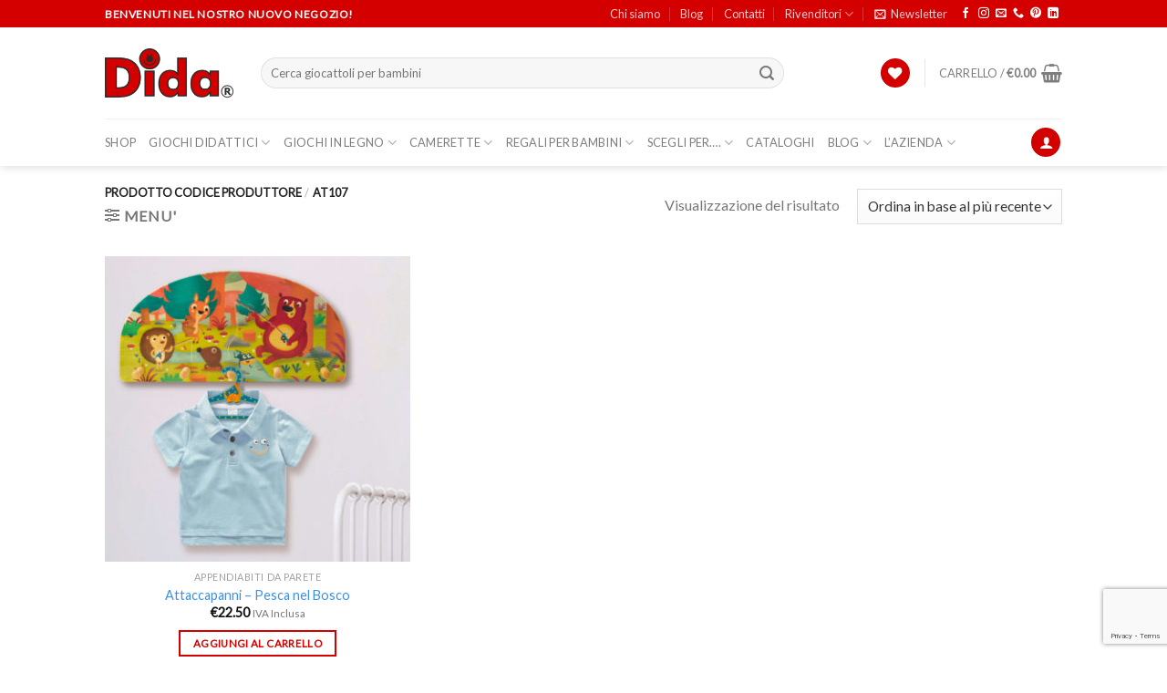

--- FILE ---
content_type: text/html; charset=UTF-8
request_url: https://www.didagiochi.com/codice-produttore/at107/
body_size: 38038
content:
<!DOCTYPE html>
<html lang="it-IT" class="loading-site no-js bg-fill">
<head>
	<meta charset="UTF-8" />
	<link rel="profile" href="http://gmpg.org/xfn/11" />
	<link rel="pingback" href="https://www.didagiochi.com/xmlrpc.php" />

					<script>document.documentElement.className = document.documentElement.className + ' yes-js js_active js'</script>
				<script>(function(html){html.className = html.className.replace(/\bno-js\b/,'js')})(document.documentElement);</script>
<meta name='robots' content='index, follow, max-image-preview:large, max-snippet:-1, max-video-preview:-1' />
<meta name="viewport" content="width=device-width, initial-scale=1" />
	<!-- This site is optimized with the Yoast SEO plugin v20.2.1 - https://yoast.com/wordpress/plugins/seo/ -->
	<title>AT107 Archivi - Dida Giochi</title>
	<link rel="canonical" href="https://www.didagiochi.com/codice-produttore/at107/" />
	<meta property="og:locale" content="it_IT" />
	<meta property="og:type" content="article" />
	<meta property="og:title" content="AT107 Archivi - Dida Giochi" />
	<meta property="og:url" content="https://www.didagiochi.com/codice-produttore/at107/" />
	<meta property="og:site_name" content="Dida Giochi" />
	<meta name="twitter:card" content="summary_large_image" />
	<!-- / Yoast SEO plugin. -->


<link rel='dns-prefetch' href='//www.didagiochi.com' />
<link rel='dns-prefetch' href='//www.google.com' />
<link rel='dns-prefetch' href='//www.googletagmanager.com' />
<link rel='dns-prefetch' href='//cdn.jsdelivr.net' />
<link rel='prefetch' href='https://www.didagiochi.com/wp-content/themes/flatsome/assets/js/chunk.countup.js?ver=3.16.6' />
<link rel='prefetch' href='https://www.didagiochi.com/wp-content/themes/flatsome/assets/js/chunk.sticky-sidebar.js?ver=3.16.6' />
<link rel='prefetch' href='https://www.didagiochi.com/wp-content/themes/flatsome/assets/js/chunk.tooltips.js?ver=3.16.6' />
<link rel='prefetch' href='https://www.didagiochi.com/wp-content/themes/flatsome/assets/js/chunk.vendors-popups.js?ver=3.16.6' />
<link rel='prefetch' href='https://www.didagiochi.com/wp-content/themes/flatsome/assets/js/chunk.vendors-slider.js?ver=3.16.6' />
<style id='wp-block-library-inline-css' type='text/css'>
:root{--wp-admin-theme-color:#007cba;--wp-admin-theme-color--rgb:0,124,186;--wp-admin-theme-color-darker-10:#006ba1;--wp-admin-theme-color-darker-10--rgb:0,107,161;--wp-admin-theme-color-darker-20:#005a87;--wp-admin-theme-color-darker-20--rgb:0,90,135;--wp-admin-border-width-focus:2px}@media (-webkit-min-device-pixel-ratio:2),(min-resolution:192dpi){:root{--wp-admin-border-width-focus:1.5px}}.wp-element-button{cursor:pointer}:root{--wp--preset--font-size--normal:16px;--wp--preset--font-size--huge:42px}:root .has-very-light-gray-background-color{background-color:#eee}:root .has-very-dark-gray-background-color{background-color:#313131}:root .has-very-light-gray-color{color:#eee}:root .has-very-dark-gray-color{color:#313131}:root .has-vivid-green-cyan-to-vivid-cyan-blue-gradient-background{background:linear-gradient(135deg,#00d084,#0693e3)}:root .has-purple-crush-gradient-background{background:linear-gradient(135deg,#34e2e4,#4721fb 50%,#ab1dfe)}:root .has-hazy-dawn-gradient-background{background:linear-gradient(135deg,#faaca8,#dad0ec)}:root .has-subdued-olive-gradient-background{background:linear-gradient(135deg,#fafae1,#67a671)}:root .has-atomic-cream-gradient-background{background:linear-gradient(135deg,#fdd79a,#004a59)}:root .has-nightshade-gradient-background{background:linear-gradient(135deg,#330968,#31cdcf)}:root .has-midnight-gradient-background{background:linear-gradient(135deg,#020381,#2874fc)}.has-regular-font-size{font-size:1em}.has-larger-font-size{font-size:2.625em}.has-normal-font-size{font-size:var(--wp--preset--font-size--normal)}.has-huge-font-size{font-size:var(--wp--preset--font-size--huge)}.has-text-align-center{text-align:center}.has-text-align-left{text-align:left}.has-text-align-right{text-align:right}#end-resizable-editor-section{display:none}.aligncenter{clear:both}.items-justified-left{justify-content:flex-start}.items-justified-center{justify-content:center}.items-justified-right{justify-content:flex-end}.items-justified-space-between{justify-content:space-between}.screen-reader-text{border:0;clip:rect(1px,1px,1px,1px);clip-path:inset(50%);height:1px;margin:-1px;overflow:hidden;padding:0;position:absolute;width:1px;word-wrap:normal!important}.screen-reader-text:focus{background-color:#ddd;clip:auto!important;clip-path:none;color:#444;display:block;font-size:1em;height:auto;left:5px;line-height:normal;padding:15px 23px 14px;text-decoration:none;top:5px;width:auto;z-index:100000}html :where(.has-border-color){border-style:solid}html :where([style*=border-top-color]){border-top-style:solid}html :where([style*=border-right-color]){border-right-style:solid}html :where([style*=border-bottom-color]){border-bottom-style:solid}html :where([style*=border-left-color]){border-left-style:solid}html :where([style*=border-width]){border-style:solid}html :where([style*=border-top-width]){border-top-style:solid}html :where([style*=border-right-width]){border-right-style:solid}html :where([style*=border-bottom-width]){border-bottom-style:solid}html :where([style*=border-left-width]){border-left-style:solid}html :where(img[class*=wp-image-]){height:auto;max-width:100%}figure{margin:0 0 1em}
</style>
<link rel='stylesheet' id='classic-theme-styles-css' href='https://www.didagiochi.com/wp-includes/css/classic-themes.min.css?ver=1' type='text/css' media='all' />
<link rel='stylesheet' id='wcpt_single_product-css' href='https://www.didagiochi.com/wp-content/plugins/bulk-order-form-for-woocommerce/assets/css/frontend/wcpt-product.min.css?ver=1' type='text/css' media='all' />
<link rel='stylesheet' id='contact-form-7-css' href='https://www.didagiochi.com/wp-content/plugins/contact-form-7/includes/css/styles.css?ver=5.2.1' type='text/css' media='all' />
<link rel='stylesheet' id='mautic-integration-for-woocommerce-css' href='https://www.didagiochi.com/wp-content/plugins/mautic-integration-for-woocommerce/public/css/mwb-cf7-integration-with-mautic-public.css?ver=1.5.3' type='text/css' media='all' />
<link rel='stylesheet' id='social-icons-general-css' href='//www.didagiochi.com/wp-content/plugins/social-icons/assets/css/social-icons.css?ver=1.7.4' type='text/css' media='all' />
<link rel='stylesheet' id='trwca-style-css' href='https://www.didagiochi.com/wp-content/plugins/woocommerce-category-accordion/assets/css/trwca-style.min.css?ver=1.0' type='text/css' media='all' />
<link rel='stylesheet' id='icon-font-css' href='https://www.didagiochi.com/wp-content/plugins/woocommerce-category-accordion/assets/css/font-awesome.min.css?ver=1.0' type='text/css' media='all' />
<link rel='stylesheet' id='wcps_style-css' href='https://www.didagiochi.com/wp-content/plugins/woocommerce-products-slider/assets/front/css/style.css?ver=6.1.1' type='text/css' media='all' />
<link rel='stylesheet' id='wcps_style.themes-css' href='https://www.didagiochi.com/wp-content/plugins/woocommerce-products-slider/assets/global/css/style.themes.css?ver=6.1.1' type='text/css' media='all' />
<link rel='stylesheet' id='font-awesome-css' href='https://www.didagiochi.com/wp-content/plugins/js_composer/assets/lib/bower/font-awesome/css/font-awesome.min.css?ver=4.11.2' type='text/css' media='all' />
<style id='font-awesome-inline-css' type='text/css'>
[data-font="FontAwesome"]:before {font-family: 'FontAwesome' !important;content: attr(data-icon) !important;speak: none !important;font-weight: normal !important;font-variant: normal !important;text-transform: none !important;line-height: 1 !important;font-style: normal !important;-webkit-font-smoothing: antialiased !important;-moz-osx-font-smoothing: grayscale !important;}
</style>
<link rel='stylesheet' id='owl.carousel-css' href='https://www.didagiochi.com/wp-content/plugins/woocommerce-products-slider/assets/front/css/owl.carousel.css?ver=6.1.1' type='text/css' media='all' />
<style id='woocommerce-inline-inline-css' type='text/css'>
.woocommerce form .form-row .required { visibility: visible; }
</style>
<link rel='stylesheet' id='woo-variation-gallery-slider-css' href='https://www.didagiochi.com/wp-content/plugins/woo-variation-gallery/assets/css/slick.min.css?ver=1.8.1' type='text/css' media='all' />
<link rel='stylesheet' id='dashicons-css' href='https://www.didagiochi.com/wp-includes/css/dashicons.min.css?ver=6.1.1' type='text/css' media='all' />
<style id='dashicons-inline-css' type='text/css'>
[data-font="Dashicons"]:before {font-family: 'Dashicons' !important;content: attr(data-icon) !important;speak: none !important;font-weight: normal !important;font-variant: normal !important;text-transform: none !important;line-height: 1 !important;font-style: normal !important;-webkit-font-smoothing: antialiased !important;-moz-osx-font-smoothing: grayscale !important;}
</style>
<link rel='stylesheet' id='woo-variation-gallery-css' href='https://www.didagiochi.com/wp-content/plugins/woo-variation-gallery/assets/css/frontend.min.css?ver=1725783528' type='text/css' media='all' />
<style id='woo-variation-gallery-inline-css' type='text/css'>
:root {--wvg-thumbnail-item: 4;--wvg-thumbnail-item-gap: 0px;--wvg-single-image-size: 510px;--wvg-gallery-width: 100%;--wvg-gallery-margin: 30px;}/* Default Width */.woo-variation-product-gallery {max-width: 100% !important;width: 100%;}/* Medium Devices, Desktops *//* Small Devices, Tablets */@media only screen and (max-width: 768px) {.woo-variation-product-gallery {width: 720px;max-width: 100% !important;}}/* Extra Small Devices, Phones */@media only screen and (max-width: 480px) {.woo-variation-product-gallery {width: 320px;max-width: 100% !important;}}
</style>
<link rel='stylesheet' id='woo-variation-swatches-css' href='https://www.didagiochi.com/wp-content/plugins/woo-variation-swatches/assets/css/frontend.min.css?ver=1678217106' type='text/css' media='all' />
<style id='woo-variation-swatches-inline-css' type='text/css'>
:root {
--wvs-tick:url("data:image/svg+xml;utf8,%3Csvg filter='drop-shadow(0px 0px 2px rgb(0 0 0 / .8))' xmlns='http://www.w3.org/2000/svg'  viewBox='0 0 30 30'%3E%3Cpath fill='none' stroke='%23ffffff' stroke-linecap='round' stroke-linejoin='round' stroke-width='4' d='M4 16L11 23 27 7'/%3E%3C/svg%3E");

--wvs-cross:url("data:image/svg+xml;utf8,%3Csvg filter='drop-shadow(0px 0px 5px rgb(255 255 255 / .6))' xmlns='http://www.w3.org/2000/svg' width='72px' height='72px' viewBox='0 0 24 24'%3E%3Cpath fill='none' stroke='%23ff0000' stroke-linecap='round' stroke-width='0.6' d='M5 5L19 19M19 5L5 19'/%3E%3C/svg%3E");
--wvs-position:center;
--wvs-single-product-large-item-width:30px;
--wvs-single-product-large-item-height:30px;
--wvs-single-product-large-item-font-size:16px;
--wvs-single-product-item-width:60px;
--wvs-single-product-item-height:60px;
--wvs-single-product-item-font-size:16px;
--wvs-archive-product-item-width:45px;
--wvs-archive-product-item-height:45px;
--wvs-archive-product-item-font-size:16px;
--wvs-tooltip-background-color:#dd0000;
--wvs-tooltip-text-color:#ffffff;
--wvs-item-box-shadow:0 0 0 1px #000000;
--wvs-item-background-color:#FFFFFF;
--wvs-item-text-color:#dd0000;
--wvs-hover-item-box-shadow:0 0 0 3px #dd0000;
--wvs-hover-item-background-color:#FFFFFF;
--wvs-hover-item-text-color:#dd0000;
--wvs-selected-item-box-shadow:0 0 0 3px rgba(50,160,0,0.93);
--wvs-selected-item-background-color:#FFFFFF;
--wvs-selected-item-text-color:#000000}
</style>
<link rel='stylesheet' id='flatsome-woocommerce-wishlist-css' href='https://www.didagiochi.com/wp-content/themes/flatsome/inc/integrations/wc-yith-wishlist/wishlist.css?ver=3.10.2' type='text/css' media='all' />
<link rel='stylesheet' id='opd-css' href='https://www.didagiochi.com/wp-content/plugins/opd/css/style.css?ver=4.07' type='text/css' media='all' />
<link rel='stylesheet' id='select2-css' href='https://www.didagiochi.com/wp-content/plugins/woocommerce/assets/css/select2.css?ver=7.4.1' type='text/css' media='all' />
<link rel='stylesheet' id='wwlc_RegistrationForm_css-css' href='https://www.didagiochi.com/wp-content/plugins/woocommerce-wholesale-lead-capture/css/RegistrationForm.css?ver=1.11' type='text/css' media='all' />
<link rel='stylesheet' id='flatsome-main-css' href='https://www.didagiochi.com/wp-content/themes/flatsome/assets/css/flatsome.css?ver=3.16.6' type='text/css' media='all' />
<style id='flatsome-main-inline-css' type='text/css'>
@font-face {
				font-family: "fl-icons";
				font-display: block;
				src: url(https://www.didagiochi.com/wp-content/themes/flatsome/assets/css/icons/fl-icons.eot?v=3.16.6);
				src:
					url(https://www.didagiochi.com/wp-content/themes/flatsome/assets/css/icons/fl-icons.eot#iefix?v=3.16.6) format("embedded-opentype"),
					url(https://www.didagiochi.com/wp-content/themes/flatsome/assets/css/icons/fl-icons.woff2?v=3.16.6) format("woff2"),
					url(https://www.didagiochi.com/wp-content/themes/flatsome/assets/css/icons/fl-icons.ttf?v=3.16.6) format("truetype"),
					url(https://www.didagiochi.com/wp-content/themes/flatsome/assets/css/icons/fl-icons.woff?v=3.16.6) format("woff"),
					url(https://www.didagiochi.com/wp-content/themes/flatsome/assets/css/icons/fl-icons.svg?v=3.16.6#fl-icons) format("svg");
			}
</style>
<link rel='stylesheet' id='flatsome-shop-css' href='https://www.didagiochi.com/wp-content/themes/flatsome/assets/css/flatsome-shop.css?ver=3.16.6' type='text/css' media='all' />
<link rel='stylesheet' id='flatsome-style-css' href='https://www.didagiochi.com/wp-content/themes/flatsome-child/style.css?ver=3.0' type='text/css' media='all' />
<script type="text/template" id="tmpl-variation-template">
	<div class="woocommerce-variation-description">{{{ data.variation.variation_description }}}</div>
	<div class="woocommerce-variation-price">{{{ data.variation.price_html }}}</div>
	<div class="woocommerce-variation-availability">{{{ data.variation.availability_html }}}</div>
</script>
<script type="text/template" id="tmpl-unavailable-variation-template">
	<p>Questo prodotto non è disponibile. Scegli un&#039;altra combinazione.</p>
</script>
<script type='text/javascript' src='https://www.didagiochi.com/wp-includes/js/jquery/jquery.min.js?ver=3.6.1' id='jquery-core-js'></script>
<script type='text/javascript' src='https://www.didagiochi.com/wp-includes/js/jquery/jquery-migrate.min.js?ver=3.3.2' id='jquery-migrate-js'></script>
<script type='text/javascript' src='https://www.didagiochi.com/wp-content/plugins/woocommerce-category-accordion/assets/js/trwca-script.min.js?ver=1.0' id='trwca_script-js'></script>
<script type='text/javascript' id='wcps_js-js-extra'>
/* <![CDATA[ */
var wcps_ajax = {"wcps_ajaxurl":"https:\/\/www.didagiochi.com\/wp-admin\/admin-ajax.php"};
/* ]]> */
</script>
<script type='text/javascript' src='https://www.didagiochi.com/wp-content/plugins/woocommerce-products-slider/assets/front/js/scripts.js?ver=6.1.1' id='wcps_js-js'></script>
<script type='text/javascript' src='https://www.didagiochi.com/wp-content/plugins/woocommerce-products-slider/assets/front/js/owl.carousel.min.js?ver=6.1.1' id='owl.carousel.min-js'></script>
<script type='text/javascript' src='https://www.didagiochi.com/wp-content/plugins/woocommerce/assets/js/jquery-blockui/jquery.blockUI.min.js?ver=2.7.0-wc.7.4.1' id='jquery-blockui-js'></script>
<script type='text/javascript' id='wc-add-to-cart-js-extra'>
/* <![CDATA[ */
var wc_add_to_cart_params = {"ajax_url":"\/wp-admin\/admin-ajax.php","wc_ajax_url":"\/?wc-ajax=%%endpoint%%","i18n_view_cart":"Visualizza carrello","cart_url":"https:\/\/www.didagiochi.com\/carrello\/","is_cart":"","cart_redirect_after_add":"no"};
/* ]]> */
</script>
<script type='text/javascript' src='https://www.didagiochi.com/wp-content/plugins/woocommerce/assets/js/frontend/add-to-cart.min.js?ver=7.4.1' id='wc-add-to-cart-js'></script>
<script type='text/javascript' src='https://www.didagiochi.com/wp-content/plugins/js_composer/assets/js/vendors/woocommerce-add-to-cart.js?ver=4.11.2' id='vc_woocommerce-add-to-cart-js-js'></script>
<script type='text/javascript' src='https://www.googletagmanager.com/gtag/js?id=G-HF9CZ8CFCN' id='google-tag-manager-js'></script>
<script type='text/javascript' id='google-tag-manager-js-after'>
	window.dataLayer = window.dataLayer || [];
	function gtag(){dataLayer.push(arguments);}
	gtag('js', new Date());
	gtag('config', 'G-HF9CZ8CFCN', { 'send_page_view': false });
</script>

<!-- Google Analytics snippet added by Site Kit -->
<script type='text/javascript' src='https://www.googletagmanager.com/gtag/js?id=UA-80541204-1' id='google_gtagjs-js' async></script>
<script type='text/javascript' id='google_gtagjs-js-after'>
window.dataLayer = window.dataLayer || [];function gtag(){dataLayer.push(arguments);}
gtag('set', 'linker', {"domains":["www.didagiochi.com"]} );
gtag("js", new Date());
gtag("set", "developer_id.dZTNiMT", true);
gtag("config", "UA-80541204-1");
gtag("config", "AW-11168797512");
gtag("config", "GT-MQJQ7SP");
</script>

<!-- End Google Analytics snippet added by Site Kit -->
<script type='text/javascript' id='wc-settings-dep-in-header-js-after'>
console.warn( "Scripts that have a dependency on [wc-settings, wc-blocks-checkout] must be loaded in the footer, automatewoo-marketing-optin-editor-script was registered to load in the header, but has been switched to load in the footer instead. See https://github.com/woocommerce/woocommerce-gutenberg-products-block/pull/5059" );
</script>
<meta name="viewport" content="width=device-width, initial-scale=1, maximum-scale=1, user-scalable=0" /><meta name="generator" content="Site Kit by Google 1.99.0" /><script src="https://www.google.com/recaptcha/api.js?hl=it" async defer></script>
<script src="https://www.google.com/recaptcha/api.js?hl=it_IT" async defer></script>

<!-- This website runs the Product Feed PRO for WooCommerce by AdTribes.io plugin - version 12.3.6 -->
	<script type="text/javascript" >
		function wpmautic_send(){
			if ('undefined' === typeof mt) {
				if (console !== undefined) {
					console.warn('WPMautic: mt not defined. Did you load mtc.js ?');
				}
				return false;
			}
			// Add the mt('send', 'pageview') script with optional tracking attributes.
			mt('send', 'pageview');
		}

		</script>
	<meta property="fb:app_id" content="741569367348390" />	<noscript><style>.woocommerce-product-gallery{ opacity: 1 !important; }</style></noscript>
	<meta name="generator" content="Powered by Visual Composer - drag and drop page builder for WordPress."/>
<!--[if lte IE 9]><link rel="stylesheet" type="text/css" href="https://www.didagiochi.com/wp-content/plugins/js_composer/assets/css/vc_lte_ie9.min.css" media="screen"><![endif]--><!--[if IE  8]><link rel="stylesheet" type="text/css" href="https://www.didagiochi.com/wp-content/plugins/js_composer/assets/css/vc-ie8.min.css" media="screen"><![endif]-->
		<style>
			.opd-form, .opd-info {background-color: #F8F8F8 !important; border-color: #CCCCCC !important; color: #333333 !important; font-size: 15px !important;}
			.opd-form a, .opd-info a, .opd-form p, .opd-info p { color: #333333 !important; font-size: 15px !important;}
			.opd-form a, .opd-info a { color: #333333 !important; text-decoration: underline !important;}
			.opd-submit, .opd-submit:visited {background-color: #0147A3 !important; border-color: #0147A3 !important; color: #FFFFFF !important; font-size: 15px !important; text-decoration: none !important;}
			.opd-submit:hover, .opd-submit:active {background-color: #013982 !important; border-color: #013982 !important; color: #FFFFFF !important; font-size: 15px !important; text-decoration: none !important;}
			.opd-checkbox, .opd-terms, .opd-input, .opd-input:hover, .opd-input:active, .opd-input:focus{border-color:#444444 !important; background-color:#FFFFFF !important; background-color:rgba(255,255,255,0.7) !important; color: #333333 !important; font-size: 15px !important;}
			div.opd-form-col div { color: #333333 !important;font-size: 15px !important;}
		</style>
		<script>
			var opd_ajax_url = "https://www.didagiochi.com/wp-admin/admin-ajax.php";
			var opd_ga_tracking = "on";
		</script>			<script  type="text/javascript">
				!function(f,b,e,v,n,t,s){if(f.fbq)return;n=f.fbq=function(){n.callMethod?
					n.callMethod.apply(n,arguments):n.queue.push(arguments)};if(!f._fbq)f._fbq=n;
					n.push=n;n.loaded=!0;n.version='2.0';n.queue=[];t=b.createElement(e);t.async=!0;
					t.src=v;s=b.getElementsByTagName(e)[0];s.parentNode.insertBefore(t,s)}(window,
					document,'script','https://connect.facebook.net/en_US/fbevents.js');
			</script>
			<!-- WooCommerce Facebook Integration Begin -->
			<script  type="text/javascript">

				fbq('init', '459129767582646', {}, {
    "agent": "woocommerce-7.4.1-3.0.15"
});

				fbq( 'track', 'PageView', {
    "source": "woocommerce",
    "version": "7.4.1",
    "pluginVersion": "3.0.15"
} );

				document.addEventListener( 'DOMContentLoaded', function() {
					jQuery && jQuery( function( $ ) {
						// Insert placeholder for events injected when a product is added to the cart through AJAX.
						$( document.body ).append( '<div class=\"wc-facebook-pixel-event-placeholder\"></div>' );
					} );
				}, false );

			</script>
			<!-- WooCommerce Facebook Integration End -->
			
<!-- Google Tag Manager snippet added by Site Kit -->
<script type="text/javascript">
			( function( w, d, s, l, i ) {
				w[l] = w[l] || [];
				w[l].push( {'gtm.start': new Date().getTime(), event: 'gtm.js'} );
				var f = d.getElementsByTagName( s )[0],
					j = d.createElement( s ), dl = l != 'dataLayer' ? '&l=' + l : '';
				j.async = true;
				j.src = 'https://www.googletagmanager.com/gtm.js?id=' + i + dl;
				f.parentNode.insertBefore( j, f );
			} )( window, document, 'script', 'dataLayer', 'GTM-5CKTHXT' );
			
</script>

<!-- End Google Tag Manager snippet added by Site Kit -->
<link rel="icon" href="https://www.didagiochi.com/wp-content/uploads/2016/09/icona-dida-32x32.png" sizes="32x32" />
<link rel="icon" href="https://www.didagiochi.com/wp-content/uploads/2016/09/icona-dida-32x32.png" sizes="192x192" />
<link rel="apple-touch-icon" href="https://www.didagiochi.com/wp-content/uploads/2016/09/icona-dida-32x32.png" />
<meta name="msapplication-TileImage" content="https://www.didagiochi.com/wp-content/uploads/2016/09/icona-dida-32x32.png" />
<style id="custom-css" type="text/css">:root {--primary-color: #d40000;}.header-main{height: 100px}#logo img{max-height: 100px}#logo{width:141px;}.header-bottom{min-height: 35px}.header-top{min-height: 30px}.transparent .header-main{height: 90px}.transparent #logo img{max-height: 90px}.has-transparent + .page-title:first-of-type,.has-transparent + #main > .page-title,.has-transparent + #main > div > .page-title,.has-transparent + #main .page-header-wrapper:first-of-type .page-title{padding-top: 170px;}.header.show-on-scroll,.stuck .header-main{height:70px!important}.stuck #logo img{max-height: 70px!important}.search-form{ width: 85%;}.header-bg-color {background-color: #FFF}.header-bottom {background-color: #FFFFFF}.header-main .nav > li > a{line-height: 16px }.stuck .header-main .nav > li > a{line-height: 50px }.header-bottom-nav > li > a{line-height: 32px }@media (max-width: 549px) {.header-main{height: 70px}#logo img{max-height: 70px}}.nav-dropdown{font-size:100%}/* Color */.accordion-title.active, .has-icon-bg .icon .icon-inner,.logo a, .primary.is-underline, .primary.is-link, .badge-outline .badge-inner, .nav-outline > li.active> a,.nav-outline >li.active > a, .cart-icon strong,[data-color='primary'], .is-outline.primary{color: #d40000;}/* Color !important */[data-text-color="primary"]{color: #d40000!important;}/* Background Color */[data-text-bg="primary"]{background-color: #d40000;}/* Background */.scroll-to-bullets a,.featured-title, .label-new.menu-item > a:after, .nav-pagination > li > .current,.nav-pagination > li > span:hover,.nav-pagination > li > a:hover,.has-hover:hover .badge-outline .badge-inner,button[type="submit"], .button.wc-forward:not(.checkout):not(.checkout-button), .button.submit-button, .button.primary:not(.is-outline),.featured-table .title,.is-outline:hover, .has-icon:hover .icon-label,.nav-dropdown-bold .nav-column li > a:hover, .nav-dropdown.nav-dropdown-bold > li > a:hover, .nav-dropdown-bold.dark .nav-column li > a:hover, .nav-dropdown.nav-dropdown-bold.dark > li > a:hover, .header-vertical-menu__opener ,.is-outline:hover, .tagcloud a:hover,.grid-tools a, input[type='submit']:not(.is-form), .box-badge:hover .box-text, input.button.alt,.nav-box > li > a:hover,.nav-box > li.active > a,.nav-pills > li.active > a ,.current-dropdown .cart-icon strong, .cart-icon:hover strong, .nav-line-bottom > li > a:before, .nav-line-grow > li > a:before, .nav-line > li > a:before,.banner, .header-top, .slider-nav-circle .flickity-prev-next-button:hover svg, .slider-nav-circle .flickity-prev-next-button:hover .arrow, .primary.is-outline:hover, .button.primary:not(.is-outline), input[type='submit'].primary, input[type='submit'].primary, input[type='reset'].button, input[type='button'].primary, .badge-inner{background-color: #d40000;}/* Border */.nav-vertical.nav-tabs > li.active > a,.scroll-to-bullets a.active,.nav-pagination > li > .current,.nav-pagination > li > span:hover,.nav-pagination > li > a:hover,.has-hover:hover .badge-outline .badge-inner,.accordion-title.active,.featured-table,.is-outline:hover, .tagcloud a:hover,blockquote, .has-border, .cart-icon strong:after,.cart-icon strong,.blockUI:before, .processing:before,.loading-spin, .slider-nav-circle .flickity-prev-next-button:hover svg, .slider-nav-circle .flickity-prev-next-button:hover .arrow, .primary.is-outline:hover{border-color: #d40000}.nav-tabs > li.active > a{border-top-color: #d40000}.widget_shopping_cart_content .blockUI.blockOverlay:before { border-left-color: #d40000 }.woocommerce-checkout-review-order .blockUI.blockOverlay:before { border-left-color: #d40000 }/* Fill */.slider .flickity-prev-next-button:hover svg,.slider .flickity-prev-next-button:hover .arrow{fill: #d40000;}/* Focus */.primary:focus-visible, .submit-button:focus-visible, button[type="submit"]:focus-visible { outline-color: #d40000!important; }/* Background Color */[data-icon-label]:after, .secondary.is-underline:hover,.secondary.is-outline:hover,.icon-label,.button.secondary:not(.is-outline),.button.alt:not(.is-outline), .badge-inner.on-sale, .button.checkout, .single_add_to_cart_button, .current .breadcrumb-step{ background-color:#3c91e6; }[data-text-bg="secondary"]{background-color: #3c91e6;}/* Color */.secondary.is-underline,.secondary.is-link, .secondary.is-outline,.stars a.active, .star-rating:before, .woocommerce-page .star-rating:before,.star-rating span:before, .color-secondary{color: #3c91e6}/* Color !important */[data-text-color="secondary"]{color: #3c91e6!important;}/* Border */.secondary.is-outline:hover{border-color:#3c91e6}/* Focus */.secondary:focus-visible, .alt:focus-visible { outline-color: #3c91e6!important; }.success.is-underline:hover,.success.is-outline:hover,.success{background-color: #39a836}.success-color, .success.is-link, .success.is-outline{color: #39a836;}.success-border{border-color: #39a836!important;}/* Color !important */[data-text-color="success"]{color: #39a836!important;}/* Background Color */[data-text-bg="success"]{background-color: #39a836;}.alert.is-underline:hover,.alert.is-outline:hover,.alert{background-color: #f2c200}.alert.is-link, .alert.is-outline, .color-alert{color: #f2c200;}/* Color !important */[data-text-color="alert"]{color: #f2c200!important;}/* Background Color */[data-text-bg="alert"]{background-color: #f2c200;}h1,h2,h3,h4,h5,h6,.heading-font{color: #f2c200;}body{font-size: 100%;}@media screen and (max-width: 549px){body{font-size: 91%;}}body{font-family: Lato, sans-serif;}body {font-weight: 400;font-style: normal;}.nav > li > a {font-family: Lato, sans-serif;}.mobile-sidebar-levels-2 .nav > li > ul > li > a {font-family: Lato, sans-serif;}.nav > li > a,.mobile-sidebar-levels-2 .nav > li > ul > li > a {font-weight: 400;font-style: normal;}h1,h2,h3,h4,h5,h6,.heading-font, .off-canvas-center .nav-sidebar.nav-vertical > li > a{font-family: Montserrat, sans-serif;}h1,h2,h3,h4,h5,h6,.heading-font,.banner h1,.banner h2 {font-weight: 800;font-style: normal;}.alt-font{font-family: "Open Sans", sans-serif;}.alt-font {font-weight: 400!important;font-style: normal!important;}a{color: #3c91e6;}a:hover{color: #f2c200;}.tagcloud a:hover{border-color: #f2c200;background-color: #f2c200;}.shop-page-title.featured-title .title-overlay{background-color: rgba(0,0,0,0.3);}.star-rating span:before,.star-rating:before, .woocommerce-page .star-rating:before, .stars a:hover:after, .stars a.active:after{color: #4b9dd9}@media screen and (min-width: 550px){.products .box-vertical .box-image{min-width: 350px!important;width: 350px!important;}}.footer-1{background-color: #EFEFEF}.footer-2{background-color: #FFFFFF}.absolute-footer, html{background-color: #FFFFFF}.page-title-small + main .product-container > .row{padding-top:0;}button[name='update_cart'] { display: none; }.nav-vertical-fly-out > li + li {border-top-width: 1px; border-top-style: solid;}/* Custom CSS */.woocommerce-widget-layered-nav-dropdown .select2-container .select2-selection--single .select2-selection__rendered {padding-right: 15px !important;}ul.menu>li>a, ul.menu>li>span:first-child, .widget>ul>li>a, .widget>ul>li>span:first-child {padding: 10px 0;}.off-canvas .nav-vertical li li>a {padding-top: 15px;padding-bottom: 15px;}ul.menu>li li>a, .widget>ul>li li>a {font-size: 1em;padding: 10px 0;}/* Custom CSS Tablet */@media (max-width: 849px){ul.menu>li>a, ul.menu>li>span:first-child, .widget>ul>li>a, .widget>ul>li>span:first-child {padding: 10px 0 !important;}ul.menu>li li>a, .widget>ul>li li>a {font-size: 1em;padding: 10px 0;}.woocommerce-widget-layered-nav-dropdown .select2-container .select2-selection--single .select2-selection__rendered {padding-right: 20px !important;}.off-canvas .nav-vertical li li>a {padding-top: 15px;padding-bottom: 15px;}}/* Custom CSS Mobile */@media (max-width: 549px){.off-canvas .nav-vertical li li>a {padding-top: 15px;padding-bottom: 15px;}ul.menu>li li>a, .widget>ul>li li>a {font-size: 1em;padding: 10px 0;}ul.menu>li>a, ul.menu>li>span:first-child, .widget>ul>li>a, .widget>ul>li>span:first-child {padding: 10px 0;}.select2-container .select2-selection--single .select2-selection__rendered {padding-right: 30px;}}.label-new.menu-item > a:after{content:"Nuovo";}.label-hot.menu-item > a:after{content:"Hot";}.label-sale.menu-item > a:after{content:"Offerta";}.label-popular.menu-item > a:after{content:"Popolare";}</style><style type="text/css">
</style>
		<style type="text/css" id="wp-custom-css">
			.footer.footer-2 .social-icons {
    display: block;
}
.hidethisdevelopment { display: none !important; }


.breadcrumbs {
	font-size: 0.8em !important;
}
.breadcrumbs .divider {
    margin: 0 .1em !important;
}

.woocommerce .product-page-title {
    background: white;
}


.woocommerce .product-page-title  .page-title-bg {
    max-height: 182px;
	  box-shadow: 1px 1px 10px rgba(0,0,0,0.15);
}


li#wp-admin-bar-flatsome-activate {
    display: none;
}

.section-content h1 { margin-bottom: 0 !important; }

#login-form-popup .my-account-header.page-title.normal-title { display: none; }
.my-account-header.page-title.normal-title .text-center.social-login {
    display: none;
}

div.nsl-container-block {
		max-width: 100%;
    text-align: center;
}
div.nsl-container-block > a {
	max-width: 45%;
	width: 44%;
	float: left;
    display: inline-grid;
    margin: 0 10px;
}

.article-inner footer.entry-meta.clearfix {
    display: none;
}

#wwof_product_listing_filter {
    display: inline-block;
}
#wwof_product_listing_filter input[type=text], #wwof_product_listing_filter select {
    display: inline;
}
#wwof_product_listing_filter input[type=text] {
    min-width: 220px;
}
.category.archive h1.page-title.is-large.uppercase {
	display: none;
}

#mce-responses { margin-bottom: 10px; }

ul.svithumbnails.columns-4 li { width: 100% !important }		</style>
		<style id="kirki-inline-styles">/* cyrillic-ext */
@font-face {
  font-family: 'Montserrat';
  font-style: normal;
  font-weight: 800;
  font-display: swap;
  src: url(https://www.didagiochi.com/wp-content/fonts/montserrat/font) format('woff');
  unicode-range: U+0460-052F, U+1C80-1C8A, U+20B4, U+2DE0-2DFF, U+A640-A69F, U+FE2E-FE2F;
}
/* cyrillic */
@font-face {
  font-family: 'Montserrat';
  font-style: normal;
  font-weight: 800;
  font-display: swap;
  src: url(https://www.didagiochi.com/wp-content/fonts/montserrat/font) format('woff');
  unicode-range: U+0301, U+0400-045F, U+0490-0491, U+04B0-04B1, U+2116;
}
/* vietnamese */
@font-face {
  font-family: 'Montserrat';
  font-style: normal;
  font-weight: 800;
  font-display: swap;
  src: url(https://www.didagiochi.com/wp-content/fonts/montserrat/font) format('woff');
  unicode-range: U+0102-0103, U+0110-0111, U+0128-0129, U+0168-0169, U+01A0-01A1, U+01AF-01B0, U+0300-0301, U+0303-0304, U+0308-0309, U+0323, U+0329, U+1EA0-1EF9, U+20AB;
}
/* latin-ext */
@font-face {
  font-family: 'Montserrat';
  font-style: normal;
  font-weight: 800;
  font-display: swap;
  src: url(https://www.didagiochi.com/wp-content/fonts/montserrat/font) format('woff');
  unicode-range: U+0100-02BA, U+02BD-02C5, U+02C7-02CC, U+02CE-02D7, U+02DD-02FF, U+0304, U+0308, U+0329, U+1D00-1DBF, U+1E00-1E9F, U+1EF2-1EFF, U+2020, U+20A0-20AB, U+20AD-20C0, U+2113, U+2C60-2C7F, U+A720-A7FF;
}
/* latin */
@font-face {
  font-family: 'Montserrat';
  font-style: normal;
  font-weight: 800;
  font-display: swap;
  src: url(https://www.didagiochi.com/wp-content/fonts/montserrat/font) format('woff');
  unicode-range: U+0000-00FF, U+0131, U+0152-0153, U+02BB-02BC, U+02C6, U+02DA, U+02DC, U+0304, U+0308, U+0329, U+2000-206F, U+20AC, U+2122, U+2191, U+2193, U+2212, U+2215, U+FEFF, U+FFFD;
}/* latin-ext */
@font-face {
  font-family: 'Lato';
  font-style: normal;
  font-weight: 400;
  font-display: swap;
  src: url(https://www.didagiochi.com/wp-content/fonts/lato/font) format('woff');
  unicode-range: U+0100-02BA, U+02BD-02C5, U+02C7-02CC, U+02CE-02D7, U+02DD-02FF, U+0304, U+0308, U+0329, U+1D00-1DBF, U+1E00-1E9F, U+1EF2-1EFF, U+2020, U+20A0-20AB, U+20AD-20C0, U+2113, U+2C60-2C7F, U+A720-A7FF;
}
/* latin */
@font-face {
  font-family: 'Lato';
  font-style: normal;
  font-weight: 400;
  font-display: swap;
  src: url(https://www.didagiochi.com/wp-content/fonts/lato/font) format('woff');
  unicode-range: U+0000-00FF, U+0131, U+0152-0153, U+02BB-02BC, U+02C6, U+02DA, U+02DC, U+0304, U+0308, U+0329, U+2000-206F, U+20AC, U+2122, U+2191, U+2193, U+2212, U+2215, U+FEFF, U+FFFD;
}/* cyrillic-ext */
@font-face {
  font-family: 'Open Sans';
  font-style: normal;
  font-weight: 400;
  font-stretch: normal;
  font-display: swap;
  src: url(https://www.didagiochi.com/wp-content/fonts/open-sans/font) format('woff');
  unicode-range: U+0460-052F, U+1C80-1C8A, U+20B4, U+2DE0-2DFF, U+A640-A69F, U+FE2E-FE2F;
}
/* cyrillic */
@font-face {
  font-family: 'Open Sans';
  font-style: normal;
  font-weight: 400;
  font-stretch: normal;
  font-display: swap;
  src: url(https://www.didagiochi.com/wp-content/fonts/open-sans/font) format('woff');
  unicode-range: U+0301, U+0400-045F, U+0490-0491, U+04B0-04B1, U+2116;
}
/* greek-ext */
@font-face {
  font-family: 'Open Sans';
  font-style: normal;
  font-weight: 400;
  font-stretch: normal;
  font-display: swap;
  src: url(https://www.didagiochi.com/wp-content/fonts/open-sans/font) format('woff');
  unicode-range: U+1F00-1FFF;
}
/* greek */
@font-face {
  font-family: 'Open Sans';
  font-style: normal;
  font-weight: 400;
  font-stretch: normal;
  font-display: swap;
  src: url(https://www.didagiochi.com/wp-content/fonts/open-sans/font) format('woff');
  unicode-range: U+0370-0377, U+037A-037F, U+0384-038A, U+038C, U+038E-03A1, U+03A3-03FF;
}
/* hebrew */
@font-face {
  font-family: 'Open Sans';
  font-style: normal;
  font-weight: 400;
  font-stretch: normal;
  font-display: swap;
  src: url(https://www.didagiochi.com/wp-content/fonts/open-sans/font) format('woff');
  unicode-range: U+0307-0308, U+0590-05FF, U+200C-2010, U+20AA, U+25CC, U+FB1D-FB4F;
}
/* math */
@font-face {
  font-family: 'Open Sans';
  font-style: normal;
  font-weight: 400;
  font-stretch: normal;
  font-display: swap;
  src: url(https://www.didagiochi.com/wp-content/fonts/open-sans/font) format('woff');
  unicode-range: U+0302-0303, U+0305, U+0307-0308, U+0310, U+0312, U+0315, U+031A, U+0326-0327, U+032C, U+032F-0330, U+0332-0333, U+0338, U+033A, U+0346, U+034D, U+0391-03A1, U+03A3-03A9, U+03B1-03C9, U+03D1, U+03D5-03D6, U+03F0-03F1, U+03F4-03F5, U+2016-2017, U+2034-2038, U+203C, U+2040, U+2043, U+2047, U+2050, U+2057, U+205F, U+2070-2071, U+2074-208E, U+2090-209C, U+20D0-20DC, U+20E1, U+20E5-20EF, U+2100-2112, U+2114-2115, U+2117-2121, U+2123-214F, U+2190, U+2192, U+2194-21AE, U+21B0-21E5, U+21F1-21F2, U+21F4-2211, U+2213-2214, U+2216-22FF, U+2308-230B, U+2310, U+2319, U+231C-2321, U+2336-237A, U+237C, U+2395, U+239B-23B7, U+23D0, U+23DC-23E1, U+2474-2475, U+25AF, U+25B3, U+25B7, U+25BD, U+25C1, U+25CA, U+25CC, U+25FB, U+266D-266F, U+27C0-27FF, U+2900-2AFF, U+2B0E-2B11, U+2B30-2B4C, U+2BFE, U+3030, U+FF5B, U+FF5D, U+1D400-1D7FF, U+1EE00-1EEFF;
}
/* symbols */
@font-face {
  font-family: 'Open Sans';
  font-style: normal;
  font-weight: 400;
  font-stretch: normal;
  font-display: swap;
  src: url(https://www.didagiochi.com/wp-content/fonts/open-sans/font) format('woff');
  unicode-range: U+0001-000C, U+000E-001F, U+007F-009F, U+20DD-20E0, U+20E2-20E4, U+2150-218F, U+2190, U+2192, U+2194-2199, U+21AF, U+21E6-21F0, U+21F3, U+2218-2219, U+2299, U+22C4-22C6, U+2300-243F, U+2440-244A, U+2460-24FF, U+25A0-27BF, U+2800-28FF, U+2921-2922, U+2981, U+29BF, U+29EB, U+2B00-2BFF, U+4DC0-4DFF, U+FFF9-FFFB, U+10140-1018E, U+10190-1019C, U+101A0, U+101D0-101FD, U+102E0-102FB, U+10E60-10E7E, U+1D2C0-1D2D3, U+1D2E0-1D37F, U+1F000-1F0FF, U+1F100-1F1AD, U+1F1E6-1F1FF, U+1F30D-1F30F, U+1F315, U+1F31C, U+1F31E, U+1F320-1F32C, U+1F336, U+1F378, U+1F37D, U+1F382, U+1F393-1F39F, U+1F3A7-1F3A8, U+1F3AC-1F3AF, U+1F3C2, U+1F3C4-1F3C6, U+1F3CA-1F3CE, U+1F3D4-1F3E0, U+1F3ED, U+1F3F1-1F3F3, U+1F3F5-1F3F7, U+1F408, U+1F415, U+1F41F, U+1F426, U+1F43F, U+1F441-1F442, U+1F444, U+1F446-1F449, U+1F44C-1F44E, U+1F453, U+1F46A, U+1F47D, U+1F4A3, U+1F4B0, U+1F4B3, U+1F4B9, U+1F4BB, U+1F4BF, U+1F4C8-1F4CB, U+1F4D6, U+1F4DA, U+1F4DF, U+1F4E3-1F4E6, U+1F4EA-1F4ED, U+1F4F7, U+1F4F9-1F4FB, U+1F4FD-1F4FE, U+1F503, U+1F507-1F50B, U+1F50D, U+1F512-1F513, U+1F53E-1F54A, U+1F54F-1F5FA, U+1F610, U+1F650-1F67F, U+1F687, U+1F68D, U+1F691, U+1F694, U+1F698, U+1F6AD, U+1F6B2, U+1F6B9-1F6BA, U+1F6BC, U+1F6C6-1F6CF, U+1F6D3-1F6D7, U+1F6E0-1F6EA, U+1F6F0-1F6F3, U+1F6F7-1F6FC, U+1F700-1F7FF, U+1F800-1F80B, U+1F810-1F847, U+1F850-1F859, U+1F860-1F887, U+1F890-1F8AD, U+1F8B0-1F8BB, U+1F8C0-1F8C1, U+1F900-1F90B, U+1F93B, U+1F946, U+1F984, U+1F996, U+1F9E9, U+1FA00-1FA6F, U+1FA70-1FA7C, U+1FA80-1FA89, U+1FA8F-1FAC6, U+1FACE-1FADC, U+1FADF-1FAE9, U+1FAF0-1FAF8, U+1FB00-1FBFF;
}
/* vietnamese */
@font-face {
  font-family: 'Open Sans';
  font-style: normal;
  font-weight: 400;
  font-stretch: normal;
  font-display: swap;
  src: url(https://www.didagiochi.com/wp-content/fonts/open-sans/font) format('woff');
  unicode-range: U+0102-0103, U+0110-0111, U+0128-0129, U+0168-0169, U+01A0-01A1, U+01AF-01B0, U+0300-0301, U+0303-0304, U+0308-0309, U+0323, U+0329, U+1EA0-1EF9, U+20AB;
}
/* latin-ext */
@font-face {
  font-family: 'Open Sans';
  font-style: normal;
  font-weight: 400;
  font-stretch: normal;
  font-display: swap;
  src: url(https://www.didagiochi.com/wp-content/fonts/open-sans/font) format('woff');
  unicode-range: U+0100-02BA, U+02BD-02C5, U+02C7-02CC, U+02CE-02D7, U+02DD-02FF, U+0304, U+0308, U+0329, U+1D00-1DBF, U+1E00-1E9F, U+1EF2-1EFF, U+2020, U+20A0-20AB, U+20AD-20C0, U+2113, U+2C60-2C7F, U+A720-A7FF;
}
/* latin */
@font-face {
  font-family: 'Open Sans';
  font-style: normal;
  font-weight: 400;
  font-stretch: normal;
  font-display: swap;
  src: url(https://www.didagiochi.com/wp-content/fonts/open-sans/font) format('woff');
  unicode-range: U+0000-00FF, U+0131, U+0152-0153, U+02BB-02BC, U+02C6, U+02DA, U+02DC, U+0304, U+0308, U+0329, U+2000-206F, U+20AC, U+2122, U+2191, U+2193, U+2212, U+2215, U+FEFF, U+FFFD;
}</style><noscript><style type="text/css"> .wpb_animate_when_almost_visible { opacity: 1; }</style></noscript><!-- WooCommerce Google Analytics Integration -->
		<script type='text/javascript'>
			var gaProperty = 'G-HF9CZ8CFCN';
			var disableStr = 'ga-disable-' + gaProperty;
			if ( document.cookie.indexOf( disableStr + '=true' ) > -1 ) {
				window[disableStr] = true;
			}
			function gaOptout() {
				document.cookie = disableStr + '=true; expires=Thu, 31 Dec 2099 23:59:59 UTC; path=/';
				window[disableStr] = true;
			}
		</script><script async src="https://www.googletagmanager.com/gtag/js?id=G-HF9CZ8CFCN"></script>
		<script>
		window.dataLayer = window.dataLayer || [];
		function gtag(){dataLayer.push(arguments);}
		gtag('js', new Date());
		gtag('set', 'developer_id.dOGY3NW', true);

		gtag('config', 'G-HF9CZ8CFCN', {
			'allow_google_signals': true,
			'link_attribution': true,
			'anonymize_ip': false,
			'linker':{
				'domains': [],
				'allow_incoming': false,
			},
			'custom_map': {
				'dimension1': 'logged_in'
			},
			'logged_in': 'no'
		} );

		
		</script>
		
		<!-- /WooCommerce Google Analytics Integration --><script data-cfasync="false" nonce="6a2bfbf0-fba0-41c9-b359-0cecdd725293">try{(function(w,d){!function(j,k,l,m){if(j.zaraz)console.error("zaraz is loaded twice");else{j[l]=j[l]||{};j[l].executed=[];j.zaraz={deferred:[],listeners:[]};j.zaraz._v="5874";j.zaraz._n="6a2bfbf0-fba0-41c9-b359-0cecdd725293";j.zaraz.q=[];j.zaraz._f=function(n){return async function(){var o=Array.prototype.slice.call(arguments);j.zaraz.q.push({m:n,a:o})}};for(const p of["track","set","debug"])j.zaraz[p]=j.zaraz._f(p);j.zaraz.init=()=>{var q=k.getElementsByTagName(m)[0],r=k.createElement(m),s=k.getElementsByTagName("title")[0];s&&(j[l].t=k.getElementsByTagName("title")[0].text);j[l].x=Math.random();j[l].w=j.screen.width;j[l].h=j.screen.height;j[l].j=j.innerHeight;j[l].e=j.innerWidth;j[l].l=j.location.href;j[l].r=k.referrer;j[l].k=j.screen.colorDepth;j[l].n=k.characterSet;j[l].o=(new Date).getTimezoneOffset();if(j.dataLayer)for(const t of Object.entries(Object.entries(dataLayer).reduce((u,v)=>({...u[1],...v[1]}),{})))zaraz.set(t[0],t[1],{scope:"page"});j[l].q=[];for(;j.zaraz.q.length;){const w=j.zaraz.q.shift();j[l].q.push(w)}r.defer=!0;for(const x of[localStorage,sessionStorage])Object.keys(x||{}).filter(z=>z.startsWith("_zaraz_")).forEach(y=>{try{j[l]["z_"+y.slice(7)]=JSON.parse(x.getItem(y))}catch{j[l]["z_"+y.slice(7)]=x.getItem(y)}});r.referrerPolicy="origin";r.src="/cdn-cgi/zaraz/s.js?z="+btoa(encodeURIComponent(JSON.stringify(j[l])));q.parentNode.insertBefore(r,q)};["complete","interactive"].includes(k.readyState)?zaraz.init():j.addEventListener("DOMContentLoaded",zaraz.init)}}(w,d,"zarazData","script");window.zaraz._p=async d$=>new Promise(ea=>{if(d$){d$.e&&d$.e.forEach(eb=>{try{const ec=d.querySelector("script[nonce]"),ed=ec?.nonce||ec?.getAttribute("nonce"),ee=d.createElement("script");ed&&(ee.nonce=ed);ee.innerHTML=eb;ee.onload=()=>{d.head.removeChild(ee)};d.head.appendChild(ee)}catch(ef){console.error(`Error executing script: ${eb}\n`,ef)}});Promise.allSettled((d$.f||[]).map(eg=>fetch(eg[0],eg[1])))}ea()});zaraz._p({"e":["(function(w,d){})(window,document)"]});})(window,document)}catch(e){throw fetch("/cdn-cgi/zaraz/t"),e;};</script></head>

<body class="archive tax-pa_codice-produttore term-at107 term-129 theme-flatsome woocommerce woocommerce-page woocommerce-no-js woo-variation-gallery woo-variation-gallery-theme-flatsome woo-variation-gallery-pro woo-variation-swatches wvs-behavior-blur wvs-theme-flatsome-child wvs-show-label wvs-tooltip full-width header-shadow bg-fill lightbox nav-dropdown-has-arrow nav-dropdown-has-shadow nav-dropdown-has-border wpb-js-composer js-comp-ver-4.11.2 vc_responsive">

		<!-- Google Tag Manager (noscript) snippet added by Site Kit -->
		<noscript>
			<iframe src="https://www.googletagmanager.com/ns.html?id=GTM-5CKTHXT" height="0" width="0" style="display:none;visibility:hidden"></iframe>
		</noscript>
		<!-- End Google Tag Manager (noscript) snippet added by Site Kit -->
		<svg xmlns="http://www.w3.org/2000/svg" viewBox="0 0 0 0" width="0" height="0" focusable="false" role="none" style="visibility: hidden; position: absolute; left: -9999px; overflow: hidden;" ><defs><filter id="wp-duotone-dark-grayscale"><feColorMatrix color-interpolation-filters="sRGB" type="matrix" values=" .299 .587 .114 0 0 .299 .587 .114 0 0 .299 .587 .114 0 0 .299 .587 .114 0 0 " /><feComponentTransfer color-interpolation-filters="sRGB" ><feFuncR type="table" tableValues="0 0.49803921568627" /><feFuncG type="table" tableValues="0 0.49803921568627" /><feFuncB type="table" tableValues="0 0.49803921568627" /><feFuncA type="table" tableValues="1 1" /></feComponentTransfer><feComposite in2="SourceGraphic" operator="in" /></filter></defs></svg><svg xmlns="http://www.w3.org/2000/svg" viewBox="0 0 0 0" width="0" height="0" focusable="false" role="none" style="visibility: hidden; position: absolute; left: -9999px; overflow: hidden;" ><defs><filter id="wp-duotone-grayscale"><feColorMatrix color-interpolation-filters="sRGB" type="matrix" values=" .299 .587 .114 0 0 .299 .587 .114 0 0 .299 .587 .114 0 0 .299 .587 .114 0 0 " /><feComponentTransfer color-interpolation-filters="sRGB" ><feFuncR type="table" tableValues="0 1" /><feFuncG type="table" tableValues="0 1" /><feFuncB type="table" tableValues="0 1" /><feFuncA type="table" tableValues="1 1" /></feComponentTransfer><feComposite in2="SourceGraphic" operator="in" /></filter></defs></svg><svg xmlns="http://www.w3.org/2000/svg" viewBox="0 0 0 0" width="0" height="0" focusable="false" role="none" style="visibility: hidden; position: absolute; left: -9999px; overflow: hidden;" ><defs><filter id="wp-duotone-purple-yellow"><feColorMatrix color-interpolation-filters="sRGB" type="matrix" values=" .299 .587 .114 0 0 .299 .587 .114 0 0 .299 .587 .114 0 0 .299 .587 .114 0 0 " /><feComponentTransfer color-interpolation-filters="sRGB" ><feFuncR type="table" tableValues="0.54901960784314 0.98823529411765" /><feFuncG type="table" tableValues="0 1" /><feFuncB type="table" tableValues="0.71764705882353 0.25490196078431" /><feFuncA type="table" tableValues="1 1" /></feComponentTransfer><feComposite in2="SourceGraphic" operator="in" /></filter></defs></svg><svg xmlns="http://www.w3.org/2000/svg" viewBox="0 0 0 0" width="0" height="0" focusable="false" role="none" style="visibility: hidden; position: absolute; left: -9999px; overflow: hidden;" ><defs><filter id="wp-duotone-blue-red"><feColorMatrix color-interpolation-filters="sRGB" type="matrix" values=" .299 .587 .114 0 0 .299 .587 .114 0 0 .299 .587 .114 0 0 .299 .587 .114 0 0 " /><feComponentTransfer color-interpolation-filters="sRGB" ><feFuncR type="table" tableValues="0 1" /><feFuncG type="table" tableValues="0 0.27843137254902" /><feFuncB type="table" tableValues="0.5921568627451 0.27843137254902" /><feFuncA type="table" tableValues="1 1" /></feComponentTransfer><feComposite in2="SourceGraphic" operator="in" /></filter></defs></svg><svg xmlns="http://www.w3.org/2000/svg" viewBox="0 0 0 0" width="0" height="0" focusable="false" role="none" style="visibility: hidden; position: absolute; left: -9999px; overflow: hidden;" ><defs><filter id="wp-duotone-midnight"><feColorMatrix color-interpolation-filters="sRGB" type="matrix" values=" .299 .587 .114 0 0 .299 .587 .114 0 0 .299 .587 .114 0 0 .299 .587 .114 0 0 " /><feComponentTransfer color-interpolation-filters="sRGB" ><feFuncR type="table" tableValues="0 0" /><feFuncG type="table" tableValues="0 0.64705882352941" /><feFuncB type="table" tableValues="0 1" /><feFuncA type="table" tableValues="1 1" /></feComponentTransfer><feComposite in2="SourceGraphic" operator="in" /></filter></defs></svg><svg xmlns="http://www.w3.org/2000/svg" viewBox="0 0 0 0" width="0" height="0" focusable="false" role="none" style="visibility: hidden; position: absolute; left: -9999px; overflow: hidden;" ><defs><filter id="wp-duotone-magenta-yellow"><feColorMatrix color-interpolation-filters="sRGB" type="matrix" values=" .299 .587 .114 0 0 .299 .587 .114 0 0 .299 .587 .114 0 0 .299 .587 .114 0 0 " /><feComponentTransfer color-interpolation-filters="sRGB" ><feFuncR type="table" tableValues="0.78039215686275 1" /><feFuncG type="table" tableValues="0 0.94901960784314" /><feFuncB type="table" tableValues="0.35294117647059 0.47058823529412" /><feFuncA type="table" tableValues="1 1" /></feComponentTransfer><feComposite in2="SourceGraphic" operator="in" /></filter></defs></svg><svg xmlns="http://www.w3.org/2000/svg" viewBox="0 0 0 0" width="0" height="0" focusable="false" role="none" style="visibility: hidden; position: absolute; left: -9999px; overflow: hidden;" ><defs><filter id="wp-duotone-purple-green"><feColorMatrix color-interpolation-filters="sRGB" type="matrix" values=" .299 .587 .114 0 0 .299 .587 .114 0 0 .299 .587 .114 0 0 .299 .587 .114 0 0 " /><feComponentTransfer color-interpolation-filters="sRGB" ><feFuncR type="table" tableValues="0.65098039215686 0.40392156862745" /><feFuncG type="table" tableValues="0 1" /><feFuncB type="table" tableValues="0.44705882352941 0.4" /><feFuncA type="table" tableValues="1 1" /></feComponentTransfer><feComposite in2="SourceGraphic" operator="in" /></filter></defs></svg><svg xmlns="http://www.w3.org/2000/svg" viewBox="0 0 0 0" width="0" height="0" focusable="false" role="none" style="visibility: hidden; position: absolute; left: -9999px; overflow: hidden;" ><defs><filter id="wp-duotone-blue-orange"><feColorMatrix color-interpolation-filters="sRGB" type="matrix" values=" .299 .587 .114 0 0 .299 .587 .114 0 0 .299 .587 .114 0 0 .299 .587 .114 0 0 " /><feComponentTransfer color-interpolation-filters="sRGB" ><feFuncR type="table" tableValues="0.098039215686275 1" /><feFuncG type="table" tableValues="0 0.66274509803922" /><feFuncB type="table" tableValues="0.84705882352941 0.41960784313725" /><feFuncA type="table" tableValues="1 1" /></feComponentTransfer><feComposite in2="SourceGraphic" operator="in" /></filter></defs></svg>
<a class="skip-link screen-reader-text" href="#main">Skip to content</a>

<div id="wrapper">

	
	<header id="header" class="header has-sticky sticky-jump">
		<div class="header-wrapper">
			<div id="top-bar" class="header-top hide-for-sticky nav-dark">
    <div class="flex-row container">
      <div class="flex-col hide-for-medium flex-left">
          <ul class="nav nav-left medium-nav-center nav-small  nav-divided">
              <li class="html custom html_topbar_left"><strong class="uppercase">Benvenuti nel nostro nuovo negozio!</strong></li>          </ul>
      </div>

      <div class="flex-col hide-for-medium flex-center">
          <ul class="nav nav-center nav-small  nav-divided">
                        </ul>
      </div>

      <div class="flex-col hide-for-medium flex-right">
         <ul class="nav top-bar-nav nav-right nav-small  nav-divided">
              <li id="menu-item-16276" class="menu-item menu-item-type-post_type menu-item-object-page menu-item-16276 menu-item-design-default"><a href="https://www.didagiochi.com/chi-siamo/" class="nav-top-link">Chi siamo</a></li>
<li id="menu-item-14991" class="menu-item menu-item-type-post_type menu-item-object-page menu-item-14991 menu-item-design-default"><a href="https://www.didagiochi.com/blog/" class="nav-top-link">Blog</a></li>
<li id="menu-item-14993" class="menu-item menu-item-type-post_type menu-item-object-page menu-item-14993 menu-item-design-default"><a href="https://www.didagiochi.com/contatti/" class="nav-top-link">Contatti</a></li>
<li id="menu-item-14672" class="menu-item menu-item-type-custom menu-item-object-custom menu-item-has-children menu-item-14672 menu-item-design-default has-dropdown"><a class="nav-top-link" aria-expanded="false" aria-haspopup="menu">Rivenditori<i class="icon-angle-down" ></i></a>
<ul class="sub-menu nav-dropdown nav-dropdown-default">
	<li id="menu-item-14674" class="menu-item menu-item-type-post_type menu-item-object-page menu-item-14674"><a href="https://www.didagiochi.com/pagina-di-accesso-rivenditori/">Pagina di accesso Rivenditori</a></li>
	<li id="menu-item-14675" class="menu-item menu-item-type-post_type menu-item-object-page menu-item-14675"><a href="https://www.didagiochi.com/modulo-di-registrazione-rivenditori/">Modulo di Registrazione Rivenditori</a></li>
	<li id="menu-item-14673" class="menu-item menu-item-type-post_type menu-item-object-page menu-item-14673"><a href="https://www.didagiochi.com/ordine-veloce-rivenditori/">Ordine Veloce Rivenditori</a></li>
</ul>
</li>
<li class="header-newsletter-item has-icon">

<a href="#header-newsletter-signup" class="tooltip is-small"
  title="ISCRIVITI ALLA NOSTRA NEWSLETTER">

      <i class="icon-envelop"></i>
  
      <span class="header-newsletter-title hide-for-medium">
      Newsletter    </span>
  </a>
	<div id="header-newsletter-signup"
	     class="lightbox-by-id lightbox-content mfp-hide lightbox-white "
	     style="max-width:700px ;padding:0px">
		
  <div class="banner has-hover" id="banner-63460374">
          <div class="banner-inner fill">
        <div class="banner-bg fill" >
            <div class="bg fill bg-fill bg-loaded"></div>
                        <div class="overlay"></div>            
	<div class="is-border is-dashed"
		style="border-color:rgba(255,255,255,.3);border-width:2px 2px 2px 2px;margin:10px;">
	</div>
                    </div>
		
        <div class="banner-layers container">
            <div class="fill banner-link"></div>               <div id="text-box-141601703" class="text-box banner-layer x10 md-x10 lg-x10 y50 md-y50 lg-y50 res-text">
                     <div data-animate="fadeInUp">           <div class="text-box-content text dark">
              
              <div class="text-inner text-left">
                  <h3 class="uppercase">ISCRIVITI ALLA NOSTRA NEWSLETTER</h3><p class="lead">Ricevi nuove storie per bambini e tieniti aggiornato sulle nostre promozioni e molto altro ancora...</p>
<div id='mwb-m4wp-form-8' class="mwb-m4wp-form-container">
	<script type="text/javascript" src="https://marketing.didagiochi.com/form/generate.js?id=8"></script><div>
              </div>
           </div>
       </div>                     
<style>
#text-box-141601703 {
  width: 60%;
}
#text-box-141601703 .text-box-content {
  font-size: 100%;
}
@media (min-width:550px) {
  #text-box-141601703 {
    width: 50%;
  }
}
</style>
    </div>
         </div>
      </div>

            
<style>
#banner-63460374 {
  padding-top: 500px;
}
#banner-63460374 .bg.bg-loaded {
  background-image: url(https://www.didagiochi.com/wp-content/uploads/2018/07/44941339_l_edited.jpg);
}
#banner-63460374 .overlay {
  background-color: rgba(0,0,0,.4);
}
#banner-63460374 .ux-shape-divider--top svg {
  height: 150px;
  --divider-top-width: 100%;
}
#banner-63460374 .ux-shape-divider--bottom svg {
  height: 150px;
  --divider-width: 100%;
}
</style>
  </div>

	</div>
	
	</li>
<li class="html header-social-icons ml-0">
	<div class="social-icons follow-icons" ><a href="https://www.facebook.com/didatoy/" target="_blank" data-label="Facebook" rel="noopener noreferrer nofollow" class="icon plain facebook tooltip" title="Seguici su Facebook" aria-label="Seguici su Facebook"><i class="icon-facebook" ></i></a><a href="https://www.instagram.com/dida_giochi/" target="_blank" rel="noopener noreferrer nofollow" data-label="Instagram" class="icon plain  instagram tooltip" title="Seguici su Instagram" aria-label="Seguici su Instagram"><i class="icon-instagram" ></i></a><a href="/cdn-cgi/l/email-protection#dcb5b2bab39cb8b5b8bdbbb5b3bfb4b5f2bfb3b1" data-label="E-mail" rel="nofollow" class="icon plain  email tooltip" title="Inviaci un'email" aria-label="Inviaci un&#039;email"><i class="icon-envelop" ></i></a><a href="tel:+39 0932/683036" target="_blank" data-label="Phone" rel="noopener noreferrer nofollow" class="icon plain  phone tooltip" title="Call us" aria-label="Call us"><i class="icon-phone" ></i></a><a href="https://www.pinterest.com/didatoy/" target="_blank" rel="noopener noreferrer nofollow"  data-label="Pinterest"  class="icon plain  pinterest tooltip" title="Seguici su Pinterest" aria-label="Seguici su Pinterest"><i class="icon-pinterest" ></i></a><a href="https://www.linkedin.com/company/dida-giochi" target="_blank" rel="noopener noreferrer nofollow" data-label="LinkedIn" class="icon plain  linkedin tooltip" title="Follow on LinkedIn" aria-label="Follow on LinkedIn"><i class="icon-linkedin" ></i></a></div></li>
          </ul>
      </div>

            <div class="flex-col show-for-medium flex-grow">
          <ul class="nav nav-center nav-small mobile-nav  nav-divided">
              <li class="html custom html_topbar_left"><strong class="uppercase">Benvenuti nel nostro nuovo negozio!</strong></li>          </ul>
      </div>
      
    </div>
</div>
<div id="masthead" class="header-main ">
      <div class="header-inner flex-row container logo-left medium-logo-center" role="navigation">

          <!-- Logo -->
          <div id="logo" class="flex-col logo">
            
<!-- Header logo -->
<a href="https://www.didagiochi.com/" title="Dida Giochi" rel="home">
		<img width="263" height="100" src="https://www.didagiochi.com/wp-content/uploads/2020/07/logo-registrato-Dida-RGBxSmall.png" class="header_logo header-logo" alt="Dida Giochi"/><img  width="263" height="100" src="https://www.didagiochi.com/wp-content/uploads/2020/07/logo-registrato-Dida-RGBxSmall.png" class="header-logo-dark" alt="Dida Giochi"/></a>
          </div>

          <!-- Mobile Left Elements -->
          <div class="flex-col show-for-medium flex-left">
            <ul class="mobile-nav nav nav-left ">
              <li class="nav-icon has-icon">
  		<a href="#" data-open="#main-menu" data-pos="left" data-bg="main-menu-overlay" data-color="" class="is-small" aria-label="Menu" aria-controls="main-menu" aria-expanded="false">

		  <i class="icon-menu" ></i>
		  <span class="menu-title uppercase hide-for-small">Menu</span>		</a>
	</li>
            </ul>
          </div>

          <!-- Left Elements -->
          <div class="flex-col hide-for-medium flex-left
            flex-grow">
            <ul class="header-nav header-nav-main nav nav-left  nav-uppercase" >
              <li class="header-search-form search-form html relative has-icon">
	<div class="header-search-form-wrapper">
		<div class="searchform-wrapper ux-search-box relative form-flat is-normal"><form role="search" method="get" class="searchform" action="https://www.didagiochi.com/">
	<div class="flex-row relative">
						<div class="flex-col flex-grow">
			<label class="screen-reader-text" for="woocommerce-product-search-field-0">Cerca:</label>
			<input type="search" id="woocommerce-product-search-field-0" class="search-field mb-0" placeholder="Cerca giocattoli per bambini" value="" name="s" />
			<input type="hidden" name="post_type" value="product" />
					</div>
		<div class="flex-col">
			<button type="submit" value="Cerca" class="ux-search-submit submit-button secondary button wp-element-button icon mb-0" aria-label="Submit">
				<i class="icon-search" ></i>			</button>
		</div>
	</div>
	<div class="live-search-results text-left z-top"></div>
</form>
</div>	</div>
</li>
            </ul>
          </div>

          <!-- Right Elements -->
          <div class="flex-col hide-for-medium flex-right">
            <ul class="header-nav header-nav-main nav nav-right  nav-uppercase">
              <li class="header-wishlist-icon">
  <div class="header-button">  <a href="https://www.didagiochi.com/lista-dei-desideri/" class="wishlist-link icon primary button circle is-small">
  	          <i class="wishlist-icon icon-heart"
        >
      </i>
      </a>
   </div> </li>
<li class="header-divider"></li><li class="cart-item has-icon has-dropdown">

<a href="https://www.didagiochi.com/carrello/" title="Carrello" class="header-cart-link is-small">


<span class="header-cart-title">
   Carrello   /      <span class="cart-price"><span class="woocommerce-Price-amount amount"><bdi><span class="woocommerce-Price-currencySymbol">&euro;</span>0.00</bdi></span></span>
  </span>

    <i class="icon-shopping-basket"
    data-icon-label="0">
  </i>
  </a>

 <ul class="nav-dropdown nav-dropdown-default">
    <li class="html widget_shopping_cart">
      <div class="widget_shopping_cart_content">
        

	<p class="woocommerce-mini-cart__empty-message">Nessun prodotto nel carrello.</p>


      </div>
    </li>
     </ul>

</li>
            </ul>
          </div>

          <!-- Mobile Right Elements -->
          <div class="flex-col show-for-medium flex-right">
            <ul class="mobile-nav nav nav-right ">
              <li class="cart-item has-icon">

      <a href="https://www.didagiochi.com/carrello/" class="header-cart-link off-canvas-toggle nav-top-link is-small" data-open="#cart-popup" data-class="off-canvas-cart" title="Carrello" data-pos="right">
  
    <i class="icon-shopping-basket"
    data-icon-label="0">
  </i>
  </a>


  <!-- Cart Sidebar Popup -->
  <div id="cart-popup" class="mfp-hide widget_shopping_cart">
  <div class="cart-popup-inner inner-padding">
      <div class="cart-popup-title text-center">
          <h4 class="uppercase">Carrello</h4>
          <div class="is-divider"></div>
      </div>
      <div class="widget_shopping_cart_content">
          

	<p class="woocommerce-mini-cart__empty-message">Nessun prodotto nel carrello.</p>


      </div>
             <div class="cart-sidebar-content relative"></div>  </div>
  </div>

</li>
            </ul>
          </div>

      </div>

            <div class="container"><div class="top-divider full-width"></div></div>
      </div>
<div id="wide-nav" class="header-bottom wide-nav hide-for-medium">
    <div class="flex-row container">

                        <div class="flex-col hide-for-medium flex-left">
                <ul class="nav header-nav header-bottom-nav nav-left  nav-line-grow nav-uppercase">
                    <li id="menu-item-13363" class="menu-item menu-item-type-post_type menu-item-object-page menu-item-13363 menu-item-design-default"><a href="https://www.didagiochi.com/giochi-in-legno/" class="nav-top-link">SHOP</a></li>
<li id="menu-item-9213" class="menu-item menu-item-type-taxonomy menu-item-object-product_cat menu-item-has-children menu-item-9213 menu-item-design-default has-dropdown"><a href="https://www.didagiochi.com/giochi-in-legno/giochi-didattici/" class="nav-top-link" aria-expanded="false" aria-haspopup="menu">GIOCHI DIDATTICI<i class="icon-angle-down" ></i></a>
<ul class="sub-menu nav-dropdown nav-dropdown-default">
	<li id="menu-item-9178" class="menu-item menu-item-type-taxonomy menu-item-object-product_cat menu-item-has-children menu-item-9178 nav-dropdown-col"><a href="https://www.didagiochi.com/giochi-in-legno/giochi-didattici/educativi-giochi-didattici/">Educativi</a>
	<ul class="sub-menu nav-column nav-dropdown-default">
		<li id="menu-item-9172" class="menu-item menu-item-type-taxonomy menu-item-object-product_cat menu-item-9172"><a href="https://www.didagiochi.com/giochi-in-legno/giochi-didattici/educativi-giochi-didattici/il-corpo-umano/">Il corpo umano</a></li>
		<li id="menu-item-9173" class="menu-item menu-item-type-taxonomy menu-item-object-product_cat menu-item-9173"><a href="https://www.didagiochi.com/giochi-in-legno/giochi-didattici/educativi-giochi-didattici/alfabeto/">Alfabeto</a></li>
		<li id="menu-item-9174" class="menu-item menu-item-type-taxonomy menu-item-object-product_cat menu-item-9174"><a href="https://www.didagiochi.com/giochi-in-legno/giochi-didattici/educativi-giochi-didattici/segnali-stradali/">Segnali Stradali</a></li>
	</ul>
</li>
	<li id="menu-item-7298" class="menu-item menu-item-type-taxonomy menu-item-object-product_cat menu-item-has-children menu-item-7298 nav-dropdown-col"><a href="https://www.didagiochi.com/giochi-in-legno/giochi-didattici/materiali-montessori/">Materiali Montessori</a>
	<ul class="sub-menu nav-column nav-dropdown-default">
		<li id="menu-item-7299" class="menu-item menu-item-type-taxonomy menu-item-object-product_cat menu-item-7299"><a href="https://www.didagiochi.com/giochi-in-legno/giochi-didattici/materiali-montessori/motricita-fine/">Motricità Fine</a></li>
		<li id="menu-item-9099" class="menu-item menu-item-type-taxonomy menu-item-object-product_cat menu-item-9099"><a href="https://www.didagiochi.com/giochi-in-legno/giochi-didattici/materiali-montessori/pregrafismo/">Pregrafismo</a></li>
		<li id="menu-item-7301" class="menu-item menu-item-type-taxonomy menu-item-object-product_cat menu-item-7301"><a href="https://www.didagiochi.com/giochi-in-legno/giochi-didattici/materiali-montessori/numeri-e-forme/">Numeri e Forme</a></li>
		<li id="menu-item-7297" class="menu-item menu-item-type-taxonomy menu-item-object-product_cat menu-item-7297"><a href="https://www.didagiochi.com/giochi-in-legno/giochi-didattici/materiali-montessori/imparare-lorologio/">Impariamo l&#8217;orologio</a></li>
	</ul>
</li>
	<li id="menu-item-7305" class="menu-item menu-item-type-taxonomy menu-item-object-product_cat menu-item-has-children menu-item-7305 nav-dropdown-col"><a href="https://www.didagiochi.com/giochi-in-legno/giochi-didattici/giochi-di-matematica/">Matematica</a>
	<ul class="sub-menu nav-column nav-dropdown-default">
		<li id="menu-item-7306" class="menu-item menu-item-type-taxonomy menu-item-object-product_cat menu-item-7306"><a href="https://www.didagiochi.com/giochi-in-legno/giochi-didattici/giochi-di-matematica/abaco/">Abaco</a></li>
		<li id="menu-item-7302" class="menu-item menu-item-type-taxonomy menu-item-object-product_cat menu-item-7302"><a href="https://www.didagiochi.com/giochi-in-legno/giochi-didattici/giochi-di-matematica/giochi-con-i-numeri/">Giochi con i numeri</a></li>
		<li id="menu-item-7307" class="menu-item menu-item-type-taxonomy menu-item-object-product_cat menu-item-7307"><a href="https://www.didagiochi.com/giochi-in-legno/giochi-didattici/giochi-di-matematica/multibase/">Multibase</a></li>
		<li id="menu-item-7300" class="menu-item menu-item-type-taxonomy menu-item-object-product_cat menu-item-7300"><a href="https://www.didagiochi.com/giochi-in-legno/giochi-didattici/giochi-di-matematica/forme-geometriche/">Forme Geometriche</a></li>
	</ul>
</li>
	<li id="menu-item-15447" class="image-column menu-item menu-item-type-custom menu-item-object-custom menu-item-15447"><a href="https://www.didagiochi.com/giochi-in-legno/giochi-didattici/" class="dropdown-image-column"><img width="180" height="480" src="https://www.didagiochi.com/wp-content/uploads/2018/07/giochi-didattici-1.jpg" title="Giochi Didattici" alt="Giochi Didattici"/></a></li>
</ul>
</li>
<li id="menu-item-7309" class="menu-item menu-item-type-taxonomy menu-item-object-product_cat menu-item-has-children menu-item-7309 menu-item-design-default has-dropdown"><a href="https://www.didagiochi.com/giochi-in-legno/giochi-in-legno/" class="nav-top-link" aria-expanded="false" aria-haspopup="menu">GIOCHI IN LEGNO<i class="icon-angle-down" ></i></a>
<ul class="sub-menu nav-dropdown nav-dropdown-default">
	<li id="menu-item-9180" class="menu-item menu-item-type-taxonomy menu-item-object-product_cat menu-item-has-children menu-item-9180 nav-dropdown-col"><a href="https://www.didagiochi.com/giochi-in-legno/giochi-in-legno/giochi-da-tavolo/">GIOCHI DA TAVOLO</a>
	<ul class="sub-menu nav-column nav-dropdown-default">
		<li id="menu-item-9218" class="menu-item menu-item-type-taxonomy menu-item-object-product_cat menu-item-has-children menu-item-9218"><a href="https://www.didagiochi.com/giochi-in-legno/giochi-in-legno/giochi-da-tavolo/puzzle-e-incastri/">Puzzle e incastri</a>
		<ul class="sub-menu nav-column nav-dropdown-default">
			<li id="menu-item-9219" class="menu-item menu-item-type-taxonomy menu-item-object-product_cat menu-item-9219"><a href="https://www.didagiochi.com/giochi-in-legno/giochi-in-legno/giochi-da-tavolo/puzzle-e-incastri/seriazione/">Seriazione</a></li>
			<li id="menu-item-9223" class="menu-item menu-item-type-taxonomy menu-item-object-product_cat menu-item-9223"><a href="https://www.didagiochi.com/giochi-in-legno/giochi-in-legno/giochi-da-tavolo/puzzle-e-incastri/primi-incastri/">Primi Incastri</a></li>
			<li id="menu-item-9222" class="menu-item menu-item-type-taxonomy menu-item-object-product_cat menu-item-9222"><a href="https://www.didagiochi.com/giochi-in-legno/giochi-in-legno/giochi-da-tavolo/puzzle-e-incastri/puzzle-per-bambini/">Puzzle per bambini</a></li>
			<li id="menu-item-9220" class="menu-item menu-item-type-taxonomy menu-item-object-product_cat menu-item-9220"><a href="https://www.didagiochi.com/giochi-in-legno/giochi-in-legno/giochi-da-tavolo/puzzle-e-incastri/puzzle-educativi/">Puzzle Educativi</a></li>
		</ul>
</li>
		<li id="menu-item-9184" class="menu-item menu-item-type-taxonomy menu-item-object-product_cat menu-item-has-children menu-item-9184"><a href="https://www.didagiochi.com/giochi-in-legno/giochi-in-legno/giochi-da-tavolo/giochi-di-societa/">Giochi di Società</a>
		<ul class="sub-menu nav-column nav-dropdown-default">
			<li id="menu-item-9225" class="menu-item menu-item-type-taxonomy menu-item-object-product_cat menu-item-9225"><a href="https://www.didagiochi.com/giochi-in-legno/giochi-in-legno/giochi-da-tavolo/giochi-di-societa/giochi-di-memoria/">Giochi di memoria</a></li>
			<li id="menu-item-9224" class="menu-item menu-item-type-taxonomy menu-item-object-product_cat menu-item-9224"><a href="https://www.didagiochi.com/giochi-in-legno/giochi-in-legno/giochi-da-tavolo/giochi-di-societa/domino-gioco/">Domino gioco</a></li>
			<li id="menu-item-9226" class="menu-item menu-item-type-taxonomy menu-item-object-product_cat menu-item-9226"><a href="https://www.didagiochi.com/giochi-in-legno/giochi-in-legno/giochi-da-tavolo/giochi-di-societa/gioco-delloca/">Gioco dell&#8217;Oca</a></li>
		</ul>
</li>
	</ul>
</li>
	<li id="menu-item-9185" class="menu-item menu-item-type-taxonomy menu-item-object-product_cat menu-item-has-children menu-item-9185 nav-dropdown-col"><a href="https://www.didagiochi.com/giochi-in-legno/giochi-in-legno/gioco-simbolico/">GIOCO SIMBOLICO</a>
	<ul class="sub-menu nav-column nav-dropdown-default">
		<li id="menu-item-9235" class="menu-item menu-item-type-taxonomy menu-item-object-product_cat menu-item-9235"><a href="https://www.didagiochi.com/giochi-in-legno/giochi-in-legno/gioco-simbolico/lavo-stendo-e-stiro/">Lavo, stendo e stiro</a></li>
		<li id="menu-item-9239" class="menu-item menu-item-type-taxonomy menu-item-object-product_cat menu-item-9239"><a href="https://www.didagiochi.com/giochi-in-legno/giochi-in-legno/gioco-simbolico/armadio-lettino-e-culle-per-bambole/">Armadio, lettino e culle per bambole</a></li>
		<li id="menu-item-9236" class="menu-item menu-item-type-taxonomy menu-item-object-product_cat menu-item-9236"><a href="https://www.didagiochi.com/giochi-in-legno/giochi-in-legno/gioco-simbolico/passeggini-e-carrozzine/">Passeggini e Carrozzine</a></li>
		<li id="menu-item-9247" class="menu-item menu-item-type-taxonomy menu-item-object-product_cat menu-item-has-children menu-item-9247"><a href="https://www.didagiochi.com/giochi-in-legno/giochi-in-legno/gioco-simbolico/la-stanza-delle-bambole/">La stanza delle bambole</a>
		<ul class="sub-menu nav-column nav-dropdown-default">
			<li id="menu-item-9248" class="menu-item menu-item-type-taxonomy menu-item-object-product_cat menu-item-9248"><a href="https://www.didagiochi.com/giochi-in-legno/giochi-in-legno/gioco-simbolico/la-stanza-delle-bambole/fiocco/">Fiocco</a></li>
			<li id="menu-item-9249" class="menu-item menu-item-type-taxonomy menu-item-object-product_cat menu-item-9249"><a href="https://www.didagiochi.com/giochi-in-legno/giochi-in-legno/gioco-simbolico/la-stanza-delle-bambole/fiore/">Fiore</a></li>
			<li id="menu-item-9250" class="menu-item menu-item-type-taxonomy menu-item-object-product_cat menu-item-9250"><a href="https://www.didagiochi.com/giochi-in-legno/giochi-in-legno/gioco-simbolico/la-stanza-delle-bambole/luna/">Luna</a></li>
			<li id="menu-item-9251" class="menu-item menu-item-type-taxonomy menu-item-object-product_cat menu-item-9251"><a href="https://www.didagiochi.com/giochi-in-legno/giochi-in-legno/gioco-simbolico/la-stanza-delle-bambole/natura/">Natura</a></li>
			<li id="menu-item-9252" class="menu-item menu-item-type-taxonomy menu-item-object-product_cat menu-item-9252"><a href="https://www.didagiochi.com/giochi-in-legno/giochi-in-legno/gioco-simbolico/la-stanza-delle-bambole/rosa/">Rosa</a></li>
		</ul>
</li>
	</ul>
</li>
	<li id="menu-item-9234" class="menu-item menu-item-type-taxonomy menu-item-object-product_cat menu-item-has-children menu-item-9234 nav-dropdown-col"><a href="https://www.didagiochi.com/giochi-in-legno/giochi-in-legno/cucina/">CUCINA</a>
	<ul class="sub-menu nav-column nav-dropdown-default">
		<li id="menu-item-9231" class="menu-item menu-item-type-taxonomy menu-item-object-product_cat menu-item-9231"><a href="https://www.didagiochi.com/giochi-in-legno/giochi-in-legno/cucina/compatta/">Compatta</a></li>
		<li id="menu-item-9232" class="menu-item menu-item-type-taxonomy menu-item-object-product_cat menu-item-9232"><a href="https://www.didagiochi.com/giochi-in-legno/giochi-in-legno/cucina/componibile/">Componibile</a></li>
	</ul>
</li>
	<li id="menu-item-9254" class="menu-item menu-item-type-taxonomy menu-item-object-product_cat menu-item-has-children menu-item-9254 nav-dropdown-col"><a href="https://www.didagiochi.com/giochi-in-legno/giochi-in-legno/giochi-bambini/">GIOCHI BAMBINI</a>
	<ul class="sub-menu nav-column nav-dropdown-default">
		<li id="menu-item-9255" class="menu-item menu-item-type-taxonomy menu-item-object-product_cat menu-item-9255"><a href="https://www.didagiochi.com/giochi-in-legno/giochi-in-legno/giochi-bambini/cavalcabili/">Cavalcabili</a></li>
		<li id="menu-item-9256" class="menu-item menu-item-type-taxonomy menu-item-object-product_cat menu-item-9256"><a href="https://www.didagiochi.com/giochi-in-legno/giochi-in-legno/giochi-bambini/carrelli/">Carrelli</a></li>
	</ul>
</li>
	<li id="menu-item-15458" class="image-column menu-item menu-item-type-custom menu-item-object-custom menu-item-15458"><a href="https://www.didagiochi.com/giochi-in-legno/giochi-in-legno/" class="dropdown-image-column"><img width="180" height="480" src="https://www.didagiochi.com/wp-content/uploads/2018/07/Giochi-in-legno-.jpg" title="Giochi in Legno" alt="Giochi in Legno"/></a></li>
</ul>
</li>
<li id="menu-item-7337" class="menu-item menu-item-type-taxonomy menu-item-object-product_cat menu-item-has-children menu-item-7337 menu-item-design-default has-dropdown"><a href="https://www.didagiochi.com/giochi-in-legno/camerette/" class="nav-top-link" aria-expanded="false" aria-haspopup="menu">CAMERETTE<i class="icon-angle-down" ></i></a>
<ul class="sub-menu nav-dropdown nav-dropdown-default">
	<li id="menu-item-8831" class="menu-item menu-item-type-taxonomy menu-item-object-product_cat menu-item-has-children menu-item-8831 nav-dropdown-col"><a href="https://www.didagiochi.com/giochi-in-legno/camerette/mobili-per-bambini/">MOBILI PER BAMBINI</a>
	<ul class="sub-menu nav-column nav-dropdown-default">
		<li id="menu-item-7343" class="menu-item menu-item-type-taxonomy menu-item-object-product_cat menu-item-7343"><a href="https://www.didagiochi.com/giochi-in-legno/camerette/mobili-per-bambini/tavoli-e-sedie/">Tavoli e sedie</a></li>
		<li id="menu-item-7342" class="menu-item menu-item-type-taxonomy menu-item-object-product_cat menu-item-7342"><a href="https://www.didagiochi.com/giochi-in-legno/camerette/mobili-per-bambini/poltroncine-e-dondoli/">Poltroncine e dondoli</a></li>
		<li id="menu-item-7341" class="menu-item menu-item-type-taxonomy menu-item-object-product_cat menu-item-7341"><a href="https://www.didagiochi.com/giochi-in-legno/camerette/mobili-per-bambini/pouf-panche-contenitori-portagiochi/">Pouf, panche, contenitori portagiochi</a></li>
	</ul>
</li>
	<li id="menu-item-7344" class="menu-item menu-item-type-taxonomy menu-item-object-product_cat menu-item-has-children menu-item-7344 nav-dropdown-col"><a href="https://www.didagiochi.com/giochi-in-legno/camerette/accessori/">ACCESSORI</a>
	<ul class="sub-menu nav-column nav-dropdown-default">
		<li id="menu-item-7345" class="menu-item menu-item-type-taxonomy menu-item-object-product_cat menu-item-7345"><a href="https://www.didagiochi.com/giochi-in-legno/camerette/accessori/metro-per-bambini/">Metro per bambini</a></li>
		<li id="menu-item-7346" class="menu-item menu-item-type-taxonomy menu-item-object-product_cat menu-item-7346"><a href="https://www.didagiochi.com/giochi-in-legno/camerette/accessori/appendiabiti-da-parete/">Appendiabiti da parete</a></li>
		<li id="menu-item-7347" class="menu-item menu-item-type-taxonomy menu-item-object-product_cat menu-item-has-children menu-item-7347"><a href="https://www.didagiochi.com/giochi-in-legno/camerette/accessori/orologi-per-bambini/">Orologi per bambini</a>
		<ul class="sub-menu nav-column nav-dropdown-default">
			<li id="menu-item-9212" class="menu-item menu-item-type-taxonomy menu-item-object-product_cat menu-item-9212"><a href="https://www.didagiochi.com/giochi-in-legno/camerette/accessori/orologi-per-bambini/da-parete/">da parete</a></li>
			<li id="menu-item-9214" class="menu-item menu-item-type-taxonomy menu-item-object-product_cat menu-item-9214"><a href="https://www.didagiochi.com/giochi-in-legno/camerette/accessori/orologi-per-bambini/pendolo/">Pendolo</a></li>
			<li id="menu-item-9216" class="menu-item menu-item-type-taxonomy menu-item-object-product_cat menu-item-9216"><a href="https://www.didagiochi.com/giochi-in-legno/camerette/accessori/orologi-per-bambini/da-tavolo/">da tavolo</a></li>
		</ul>
</li>
	</ul>
</li>
	<li id="menu-item-15414" class="menu-item menu-item-type-taxonomy menu-item-object-product_cat menu-item-has-children menu-item-15414 nav-dropdown-col"><a href="https://www.didagiochi.com/giochi-in-legno/camerette/decorazioni/">Decorazioni</a>
	<ul class="sub-menu nav-column nav-dropdown-default">
		<li id="menu-item-7348" class="menu-item menu-item-type-taxonomy menu-item-object-product_cat menu-item-7348"><a href="https://www.didagiochi.com/giochi-in-legno/camerette/decorazioni/cornici-per-foto/">Cornici per foto</a></li>
		<li id="menu-item-7349" class="menu-item menu-item-type-taxonomy menu-item-object-product_cat menu-item-7349"><a href="https://www.didagiochi.com/giochi-in-legno/camerette/decorazioni/letterine-in-legno/">Letterine in legno</a></li>
	</ul>
</li>
	<li id="menu-item-15471" class="image-column menu-item menu-item-type-custom menu-item-object-custom menu-item-15471"><a href="https://www.didagiochi.com/giochi-in-legno/camerette/" class="dropdown-image-column"><img width="180" height="480" src="https://www.didagiochi.com/wp-content/uploads/2018/07/Camerette-.jpg" title="CAMERETTE" alt="CAMERETTE"/></a></li>
</ul>
</li>
<li id="menu-item-15415" class="menu-item menu-item-type-taxonomy menu-item-object-product_cat menu-item-has-children menu-item-15415 menu-item-design-default has-dropdown"><a href="https://www.didagiochi.com/giochi-in-legno/regali-per-bambini/" class="nav-top-link" aria-expanded="false" aria-haspopup="menu">REGALI PER BAMBINI<i class="icon-angle-down" ></i></a>
<ul class="sub-menu nav-dropdown nav-dropdown-default">
	<li id="menu-item-9264" class="menu-item menu-item-type-taxonomy menu-item-object-product_cat menu-item-has-children menu-item-9264 nav-dropdown-col"><a href="https://www.didagiochi.com/giochi-in-legno/regali-per-bambini/collezioni/">COLLEZIONI</a>
	<ul class="sub-menu nav-column nav-dropdown-default">
		<li id="menu-item-7353" class="menu-item menu-item-type-taxonomy menu-item-object-product_cat menu-item-7353"><a href="https://www.didagiochi.com/giochi-in-legno/regali-per-bambini/collezioni/brucomela/">Brucomela</a></li>
		<li id="menu-item-7354" class="menu-item menu-item-type-taxonomy menu-item-object-product_cat menu-item-7354"><a href="https://www.didagiochi.com/giochi-in-legno/regali-per-bambini/collezioni/topo-gatto/">Topo Gatto</a></li>
		<li id="menu-item-9265" class="menu-item menu-item-type-taxonomy menu-item-object-product_cat menu-item-9265"><a href="https://www.didagiochi.com/giochi-in-legno/regali-per-bambini/collezioni/animaletti-colorati/">Animaletti colorati</a></li>
		<li id="menu-item-9266" class="menu-item menu-item-type-taxonomy menu-item-object-product_cat menu-item-9266"><a href="https://www.didagiochi.com/giochi-in-legno/regali-per-bambini/collezioni/animaletti-marini/">Animaletti Marini</a></li>
		<li id="menu-item-7355" class="menu-item menu-item-type-taxonomy menu-item-object-product_cat menu-item-7355"><a href="https://www.didagiochi.com/giochi-in-legno/regali-per-bambini/collezioni/clowns/">Clowns</a></li>
		<li id="menu-item-7356" class="menu-item menu-item-type-taxonomy menu-item-object-product_cat menu-item-7356"><a href="https://www.didagiochi.com/giochi-in-legno/regali-per-bambini/collezioni/pinocchio/">Pinocchio</a></li>
		<li id="menu-item-7358" class="menu-item menu-item-type-taxonomy menu-item-object-product_cat menu-item-7358"><a href="https://www.didagiochi.com/giochi-in-legno/regali-per-bambini/collezioni/cera-una-volta-nel-bosco/">C&#8217;era una volta&#8230; nel bosco</a></li>
	</ul>
</li>
	<li id="menu-item-9257" class="menu-item menu-item-type-taxonomy menu-item-object-product_cat menu-item-has-children menu-item-9257 nav-dropdown-col"><a href="https://www.didagiochi.com/giochi-in-legno/regali-per-bambini/giochi-di-animali/">GIOCHI DI ANIMALI</a>
	<ul class="sub-menu nav-column nav-dropdown-default">
		<li id="menu-item-9258" class="menu-item menu-item-type-taxonomy menu-item-object-product_cat menu-item-9258"><a href="https://www.didagiochi.com/giochi-in-legno/regali-per-bambini/giochi-di-animali/giochi-dei-dinosauri/">Dinosauri</a></li>
		<li id="menu-item-9262" class="menu-item menu-item-type-taxonomy menu-item-object-product_cat menu-item-9262"><a href="https://www.didagiochi.com/giochi-in-legno/regali-per-bambini/giochi-di-animali/animali-marini/">Animali Marini</a></li>
		<li id="menu-item-9259" class="menu-item menu-item-type-taxonomy menu-item-object-product_cat menu-item-9259"><a href="https://www.didagiochi.com/giochi-in-legno/regali-per-bambini/giochi-di-animali/fattoria/">Fattoria</a></li>
		<li id="menu-item-9261" class="menu-item menu-item-type-taxonomy menu-item-object-product_cat menu-item-9261"><a href="https://www.didagiochi.com/giochi-in-legno/regali-per-bambini/giochi-di-animali/giungla/">Giungla</a></li>
		<li id="menu-item-9260" class="menu-item menu-item-type-taxonomy menu-item-object-product_cat menu-item-9260"><a href="https://www.didagiochi.com/giochi-in-legno/regali-per-bambini/giochi-di-animali/bosco/">Bosco</a></li>
	</ul>
</li>
	<li id="menu-item-15463" class="image-column menu-item menu-item-type-custom menu-item-object-custom menu-item-15463"><a href="https://www.didagiochi.com/giochi-in-legno/regali-per-bambini/" class="dropdown-image-column"><img width="180" height="480" src="https://www.didagiochi.com/wp-content/uploads/2018/07/Regali-per-bambini-1-1.jpg" title="REGALI PER BAMBINI" alt="REGALI PER BAMBINI"/></a></li>
</ul>
</li>
<li id="menu-item-13458" class="menu-item menu-item-type-custom menu-item-object-custom menu-item-has-children menu-item-13458 menu-item-design-default has-dropdown"><a href="#" class="nav-top-link" aria-expanded="false" aria-haspopup="menu">SCEGLI PER&#8230;.<i class="icon-angle-down" ></i></a>
<ul class="sub-menu nav-dropdown nav-dropdown-default">
	<li id="menu-item-7308" class="menu-item menu-item-type-custom menu-item-object-custom menu-item-has-children menu-item-7308 nav-dropdown-col"><a>ETA&#8217;</a>
	<ul class="sub-menu nav-column nav-dropdown-default">
		<li id="menu-item-7457" class="menu-item menu-item-type-custom menu-item-object-custom menu-item-7457"><a href="https://www.didagiochi.com/giochi-in-legno/?filtering=1&#038;filter_eta=2-3-anni">Da 2 a 3 anni</a></li>
		<li id="menu-item-7458" class="menu-item menu-item-type-custom menu-item-object-custom menu-item-7458"><a href="https://www.didagiochi.com/giochi-in-legno/?filtering=1&#038;filter_eta=3-4-anni">Da 3 a 4 anni</a></li>
		<li id="menu-item-7459" class="menu-item menu-item-type-custom menu-item-object-custom menu-item-7459"><a href="https://www.didagiochi.com/giochi-in-legno/?filtering=1&#038;filter_eta=4-5-anni">Da 4 a 5 anni</a></li>
		<li id="menu-item-7460" class="menu-item menu-item-type-custom menu-item-object-custom menu-item-7460"><a href="https://www.didagiochi.com/giochi-in-legno/?filtering=1&#038;filter_eta=5-7-anni">Da 5 a 7 anni</a></li>
		<li id="menu-item-7467" class="menu-item menu-item-type-custom menu-item-object-custom menu-item-7467"><a href="https://www.didagiochi.com/giochi-in-legno/?filtering=1&#038;filter_eta=per-tutte-le-eta">Per tutte le età</a></li>
	</ul>
</li>
</ul>
</li>
<li id="menu-item-16257" class="menu-item menu-item-type-post_type menu-item-object-page menu-item-16257 menu-item-design-default"><a href="https://www.didagiochi.com/catalogo/" class="nav-top-link">CATALOGHI</a></li>
<li id="menu-item-14576" class="menu-item menu-item-type-post_type menu-item-object-page menu-item-has-children menu-item-14576 menu-item-design-default has-dropdown"><a href="https://www.didagiochi.com/blog/" class="nav-top-link" aria-expanded="false" aria-haspopup="menu">BLOG<i class="icon-angle-down" ></i></a>
<ul class="sub-menu nav-dropdown nav-dropdown-default">
	<li id="menu-item-13453" class="menu-item menu-item-type-taxonomy menu-item-object-category menu-item-13453"><a href="https://www.didagiochi.com/giochi-per-bambini/idee-giochi-per-i-bambini/">idee giochi per bambini</a></li>
	<li id="menu-item-13452" class="menu-item menu-item-type-taxonomy menu-item-object-category menu-item-13452"><a href="https://www.didagiochi.com/giochi-per-bambini/giochi-didattici/">Giochi didattici</a></li>
	<li id="menu-item-13454" class="menu-item menu-item-type-taxonomy menu-item-object-category menu-item-13454"><a href="https://www.didagiochi.com/montessori-metodo-giochi/">Montessori</a></li>
	<li id="menu-item-13457" class="menu-item menu-item-type-taxonomy menu-item-object-category menu-item-13457"><a href="https://www.didagiochi.com/tavoli-e-sedie-per-bambini/">Tavoli e sedie per bambini</a></li>
	<li id="menu-item-13451" class="menu-item menu-item-type-taxonomy menu-item-object-category menu-item-13451"><a href="https://www.didagiochi.com/giochi-per-bambini/giochi-di-imitazione/">Giochi di imitazione</a></li>
	<li id="menu-item-13448" class="menu-item menu-item-type-taxonomy menu-item-object-category menu-item-13448"><a href="https://www.didagiochi.com/ricette-per-bambini/cucina-giocattolo/">Cucina giocattolo</a></li>
	<li id="menu-item-13456" class="menu-item menu-item-type-taxonomy menu-item-object-category menu-item-13456"><a href="https://www.didagiochi.com/ricette-per-bambini/">Ricette per bambini</a></li>
	<li id="menu-item-13449" class="menu-item menu-item-type-taxonomy menu-item-object-category menu-item-13449"><a href="https://www.didagiochi.com/favole-per-bambini/">Favole per bambini</a></li>
	<li id="menu-item-13450" class="menu-item menu-item-type-taxonomy menu-item-object-category menu-item-13450"><a href="https://www.didagiochi.com/filastrocche/">Filastrocche</a></li>
	<li id="menu-item-13455" class="menu-item menu-item-type-taxonomy menu-item-object-category menu-item-13455"><a href="https://www.didagiochi.com/raccontini-mitologici-e-altre-storie/">Raccontini mitologici e altre storie</a></li>
	<li id="menu-item-15476" class="image-column menu-item menu-item-type-custom menu-item-object-custom menu-item-15476"><a href="https://www.didagiochi.com/blog/" class="dropdown-image-column"><img width="180" height="480" src="https://www.didagiochi.com/wp-content/uploads/2018/07/bambina-con-mamma-che-leggono-3.jpg" title="BLOG" alt="BLOG"/></a></li>
</ul>
</li>
<li id="menu-item-16273" class="menu-item menu-item-type-post_type menu-item-object-page menu-item-has-children menu-item-16273 menu-item-design-default has-dropdown"><a href="https://www.didagiochi.com/chi-siamo/" class="nav-top-link" aria-expanded="false" aria-haspopup="menu">L&#8217;AZIENDA<i class="icon-angle-down" ></i></a>
<ul class="sub-menu nav-dropdown nav-dropdown-default">
	<li id="menu-item-14604" class="menu-item menu-item-type-post_type menu-item-object-page menu-item-14604"><a href="https://www.didagiochi.com/contatti/">CONTATTI</a></li>
	<li id="menu-item-16270" class="menu-item menu-item-type-post_type menu-item-object-page menu-item-16270"><a href="https://www.didagiochi.com/chi-siamo/">CHI SIAMO</a></li>
	<li id="menu-item-16252" class="menu-item menu-item-type-post_type menu-item-object-page menu-item-16252"><a href="https://www.didagiochi.com/made-in-italy/">MADE IN ITALY</a></li>
	<li id="menu-item-16240" class="menu-item menu-item-type-post_type menu-item-object-page menu-item-16240"><a href="https://www.didagiochi.com/termini-e-condizioni/">TERMINI E CONDIZIONI</a></li>
	<li id="menu-item-16247" class="menu-item menu-item-type-post_type menu-item-object-page menu-item-16247"><a href="https://www.didagiochi.com/spedizioni-costi-tempi-consegna/">SPEDIZIONI, COSTI E TEMPI DI CONSEGNA</a></li>
</ul>
</li>
                </ul>
            </div>
            
            
                        <div class="flex-col hide-for-medium flex-right flex-grow">
              <ul class="nav header-nav header-bottom-nav nav-right  nav-line-grow nav-uppercase">
                   <li class="account-item has-icon
    "
>
<div class="header-button">
<a href="https://www.didagiochi.com/il-mio-account/"
    class="nav-top-link nav-top-not-logged-in icon primary button circle is-small"
    data-open="#login-form-popup"  >
  <i class="icon-user" ></i>
</a>

</div>

</li>
              </ul>
            </div>
            
            
    </div>
</div>

<div class="header-bg-container fill"><div class="header-bg-image fill"></div><div class="header-bg-color fill"></div></div>		</div>
	</header>

	<div class="shop-page-title category-page-title page-title ">
	<div class="page-title-inner flex-row  medium-flex-wrap container">
	  <div class="flex-col flex-grow medium-text-center">
	  	<div class="is-medium">
	<nav class="woocommerce-breadcrumb breadcrumbs uppercase">Prodotto Codice produttore <span class="divider">&#47;</span> AT107</nav></div>
<div class="category-filtering category-filter-row ">
	<a href="#" data-open="#shop-sidebar"  data-pos="left" class="filter-button uppercase plain">
		<i class="icon-equalizer"></i>
		<strong>MENU&#039;</strong>
	</a>
	<div class="inline-block">
			</div>
</div>
	  </div>
	  <div class="flex-col medium-text-center">
	  	<p class="woocommerce-result-count hide-for-medium">
	Visualizzazione del risultato</p>
<form class="woocommerce-ordering" method="get">
	<select name="orderby" class="orderby" aria-label="Ordine negozio">
					<option value="popularity" >Popolarità</option>
					<option value="rating" >Valutazione media</option>
					<option value="date"  selected='selected'>Ordina in base al più recente</option>
					<option value="price" >Prezzo: dal più economico</option>
					<option value="price-desc" >Prezzo: dal più caro</option>
			</select>
	<input type="hidden" name="paged" value="1" />
	</form>
	  </div>
	</div>
</div>

	<main id="main" class="">
<div class="row category-page-row">

		<div class="col large-12">
		<div class="shop-container">

		
		<div class="woocommerce-notices-wrapper"></div><div class="products row row-small large-columns-3 medium-columns-2 small-columns-1 has-shadow row-box-shadow-3-hover">
<div class="product-small col has-hover product type-product post-1026 status-publish first instock product_cat-appendiabiti-da-parete product_cat-cera-una-volta-nel-bosco product_tag-accessori-per-camerette product_tag-appendiabiti-bambini product_tag-idee-per-arredare-camerette-per-bambini product_tag-regali-per-bambini has-post-thumbnail taxable shipping-taxable purchasable product-type-simple woo-variation-gallery-product">
	<div class="col-inner">
	
<div class="badge-container absolute left top z-1">

</div>
	<div class="product-small box ">
		<div class="box-image">
			<div class="image-zoom_in">
				<a href="https://www.didagiochi.com/giochi-bambini/appendiabiti-cameretta-bambini-animali-bosco/" aria-label="Attaccapanni - Pesca nel Bosco">
					<img width="350" height="350" src="https://www.didagiochi.com/wp-content/uploads/2019/03/AT107-ATTACCAPANNI-A-PESCA-NEL-BOSCO-3-350x350.jpg" class="attachment-woocommerce_thumbnail size-woocommerce_thumbnail wvs-archive-product-image" alt="attaccapanni pesca" decoding="async" loading="lazy" srcset="https://www.didagiochi.com/wp-content/uploads/2019/03/AT107-ATTACCAPANNI-A-PESCA-NEL-BOSCO-3-350x350.jpg 350w, https://www.didagiochi.com/wp-content/uploads/2019/03/AT107-ATTACCAPANNI-A-PESCA-NEL-BOSCO-3-510x510.jpg 510w, https://www.didagiochi.com/wp-content/uploads/2019/03/AT107-ATTACCAPANNI-A-PESCA-NEL-BOSCO-3-280x280.jpg 280w, https://www.didagiochi.com/wp-content/uploads/2019/03/AT107-ATTACCAPANNI-A-PESCA-NEL-BOSCO-3-400x400.jpg 400w, https://www.didagiochi.com/wp-content/uploads/2019/03/AT107-ATTACCAPANNI-A-PESCA-NEL-BOSCO-3-768x768.jpg 768w, https://www.didagiochi.com/wp-content/uploads/2019/03/AT107-ATTACCAPANNI-A-PESCA-NEL-BOSCO-3-800x800.jpg 800w, https://www.didagiochi.com/wp-content/uploads/2019/03/AT107-ATTACCAPANNI-A-PESCA-NEL-BOSCO-3-100x100.jpg 100w, https://www.didagiochi.com/wp-content/uploads/2019/03/AT107-ATTACCAPANNI-A-PESCA-NEL-BOSCO-3.jpg 1393w" sizes="(max-width: 350px) 100vw, 350px" /><img width="350" height="350" src="https://www.didagiochi.com/wp-content/uploads/2019/03/AT107-ATTACCAPANNI-A-PESCA-NEL-BOSCO-2-350x350.jpg" class="show-on-hover absolute fill hide-for-small back-imageshow-on-hover back-image hover-zoom wvs-archive-product-image" alt="Appendiabiti cameretta bambini in legno da parete-Animali del bosco-Dida" decoding="async" loading="lazy" srcset="https://www.didagiochi.com/wp-content/uploads/2019/03/AT107-ATTACCAPANNI-A-PESCA-NEL-BOSCO-2-350x350.jpg 350w, https://www.didagiochi.com/wp-content/uploads/2019/03/AT107-ATTACCAPANNI-A-PESCA-NEL-BOSCO-2-510x510.jpg 510w, https://www.didagiochi.com/wp-content/uploads/2019/03/AT107-ATTACCAPANNI-A-PESCA-NEL-BOSCO-2-280x280.jpg 280w, https://www.didagiochi.com/wp-content/uploads/2019/03/AT107-ATTACCAPANNI-A-PESCA-NEL-BOSCO-2-400x400.jpg 400w, https://www.didagiochi.com/wp-content/uploads/2019/03/AT107-ATTACCAPANNI-A-PESCA-NEL-BOSCO-2-768x768.jpg 768w, https://www.didagiochi.com/wp-content/uploads/2019/03/AT107-ATTACCAPANNI-A-PESCA-NEL-BOSCO-2-800x800.jpg 800w, https://www.didagiochi.com/wp-content/uploads/2019/03/AT107-ATTACCAPANNI-A-PESCA-NEL-BOSCO-2-100x100.jpg 100w, https://www.didagiochi.com/wp-content/uploads/2019/03/AT107-ATTACCAPANNI-A-PESCA-NEL-BOSCO-2.jpg 2000w" sizes="(max-width: 350px) 100vw, 350px" />				</a>
			</div>
			<div class="image-tools is-small top right show-on-hover">
						<div class="wishlist-icon">
			<button class="wishlist-button button is-outline circle icon" aria-label="Wishlist">
				<i class="icon-heart" ></i>			</button>
			<div class="wishlist-popup dark">
				
<div
	class="yith-wcwl-add-to-wishlist add-to-wishlist-1026  wishlist-fragment on-first-load"
	data-fragment-ref="1026"
	data-fragment-options="{&quot;base_url&quot;:&quot;&quot;,&quot;in_default_wishlist&quot;:false,&quot;is_single&quot;:false,&quot;show_exists&quot;:false,&quot;product_id&quot;:1026,&quot;parent_product_id&quot;:1026,&quot;product_type&quot;:&quot;simple&quot;,&quot;show_view&quot;:false,&quot;browse_wishlist_text&quot;:&quot;Sfoglia la lista dei desideri&quot;,&quot;already_in_wishslist_text&quot;:&quot;Il prodotto \u00e8 gi\u00e0 nella lista dei desideri!&quot;,&quot;product_added_text&quot;:&quot;Prodotto aggiunto!&quot;,&quot;heading_icon&quot;:false,&quot;available_multi_wishlist&quot;:false,&quot;disable_wishlist&quot;:false,&quot;show_count&quot;:false,&quot;ajax_loading&quot;:false,&quot;loop_position&quot;:false,&quot;item&quot;:&quot;add_to_wishlist&quot;}"
>
			
			<!-- ADD TO WISHLIST -->
			
<div class="yith-wcwl-add-button">
		<a
		href="?add_to_wishlist=1026&#038;_wpnonce=6d3c350201"
		class="add_to_wishlist single_add_to_wishlist"
		data-product-id="1026"
		data-product-type="simple"
		data-original-product-id="1026"
		data-title="Aggiungi alla lista dei desideri"
		rel="nofollow"
	>
				<span>Aggiungi alla lista dei desideri</span>
	</a>
</div>

			<!-- COUNT TEXT -->
			
			</div>
			</div>
		</div>
					</div>
			<div class="image-tools is-small hide-for-small bottom left show-on-hover">
							</div>
			<div class="image-tools grid-tools text-center hide-for-small bottom hover-slide-in show-on-hover">
							</div>
					</div>

		<div class="box-text box-text-products text-center grid-style-2">
			<div class="title-wrapper">		<p class="category uppercase is-smaller no-text-overflow product-cat op-7">
			Appendiabiti da parete		</p>
	<p class="name product-title woocommerce-loop-product__title"><a href="https://www.didagiochi.com/giochi-bambini/appendiabiti-cameretta-bambini-animali-bosco/" class="woocommerce-LoopProduct-link woocommerce-loop-product__link">Attaccapanni &#8211; Pesca nel Bosco</a></p></div><div class="price-wrapper">
	<span class="price"><span class="woocommerce-Price-amount amount"><bdi><span class="woocommerce-Price-currencySymbol">&euro;</span>22.50</bdi></span> <small class="woocommerce-price-suffix">IVA Inclusa</small></span>
</div><div class="add-to-cart-button"><a href="?add-to-cart=1026" data-quantity="1" class="primary is-small mb-0 button wp-element-button product_type_simple add_to_cart_button ajax_add_to_cart is-outline" data-product_id="1026" data-product_sku="AT107" aria-label="Aggiungi &ldquo;Attaccapanni - Pesca nel Bosco&rdquo; al tuo carrello" rel="nofollow">Aggiungi al carrello</a></div>		</div>
	</div>
		</div>
</div></div><!-- row -->

		</div><!-- shop container -->

		</div>

		<div id="shop-sidebar" class="mfp-hide">
			<div class="sidebar-inner">
				<aside id="woocommerce_product_categories-13" class="widget woocommerce widget_product_categories"><span class="widget-title shop-sidebar">Categorie</span><div class="is-divider small"></div><ul class="product-categories"><li class="cat-item cat-item-1046 cat-parent"><a href="https://www.didagiochi.com/giochi-in-legno/camerette/">CAMERETTE</a><ul class='children'>
<li class="cat-item cat-item-1048 cat-parent"><a href="https://www.didagiochi.com/giochi-in-legno/camerette/accessori/">Accessori</a>	<ul class='children'>
<li class="cat-item cat-item-1054"><a href="https://www.didagiochi.com/giochi-in-legno/camerette/accessori/appendiabiti-da-parete/">Appendiabiti da parete</a></li>
<li class="cat-item cat-item-1053"><a href="https://www.didagiochi.com/giochi-in-legno/camerette/accessori/metro-per-bambini/">Metro per bambini</a></li>
<li class="cat-item cat-item-1055 cat-parent"><a href="https://www.didagiochi.com/giochi-in-legno/camerette/accessori/orologi-per-bambini/">Orologi per bambini</a>		<ul class='children'>
<li class="cat-item cat-item-3251"><a href="https://www.didagiochi.com/giochi-in-legno/camerette/accessori/orologi-per-bambini/da-parete/">da parete</a></li>
<li class="cat-item cat-item-3253"><a href="https://www.didagiochi.com/giochi-in-legno/camerette/accessori/orologi-per-bambini/da-tavolo/">da tavolo</a></li>
<li class="cat-item cat-item-3252"><a href="https://www.didagiochi.com/giochi-in-legno/camerette/accessori/orologi-per-bambini/pendolo/">Pendolo</a></li>
		</ul>
</li>
	</ul>
</li>
<li class="cat-item cat-item-3356 cat-parent"><a href="https://www.didagiochi.com/giochi-in-legno/camerette/decorazioni/">Decorazioni</a>	<ul class='children'>
<li class="cat-item cat-item-1056"><a href="https://www.didagiochi.com/giochi-in-legno/camerette/decorazioni/cornici-per-foto/">Cornici per foto</a></li>
<li class="cat-item cat-item-74"><a href="https://www.didagiochi.com/giochi-in-legno/camerette/decorazioni/letterine-in-legno/">Letterine in legno</a></li>
	</ul>
</li>
<li class="cat-item cat-item-1047 cat-parent"><a href="https://www.didagiochi.com/giochi-in-legno/camerette/mobili-per-bambini/">Mobili per bambini</a>	<ul class='children'>
<li class="cat-item cat-item-1058"><a href="https://www.didagiochi.com/giochi-in-legno/camerette/mobili-per-bambini/poltroncine-e-dondoli/">Poltroncine e dondoli</a></li>
<li class="cat-item cat-item-1050"><a href="https://www.didagiochi.com/giochi-in-legno/camerette/mobili-per-bambini/pouf-panche-contenitori-portagiochi/">Pouf, panche, contenitori portagiochi</a></li>
<li class="cat-item cat-item-1049"><a href="https://www.didagiochi.com/giochi-in-legno/camerette/mobili-per-bambini/tavoli-e-sedie/">Tavoli e sedie</a></li>
	</ul>
</li>
</ul>
</li>
<li class="cat-item cat-item-57 cat-parent"><a href="https://www.didagiochi.com/giochi-in-legno/giochi-didattici/">GIOCHI DIDATTICI</a><ul class='children'>
<li class="cat-item cat-item-1008 cat-parent"><a href="https://www.didagiochi.com/giochi-in-legno/giochi-didattici/educativi-giochi-didattici/">Educativi</a>	<ul class='children'>
<li class="cat-item cat-item-64"><a href="https://www.didagiochi.com/giochi-in-legno/giochi-didattici/educativi-giochi-didattici/alfabeto/">Alfabeto</a></li>
<li class="cat-item cat-item-65"><a href="https://www.didagiochi.com/giochi-in-legno/giochi-didattici/educativi-giochi-didattici/il-corpo-umano/">Il corpo umano</a></li>
<li class="cat-item cat-item-63"><a href="https://www.didagiochi.com/giochi-in-legno/giochi-didattici/educativi-giochi-didattici/segnali-stradali/">Segnali Stradali</a></li>
	</ul>
</li>
<li class="cat-item cat-item-66 cat-parent"><a href="https://www.didagiochi.com/giochi-in-legno/giochi-didattici/giochi-di-matematica/">Matematica</a>	<ul class='children'>
<li class="cat-item cat-item-1010"><a href="https://www.didagiochi.com/giochi-in-legno/giochi-didattici/giochi-di-matematica/abaco/">Abaco</a></li>
<li class="cat-item cat-item-1012"><a href="https://www.didagiochi.com/giochi-in-legno/giochi-didattici/giochi-di-matematica/forme-geometriche/">Forme Geometriche</a></li>
<li class="cat-item cat-item-1013"><a href="https://www.didagiochi.com/giochi-in-legno/giochi-didattici/giochi-di-matematica/giochi-con-i-numeri/">Giochi con i numeri</a></li>
<li class="cat-item cat-item-1011"><a href="https://www.didagiochi.com/giochi-in-legno/giochi-didattici/giochi-di-matematica/multibase/">Multibase</a></li>
	</ul>
</li>
<li class="cat-item cat-item-1009 cat-parent"><a href="https://www.didagiochi.com/giochi-in-legno/giochi-didattici/materiali-montessori/">Materiali Montessori</a>	<ul class='children'>
<li class="cat-item cat-item-61"><a href="https://www.didagiochi.com/giochi-in-legno/giochi-didattici/materiali-montessori/imparare-lorologio/">Imparare l'orologio</a></li>
<li class="cat-item cat-item-62"><a href="https://www.didagiochi.com/giochi-in-legno/giochi-didattici/materiali-montessori/motricita-fine/">Motricità Fine</a></li>
<li class="cat-item cat-item-1062"><a href="https://www.didagiochi.com/giochi-in-legno/giochi-didattici/materiali-montessori/numeri-e-forme/">Numeri e Forme</a></li>
<li class="cat-item cat-item-1045"><a href="https://www.didagiochi.com/giochi-in-legno/giochi-didattici/materiali-montessori/pregrafismo/">Pregrafismo</a></li>
	</ul>
</li>
</ul>
</li>
<li class="cat-item cat-item-1015 cat-parent"><a href="https://www.didagiochi.com/giochi-in-legno/giochi-in-legno/">GIOCHI IN LEGNO</a><ul class='children'>
<li class="cat-item cat-item-67 cat-parent"><a href="https://www.didagiochi.com/giochi-in-legno/giochi-in-legno/cucina/">CUCINA</a>	<ul class='children'>
<li class="cat-item cat-item-1031"><a href="https://www.didagiochi.com/giochi-in-legno/giochi-in-legno/cucina/compatta/">Compatta</a></li>
<li class="cat-item cat-item-1032"><a href="https://www.didagiochi.com/giochi-in-legno/giochi-in-legno/cucina/componibile/">Componibile</a></li>
	</ul>
</li>
<li class="cat-item cat-item-3348 cat-parent"><a href="https://www.didagiochi.com/giochi-in-legno/giochi-in-legno/giochi-bambini/">GIOCHI BAMBINI</a>	<ul class='children'>
<li class="cat-item cat-item-3349"><a href="https://www.didagiochi.com/giochi-in-legno/giochi-in-legno/giochi-bambini/carrelli/">Carrelli</a></li>
<li class="cat-item cat-item-1019"><a href="https://www.didagiochi.com/giochi-in-legno/giochi-in-legno/giochi-bambini/cavalcabili/">Cavalcabili</a></li>
	</ul>
</li>
<li class="cat-item cat-item-76 cat-parent"><a href="https://www.didagiochi.com/giochi-in-legno/giochi-in-legno/giochi-da-tavolo/">GIOCHI DA TAVOLO</a>	<ul class='children'>
<li class="cat-item cat-item-1143 cat-parent"><a href="https://www.didagiochi.com/giochi-in-legno/giochi-in-legno/giochi-da-tavolo/giochi-di-societa/">Giochi di Società</a>		<ul class='children'>
<li class="cat-item cat-item-71"><a href="https://www.didagiochi.com/giochi-in-legno/giochi-in-legno/giochi-da-tavolo/giochi-di-societa/domino-gioco/">Domino gioco</a></li>
<li class="cat-item cat-item-1016"><a href="https://www.didagiochi.com/giochi-in-legno/giochi-in-legno/giochi-da-tavolo/giochi-di-societa/giochi-di-memoria/">Giochi di memoria</a></li>
<li class="cat-item cat-item-1149"><a href="https://www.didagiochi.com/giochi-in-legno/giochi-in-legno/giochi-da-tavolo/giochi-di-societa/gioco-delloca/">Gioco dell'Oca</a></li>
		</ul>
</li>
<li class="cat-item cat-item-1024 cat-parent"><a href="https://www.didagiochi.com/giochi-in-legno/giochi-in-legno/giochi-da-tavolo/puzzle-e-incastri/">Puzzle e incastri</a>		<ul class='children'>
<li class="cat-item cat-item-3313"><a href="https://www.didagiochi.com/giochi-in-legno/giochi-in-legno/giochi-da-tavolo/puzzle-e-incastri/primi-incastri/">Primi Incastri</a></li>
<li class="cat-item cat-item-3284"><a href="https://www.didagiochi.com/giochi-in-legno/giochi-in-legno/giochi-da-tavolo/puzzle-e-incastri/puzzle-educativi/">Puzzle Educativi</a></li>
<li class="cat-item cat-item-3285"><a href="https://www.didagiochi.com/giochi-in-legno/giochi-in-legno/giochi-da-tavolo/puzzle-e-incastri/puzzle-per-bambini/">Puzzle per bambini</a></li>
<li class="cat-item cat-item-1023"><a href="https://www.didagiochi.com/giochi-in-legno/giochi-in-legno/giochi-da-tavolo/puzzle-e-incastri/seriazione/">Seriazione</a></li>
		</ul>
</li>
	</ul>
</li>
<li class="cat-item cat-item-58 cat-parent"><a href="https://www.didagiochi.com/giochi-in-legno/giochi-in-legno/gioco-simbolico/">GIOCO SIMBOLICO</a>	<ul class='children'>
<li class="cat-item cat-item-1040"><a href="https://www.didagiochi.com/giochi-in-legno/giochi-in-legno/gioco-simbolico/armadio-lettino-e-culle-per-bambole/">Armadio, lettino e culle per bambole</a></li>
<li class="cat-item cat-item-69 cat-parent"><a href="https://www.didagiochi.com/giochi-in-legno/giochi-in-legno/gioco-simbolico/la-stanza-delle-bambole/">La stanza delle bambole</a>		<ul class='children'>
<li class="cat-item cat-item-1038"><a href="https://www.didagiochi.com/giochi-in-legno/giochi-in-legno/gioco-simbolico/la-stanza-delle-bambole/fiocco/">Fiocco</a></li>
<li class="cat-item cat-item-1037"><a href="https://www.didagiochi.com/giochi-in-legno/giochi-in-legno/gioco-simbolico/la-stanza-delle-bambole/fiore/">Fiore</a></li>
<li class="cat-item cat-item-1041"><a href="https://www.didagiochi.com/giochi-in-legno/giochi-in-legno/gioco-simbolico/la-stanza-delle-bambole/luna/">Luna</a></li>
<li class="cat-item cat-item-1042"><a href="https://www.didagiochi.com/giochi-in-legno/giochi-in-legno/gioco-simbolico/la-stanza-delle-bambole/natura/">Natura</a></li>
<li class="cat-item cat-item-1043"><a href="https://www.didagiochi.com/giochi-in-legno/giochi-in-legno/gioco-simbolico/la-stanza-delle-bambole/rosa/">Rosa</a></li>
		</ul>
</li>
<li class="cat-item cat-item-68"><a href="https://www.didagiochi.com/giochi-in-legno/giochi-in-legno/gioco-simbolico/lavo-stendo-e-stiro/">Lavo, stendo e stiro</a></li>
<li class="cat-item cat-item-1036"><a href="https://www.didagiochi.com/giochi-in-legno/giochi-in-legno/gioco-simbolico/passeggini-e-carrozzine/">Passeggini e Carrozzine</a></li>
	</ul>
</li>
</ul>
</li>
<li class="cat-item cat-item-1060 cat-parent"><a href="https://www.didagiochi.com/giochi-in-legno/regali-per-bambini/">REGALI PER BAMBINI</a><ul class='children'>
<li class="cat-item cat-item-3375 cat-parent"><a href="https://www.didagiochi.com/giochi-in-legno/regali-per-bambini/collezioni/">COLLEZIONI</a>	<ul class='children'>
<li class="cat-item cat-item-1067"><a href="https://www.didagiochi.com/giochi-in-legno/regali-per-bambini/collezioni/animaletti-colorati/">Animaletti colorati</a></li>
<li class="cat-item cat-item-1068"><a href="https://www.didagiochi.com/giochi-in-legno/regali-per-bambini/collezioni/animaletti-marini/">Animaletti Marini</a></li>
<li class="cat-item cat-item-1063"><a href="https://www.didagiochi.com/giochi-in-legno/regali-per-bambini/collezioni/brucomela/">Brucomela</a></li>
<li class="cat-item cat-item-1069"><a href="https://www.didagiochi.com/giochi-in-legno/regali-per-bambini/collezioni/cera-una-volta-nel-bosco/">C'era una volta nel bosco</a></li>
<li class="cat-item cat-item-1065"><a href="https://www.didagiochi.com/giochi-in-legno/regali-per-bambini/collezioni/clowns/">Clowns</a></li>
<li class="cat-item cat-item-1066"><a href="https://www.didagiochi.com/giochi-in-legno/regali-per-bambini/collezioni/pinocchio/">Pinocchio</a></li>
<li class="cat-item cat-item-1064"><a href="https://www.didagiochi.com/giochi-in-legno/regali-per-bambini/collezioni/topo-gatto/">Topo Gatto</a></li>
	</ul>
</li>
<li class="cat-item cat-item-3350 cat-parent"><a href="https://www.didagiochi.com/giochi-in-legno/regali-per-bambini/giochi-di-animali/">GIOCHI DI ANIMALI</a>	<ul class='children'>
<li class="cat-item cat-item-3353"><a href="https://www.didagiochi.com/giochi-in-legno/regali-per-bambini/giochi-di-animali/animali-marini/">Animali Marini</a></li>
<li class="cat-item cat-item-3355"><a href="https://www.didagiochi.com/giochi-in-legno/regali-per-bambini/giochi-di-animali/bosco/">Bosco</a></li>
<li class="cat-item cat-item-3351"><a href="https://www.didagiochi.com/giochi-in-legno/regali-per-bambini/giochi-di-animali/giochi-dei-dinosauri/">Dinosauri</a></li>
<li class="cat-item cat-item-3352"><a href="https://www.didagiochi.com/giochi-in-legno/regali-per-bambini/giochi-di-animali/fattoria/">Fattoria</a></li>
<li class="cat-item cat-item-3354"><a href="https://www.didagiochi.com/giochi-in-legno/regali-per-bambini/giochi-di-animali/giungla/">Giungla</a></li>
	</ul>
</li>
</ul>
</li>
</ul></aside><aside id="woocommerce_layered_nav-13" class="widget woocommerce widget_layered_nav woocommerce-widget-layered-nav"><span class="widget-title shop-sidebar">Eta</span><div class="is-divider small"></div><ul class="wvs-widget-layered-nav-list woocommerce-widget-layered-nav-list"><li class="wvs-widget-layered-nav-list__item woocommerce-widget-layered-nav-list__item wc-layered-nav-term "><a rel="nofollow" href="https://www.didagiochi.com/codice-produttore/at107/?filter_eta=per-tutte-le-eta"><span class="text">Per tutte le età</span></a> <span class="count">(1)</span></li></ul></aside><aside id="woocommerce_price_filter-9" class="widget woocommerce widget_price_filter"><span class="widget-title shop-sidebar">Prezzo</span><div class="is-divider small"></div>
<form method="get" action="https://www.didagiochi.com/codice-produttore/at107/">
	<div class="price_slider_wrapper">
		<div class="price_slider" style="display:none;"></div>
		<div class="price_slider_amount" data-step="10">
			<label class="screen-reader-text" for="min_price">Prezzo Min</label>
			<input type="text" id="min_price" name="min_price" value="20" data-min="20" placeholder="Prezzo Min" />
			<label class="screen-reader-text" for="max_price">Prezzo Max</label>
			<input type="text" id="max_price" name="max_price" value="30" data-max="30" placeholder="Prezzo Max" />
						<button type="submit" class="button wp-element-button">Filtra</button>
			<div class="price_label" style="display:none;">
				Prezzo: <span class="from"></span> &mdash; <span class="to"></span>
			</div>
						<div class="clear"></div>
		</div>
	</div>
</form>

</aside>			</div>
		</div>
</div>

</main>

<footer id="footer" class="footer-wrapper">

	
<!-- FOOTER 1 -->

<!-- FOOTER 2 -->
<div class="footer-widgets footer footer-2 ">
		<div class="row large-columns-4 mb-0">
	   		<div id="nav_menu-5" class="col pb-0 widget widget_nav_menu"><span class="widget-title">L’AZIENDA</span><div class="is-divider small"></div><div class="menu-lazienda-container"><ul id="menu-lazienda" class="menu"><li id="menu-item-16268" class="menu-item menu-item-type-post_type menu-item-object-page menu-item-16268"><a href="https://www.didagiochi.com/chi-siamo/">CHI SIAMO</a></li>
<li id="menu-item-14995" class="menu-item menu-item-type-post_type menu-item-object-page menu-item-14995"><a href="https://www.didagiochi.com/contatti/">CONTATTI</a></li>
<li id="menu-item-16254" class="menu-item menu-item-type-post_type menu-item-object-page menu-item-16254"><a href="https://www.didagiochi.com/made-in-italy/">MADE IN ITALY</a></li>
<li id="menu-item-16255" class="menu-item menu-item-type-post_type menu-item-object-page menu-item-16255"><a href="https://www.didagiochi.com/termini-e-condizioni/">TERMINI E CONDIZIONI</a></li>
<li id="menu-item-19502" class="menu-item menu-item-type-post_type menu-item-object-page menu-item-19502"><a href="https://www.didagiochi.com/privacy-cookies/">PRIVACY &#038; COOKIES</a></li>
<li id="menu-item-50898" class="menu-item menu-item-type-post_type menu-item-object-page menu-item-50898"><a href="https://www.didagiochi.com/aiuti-di-stato/">AIUTI DI STATO</a></li>
</ul></div></div><div id="nav_menu-6" class="col pb-0 widget widget_nav_menu"><span class="widget-title">I NOSTRI SERVIZI</span><div class="is-divider small"></div><div class="menu-i-nostri-servizi-container"><ul id="menu-i-nostri-servizi" class="menu"><li id="menu-item-16259" class="menu-item menu-item-type-post_type menu-item-object-page menu-item-16259"><a href="https://www.didagiochi.com/catalogo/">CATALOGHI</a></li>
<li id="menu-item-19451" class="menu-item menu-item-type-post_type menu-item-object-page menu-item-19451"><a href="https://www.didagiochi.com/ordine-veloce-rivenditori/">ORDINE RAPIDO &#8211; RIVENDITORI</a></li>
<li id="menu-item-13388" class="menu-item menu-item-type-post_type menu-item-object-page menu-item-13388"><a href="https://www.didagiochi.com/giochi-in-legno/">SHOP</a></li>
<li id="menu-item-14640" class="menu-item menu-item-type-post_type menu-item-object-page menu-item-14640"><a href="https://www.didagiochi.com/blog/">BLOG</a></li>
</ul></div></div><div id="nav_menu-7" class="col pb-0 widget widget_nav_menu"><span class="widget-title">ACCEDI</span><div class="is-divider small"></div><div class="menu-accedi-container"><ul id="menu-accedi" class="menu"><li id="menu-item-28007" class="menu-item menu-item-type-post_type menu-item-object-page menu-item-28007"><a href="https://www.didagiochi.com/il-mio-account/">IL MIO ACCOUNT</a></li>
<li id="menu-item-19504" class="menu-item menu-item-type-post_type menu-item-object-page menu-item-19504"><a href="https://www.didagiochi.com/lista-dei-desideri/">LA MIA LISTA DEI DESIDERI</a></li>
<li id="menu-item-28009" class="menu-item menu-item-type-post_type menu-item-object-page menu-item-28009"><a href="https://www.didagiochi.com/carrello/">IL MIO CARRELLO</a></li>
<li id="menu-item-16249" class="menu-item menu-item-type-post_type menu-item-object-page menu-item-16249"><a href="https://www.didagiochi.com/spedizioni-costi-tempi-consegna/">SPEDIZIONI, COSTI E TEMPI DI CONSEGNA</a></li>
<li id="menu-item-51321" class="menu-item menu-item-type-post_type menu-item-object-page menu-item-51321"><a href="https://www.didagiochi.com/?page_id=51300">PROGRAMMA DI AFFILIAZIONE</a></li>
</ul></div></div>
		<div id="block_widget-3" class="col pb-0 widget block_widget">
		<span class="widget-title">Iscriviti alla Newsletter</span><div class="is-divider small"></div>
		<p>
<div id='mwb-m4wp-form-8' class="mwb-m4wp-form-container">
	<script data-cfasync="false" src="/cdn-cgi/scripts/5c5dd728/cloudflare-static/email-decode.min.js"></script><script type="text/javascript" src="https://marketing.didagiochi.com/form/generate.js?id=8"></script><div>
</p>
		</div>
				</div>
</div>



<div class="absolute-footer light medium-text-center text-center">
  <div class="container clearfix">

          <div class="footer-secondary pull-right">
                <div class="payment-icons inline-block"><div class="payment-icon"><svg version="1.1" xmlns="http://www.w3.org/2000/svg" xmlns:xlink="http://www.w3.org/1999/xlink"  viewBox="0 0 64 32">
<path d="M10.781 7.688c-0.251-1.283-1.219-1.688-2.344-1.688h-8.376l-0.061 0.405c5.749 1.469 10.469 4.595 12.595 10.501l-1.813-9.219zM13.125 19.688l-0.531-2.781c-1.096-2.907-3.752-5.594-6.752-6.813l4.219 15.939h5.469l8.157-20.032h-5.501l-5.062 13.688zM27.72 26.061l3.248-20.061h-5.187l-3.251 20.061h5.189zM41.875 5.656c-5.125 0-8.717 2.72-8.749 6.624-0.032 2.877 2.563 4.469 4.531 5.439 2.032 0.968 2.688 1.624 2.688 2.499 0 1.344-1.624 1.939-3.093 1.939-2.093 0-3.219-0.251-4.875-1.032l-0.688-0.344-0.719 4.499c1.219 0.563 3.437 1.064 5.781 1.064 5.437 0.032 8.97-2.688 9.032-6.843 0-2.282-1.405-4-4.376-5.439-1.811-0.904-2.904-1.563-2.904-2.499 0-0.843 0.936-1.72 2.968-1.72 1.688-0.029 2.936 0.314 3.875 0.752l0.469 0.248 0.717-4.344c-1.032-0.406-2.656-0.844-4.656-0.844zM55.813 6c-1.251 0-2.189 0.376-2.72 1.688l-7.688 18.374h5.437c0.877-2.467 1.096-3 1.096-3 0.592 0 5.875 0 6.624 0 0 0 0.157 0.688 0.624 3h4.813l-4.187-20.061h-4zM53.405 18.938c0 0 0.437-1.157 2.064-5.594-0.032 0.032 0.437-1.157 0.688-1.907l0.374 1.72c0.968 4.781 1.189 5.781 1.189 5.781-0.813 0-3.283 0-4.315 0z"></path>
</svg>
</div><div class="payment-icon"><svg version="1.1" xmlns="http://www.w3.org/2000/svg" xmlns:xlink="http://www.w3.org/1999/xlink"  viewBox="0 0 64 32">
<path d="M35.255 12.078h-2.396c-0.229 0-0.444 0.114-0.572 0.303l-3.306 4.868-1.4-4.678c-0.088-0.292-0.358-0.493-0.663-0.493h-2.355c-0.284 0-0.485 0.28-0.393 0.548l2.638 7.745-2.481 3.501c-0.195 0.275 0.002 0.655 0.339 0.655h2.394c0.227 0 0.439-0.111 0.569-0.297l7.968-11.501c0.191-0.275-0.006-0.652-0.341-0.652zM19.237 16.718c-0.23 1.362-1.311 2.276-2.691 2.276-0.691 0-1.245-0.223-1.601-0.644-0.353-0.417-0.485-1.012-0.374-1.674 0.214-1.35 1.313-2.294 2.671-2.294 0.677 0 1.227 0.225 1.589 0.65 0.365 0.428 0.509 1.027 0.404 1.686zM22.559 12.078h-2.384c-0.204 0-0.378 0.148-0.41 0.351l-0.104 0.666-0.166-0.241c-0.517-0.749-1.667-1-2.817-1-2.634 0-4.883 1.996-5.321 4.796-0.228 1.396 0.095 2.731 0.888 3.662 0.727 0.856 1.765 1.212 3.002 1.212 2.123 0 3.3-1.363 3.3-1.363l-0.106 0.662c-0.040 0.252 0.155 0.479 0.41 0.479h2.147c0.341 0 0.63-0.247 0.684-0.584l1.289-8.161c0.040-0.251-0.155-0.479-0.41-0.479zM8.254 12.135c-0.272 1.787-1.636 1.787-2.957 1.787h-0.751l0.527-3.336c0.031-0.202 0.205-0.35 0.41-0.35h0.345c0.899 0 1.747 0 2.185 0.511 0.262 0.307 0.341 0.761 0.242 1.388zM7.68 7.473h-4.979c-0.341 0-0.63 0.248-0.684 0.584l-2.013 12.765c-0.040 0.252 0.155 0.479 0.41 0.479h2.378c0.34 0 0.63-0.248 0.683-0.584l0.543-3.444c0.053-0.337 0.343-0.584 0.683-0.584h1.575c3.279 0 5.172-1.587 5.666-4.732 0.223-1.375 0.009-2.456-0.635-3.212-0.707-0.832-1.962-1.272-3.628-1.272zM60.876 7.823l-2.043 12.998c-0.040 0.252 0.155 0.479 0.41 0.479h2.055c0.34 0 0.63-0.248 0.683-0.584l2.015-12.765c0.040-0.252-0.155-0.479-0.41-0.479h-2.299c-0.205 0.001-0.379 0.148-0.41 0.351zM54.744 16.718c-0.23 1.362-1.311 2.276-2.691 2.276-0.691 0-1.245-0.223-1.601-0.644-0.353-0.417-0.485-1.012-0.374-1.674 0.214-1.35 1.313-2.294 2.671-2.294 0.677 0 1.227 0.225 1.589 0.65 0.365 0.428 0.509 1.027 0.404 1.686zM58.066 12.078h-2.384c-0.204 0-0.378 0.148-0.41 0.351l-0.104 0.666-0.167-0.241c-0.516-0.749-1.667-1-2.816-1-2.634 0-4.883 1.996-5.321 4.796-0.228 1.396 0.095 2.731 0.888 3.662 0.727 0.856 1.765 1.212 3.002 1.212 2.123 0 3.3-1.363 3.3-1.363l-0.106 0.662c-0.040 0.252 0.155 0.479 0.41 0.479h2.147c0.341 0 0.63-0.247 0.684-0.584l1.289-8.161c0.040-0.252-0.156-0.479-0.41-0.479zM43.761 12.135c-0.272 1.787-1.636 1.787-2.957 1.787h-0.751l0.527-3.336c0.031-0.202 0.205-0.35 0.41-0.35h0.345c0.899 0 1.747 0 2.185 0.511 0.261 0.307 0.34 0.761 0.241 1.388zM43.187 7.473h-4.979c-0.341 0-0.63 0.248-0.684 0.584l-2.013 12.765c-0.040 0.252 0.156 0.479 0.41 0.479h2.554c0.238 0 0.441-0.173 0.478-0.408l0.572-3.619c0.053-0.337 0.343-0.584 0.683-0.584h1.575c3.279 0 5.172-1.587 5.666-4.732 0.223-1.375 0.009-2.456-0.635-3.212-0.707-0.832-1.962-1.272-3.627-1.272z"></path>
</svg>
</div><div class="payment-icon"><svg version="1.1" xmlns="http://www.w3.org/2000/svg" xmlns:xlink="http://www.w3.org/1999/xlink"  viewBox="0 0 64 32">
<path d="M42.667-0c-4.099 0-7.836 1.543-10.667 4.077-2.831-2.534-6.568-4.077-10.667-4.077-8.836 0-16 7.163-16 16s7.164 16 16 16c4.099 0 7.835-1.543 10.667-4.077 2.831 2.534 6.568 4.077 10.667 4.077 8.837 0 16-7.163 16-16s-7.163-16-16-16zM11.934 19.828l0.924-5.809-2.112 5.809h-1.188v-5.809l-1.056 5.809h-1.584l1.32-7.657h2.376v4.753l1.716-4.753h2.508l-1.32 7.657h-1.585zM19.327 18.244c-0.088 0.528-0.178 0.924-0.264 1.188v0.396h-1.32v-0.66c-0.353 0.528-0.924 0.792-1.716 0.792-0.442 0-0.792-0.132-1.056-0.396-0.264-0.351-0.396-0.792-0.396-1.32 0-0.792 0.218-1.364 0.66-1.716 0.614-0.44 1.364-0.66 2.244-0.66h0.66v-0.396c0-0.351-0.353-0.528-1.056-0.528-0.442 0-1.012 0.088-1.716 0.264 0.086-0.351 0.175-0.792 0.264-1.32 0.703-0.264 1.32-0.396 1.848-0.396 1.496 0 2.244 0.616 2.244 1.848 0 0.353-0.046 0.749-0.132 1.188-0.089 0.616-0.179 1.188-0.264 1.716zM24.079 15.076c-0.264-0.086-0.66-0.132-1.188-0.132s-0.792 0.177-0.792 0.528c0 0.177 0.044 0.31 0.132 0.396l0.528 0.264c0.792 0.442 1.188 1.012 1.188 1.716 0 1.409-0.838 2.112-2.508 2.112-0.792 0-1.366-0.044-1.716-0.132 0.086-0.351 0.175-0.836 0.264-1.452 0.703 0.177 1.188 0.264 1.452 0.264 0.614 0 0.924-0.175 0.924-0.528 0-0.175-0.046-0.308-0.132-0.396-0.178-0.175-0.396-0.308-0.66-0.396-0.792-0.351-1.188-0.924-1.188-1.716 0-1.407 0.792-2.112 2.376-2.112 0.792 0 1.32 0.045 1.584 0.132l-0.265 1.451zM27.512 15.208h-0.924c0 0.442-0.046 0.838-0.132 1.188 0 0.088-0.022 0.264-0.066 0.528-0.046 0.264-0.112 0.442-0.198 0.528v0.528c0 0.353 0.175 0.528 0.528 0.528 0.175 0 0.35-0.044 0.528-0.132l-0.264 1.452c-0.264 0.088-0.66 0.132-1.188 0.132-0.881 0-1.32-0.44-1.32-1.32 0-0.528 0.086-1.099 0.264-1.716l0.66-4.225h1.584l-0.132 0.924h0.792l-0.132 1.585zM32.66 17.32h-3.3c0 0.442 0.086 0.749 0.264 0.924 0.264 0.264 0.66 0.396 1.188 0.396s1.1-0.175 1.716-0.528l-0.264 1.584c-0.442 0.177-1.012 0.264-1.716 0.264-1.848 0-2.772-0.924-2.772-2.773 0-1.142 0.264-2.024 0.792-2.64 0.528-0.703 1.188-1.056 1.98-1.056 0.703 0 1.274 0.22 1.716 0.66 0.35 0.353 0.528 0.881 0.528 1.584 0.001 0.617-0.046 1.145-0.132 1.585zM35.3 16.132c-0.264 0.97-0.484 2.201-0.66 3.697h-1.716l0.132-0.396c0.35-2.463 0.614-4.4 0.792-5.809h1.584l-0.132 0.924c0.264-0.44 0.528-0.703 0.792-0.792 0.264-0.264 0.528-0.308 0.792-0.132-0.088 0.088-0.31 0.706-0.66 1.848-0.353-0.086-0.661 0.132-0.925 0.66zM41.241 19.697c-0.353 0.177-0.838 0.264-1.452 0.264-0.881 0-1.584-0.308-2.112-0.924-0.528-0.528-0.792-1.32-0.792-2.376 0-1.32 0.35-2.42 1.056-3.3 0.614-0.879 1.496-1.32 2.64-1.32 0.44 0 1.056 0.132 1.848 0.396l-0.264 1.584c-0.528-0.264-1.012-0.396-1.452-0.396-0.707 0-1.235 0.264-1.584 0.792-0.353 0.442-0.528 1.144-0.528 2.112 0 0.616 0.132 1.056 0.396 1.32 0.264 0.353 0.614 0.528 1.056 0.528 0.44 0 0.924-0.132 1.452-0.396l-0.264 1.717zM47.115 15.868c-0.046 0.264-0.066 0.484-0.066 0.66-0.088 0.442-0.178 1.035-0.264 1.782-0.088 0.749-0.178 1.254-0.264 1.518h-1.32v-0.66c-0.353 0.528-0.924 0.792-1.716 0.792-0.442 0-0.792-0.132-1.056-0.396-0.264-0.351-0.396-0.792-0.396-1.32 0-0.792 0.218-1.364 0.66-1.716 0.614-0.44 1.32-0.66 2.112-0.66h0.66c0.086-0.086 0.132-0.218 0.132-0.396 0-0.351-0.353-0.528-1.056-0.528-0.442 0-1.012 0.088-1.716 0.264 0-0.351 0.086-0.792 0.264-1.32 0.703-0.264 1.32-0.396 1.848-0.396 1.496 0 2.245 0.616 2.245 1.848 0.001 0.089-0.021 0.264-0.065 0.529zM49.69 16.132c-0.178 0.528-0.396 1.762-0.66 3.697h-1.716l0.132-0.396c0.35-1.935 0.614-3.872 0.792-5.809h1.584c0 0.353-0.046 0.66-0.132 0.924 0.264-0.44 0.528-0.703 0.792-0.792 0.35-0.175 0.614-0.218 0.792-0.132-0.353 0.442-0.574 1.056-0.66 1.848-0.353-0.086-0.66 0.132-0.925 0.66zM54.178 19.828l0.132-0.528c-0.353 0.442-0.838 0.66-1.452 0.66-0.707 0-1.188-0.218-1.452-0.66-0.442-0.614-0.66-1.232-0.66-1.848 0-1.142 0.308-2.067 0.924-2.773 0.44-0.703 1.056-1.056 1.848-1.056 0.528 0 1.056 0.264 1.584 0.792l0.264-2.244h1.716l-1.32 7.657h-1.585zM16.159 17.98c0 0.442 0.175 0.66 0.528 0.66 0.35 0 0.614-0.132 0.792-0.396 0.264-0.264 0.396-0.66 0.396-1.188h-0.397c-0.881 0-1.32 0.31-1.32 0.924zM31.076 15.076c-0.088 0-0.178-0.043-0.264-0.132h-0.264c-0.528 0-0.881 0.353-1.056 1.056h1.848v-0.396l-0.132-0.264c-0.001-0.086-0.047-0.175-0.133-0.264zM43.617 17.98c0 0.442 0.175 0.66 0.528 0.66 0.35 0 0.614-0.132 0.792-0.396 0.264-0.264 0.396-0.66 0.396-1.188h-0.396c-0.881 0-1.32 0.31-1.32 0.924zM53.782 15.076c-0.353 0-0.66 0.22-0.924 0.66-0.178 0.264-0.264 0.749-0.264 1.452 0 0.792 0.264 1.188 0.792 1.188 0.35 0 0.66-0.175 0.924-0.528 0.264-0.351 0.396-0.879 0.396-1.584-0.001-0.792-0.311-1.188-0.925-1.188z"></path>
</svg>
</div></div>      </div>
    
    <div class="footer-primary pull-left">
            <div class="copyright-footer">
        &copy 2026 <strong>Didagiochi.com</strong><br/>
P. IVA 01200550885      </div>
          </div>
  </div>
</div>

<a href="#top" class="back-to-top button icon invert plain fixed bottom z-1 is-outline hide-for-medium circle" id="top-link" aria-label="Go to top"><i class="icon-angle-up" ></i></a>

</footer>

</div>

<div id="main-menu" class="mobile-sidebar no-scrollbar mfp-hide">

	
	<div class="sidebar-menu no-scrollbar ">

		
					<ul class="nav nav-sidebar nav-vertical nav-uppercase" data-tab="1">
				<li class="header-search-form search-form html relative has-icon">
	<div class="header-search-form-wrapper">
		<div class="searchform-wrapper ux-search-box relative form-flat is-normal"><form role="search" method="get" class="searchform" action="https://www.didagiochi.com/">
	<div class="flex-row relative">
						<div class="flex-col flex-grow">
			<label class="screen-reader-text" for="woocommerce-product-search-field-1">Cerca:</label>
			<input type="search" id="woocommerce-product-search-field-1" class="search-field mb-0" placeholder="Cerca giocattoli per bambini" value="" name="s" />
			<input type="hidden" name="post_type" value="product" />
					</div>
		<div class="flex-col">
			<button type="submit" value="Cerca" class="ux-search-submit submit-button secondary button wp-element-button icon mb-0" aria-label="Submit">
				<i class="icon-search" ></i>			</button>
		</div>
	</div>
	<div class="live-search-results text-left z-top"></div>
</form>
</div>	</div>
</li>
<li class="menu-item menu-item-type-post_type menu-item-object-page menu-item-13363"><a href="https://www.didagiochi.com/giochi-in-legno/">SHOP</a></li>
<li class="menu-item menu-item-type-taxonomy menu-item-object-product_cat menu-item-has-children menu-item-9213"><a href="https://www.didagiochi.com/giochi-in-legno/giochi-didattici/">GIOCHI DIDATTICI</a>
<ul class="sub-menu nav-sidebar-ul children">
	<li class="menu-item menu-item-type-taxonomy menu-item-object-product_cat menu-item-has-children menu-item-9178"><a href="https://www.didagiochi.com/giochi-in-legno/giochi-didattici/educativi-giochi-didattici/">Educativi</a>
	<ul class="sub-menu nav-sidebar-ul">
		<li class="menu-item menu-item-type-taxonomy menu-item-object-product_cat menu-item-9172"><a href="https://www.didagiochi.com/giochi-in-legno/giochi-didattici/educativi-giochi-didattici/il-corpo-umano/">Il corpo umano</a></li>
		<li class="menu-item menu-item-type-taxonomy menu-item-object-product_cat menu-item-9173"><a href="https://www.didagiochi.com/giochi-in-legno/giochi-didattici/educativi-giochi-didattici/alfabeto/">Alfabeto</a></li>
		<li class="menu-item menu-item-type-taxonomy menu-item-object-product_cat menu-item-9174"><a href="https://www.didagiochi.com/giochi-in-legno/giochi-didattici/educativi-giochi-didattici/segnali-stradali/">Segnali Stradali</a></li>
	</ul>
</li>
	<li class="menu-item menu-item-type-taxonomy menu-item-object-product_cat menu-item-has-children menu-item-7298"><a href="https://www.didagiochi.com/giochi-in-legno/giochi-didattici/materiali-montessori/">Materiali Montessori</a>
	<ul class="sub-menu nav-sidebar-ul">
		<li class="menu-item menu-item-type-taxonomy menu-item-object-product_cat menu-item-7299"><a href="https://www.didagiochi.com/giochi-in-legno/giochi-didattici/materiali-montessori/motricita-fine/">Motricità Fine</a></li>
		<li class="menu-item menu-item-type-taxonomy menu-item-object-product_cat menu-item-9099"><a href="https://www.didagiochi.com/giochi-in-legno/giochi-didattici/materiali-montessori/pregrafismo/">Pregrafismo</a></li>
		<li class="menu-item menu-item-type-taxonomy menu-item-object-product_cat menu-item-7301"><a href="https://www.didagiochi.com/giochi-in-legno/giochi-didattici/materiali-montessori/numeri-e-forme/">Numeri e Forme</a></li>
		<li class="menu-item menu-item-type-taxonomy menu-item-object-product_cat menu-item-7297"><a href="https://www.didagiochi.com/giochi-in-legno/giochi-didattici/materiali-montessori/imparare-lorologio/">Impariamo l&#8217;orologio</a></li>
	</ul>
</li>
	<li class="menu-item menu-item-type-taxonomy menu-item-object-product_cat menu-item-has-children menu-item-7305"><a href="https://www.didagiochi.com/giochi-in-legno/giochi-didattici/giochi-di-matematica/">Matematica</a>
	<ul class="sub-menu nav-sidebar-ul">
		<li class="menu-item menu-item-type-taxonomy menu-item-object-product_cat menu-item-7306"><a href="https://www.didagiochi.com/giochi-in-legno/giochi-didattici/giochi-di-matematica/abaco/">Abaco</a></li>
		<li class="menu-item menu-item-type-taxonomy menu-item-object-product_cat menu-item-7302"><a href="https://www.didagiochi.com/giochi-in-legno/giochi-didattici/giochi-di-matematica/giochi-con-i-numeri/">Giochi con i numeri</a></li>
		<li class="menu-item menu-item-type-taxonomy menu-item-object-product_cat menu-item-7307"><a href="https://www.didagiochi.com/giochi-in-legno/giochi-didattici/giochi-di-matematica/multibase/">Multibase</a></li>
		<li class="menu-item menu-item-type-taxonomy menu-item-object-product_cat menu-item-7300"><a href="https://www.didagiochi.com/giochi-in-legno/giochi-didattici/giochi-di-matematica/forme-geometriche/">Forme Geometriche</a></li>
	</ul>
</li>
	<li class="image-column menu-item menu-item-type-custom menu-item-object-custom menu-item-15447"><a href="https://www.didagiochi.com/giochi-in-legno/giochi-didattici/">Giochi Didattici</a></li>
</ul>
</li>
<li class="menu-item menu-item-type-taxonomy menu-item-object-product_cat menu-item-has-children menu-item-7309"><a href="https://www.didagiochi.com/giochi-in-legno/giochi-in-legno/">GIOCHI IN LEGNO</a>
<ul class="sub-menu nav-sidebar-ul children">
	<li class="menu-item menu-item-type-taxonomy menu-item-object-product_cat menu-item-has-children menu-item-9180"><a href="https://www.didagiochi.com/giochi-in-legno/giochi-in-legno/giochi-da-tavolo/">GIOCHI DA TAVOLO</a>
	<ul class="sub-menu nav-sidebar-ul">
		<li class="menu-item menu-item-type-taxonomy menu-item-object-product_cat menu-item-has-children menu-item-9218"><a href="https://www.didagiochi.com/giochi-in-legno/giochi-in-legno/giochi-da-tavolo/puzzle-e-incastri/">Puzzle e incastri</a>
		<ul class="sub-menu nav-sidebar-ul">
			<li class="menu-item menu-item-type-taxonomy menu-item-object-product_cat menu-item-9219"><a href="https://www.didagiochi.com/giochi-in-legno/giochi-in-legno/giochi-da-tavolo/puzzle-e-incastri/seriazione/">Seriazione</a></li>
			<li class="menu-item menu-item-type-taxonomy menu-item-object-product_cat menu-item-9223"><a href="https://www.didagiochi.com/giochi-in-legno/giochi-in-legno/giochi-da-tavolo/puzzle-e-incastri/primi-incastri/">Primi Incastri</a></li>
			<li class="menu-item menu-item-type-taxonomy menu-item-object-product_cat menu-item-9222"><a href="https://www.didagiochi.com/giochi-in-legno/giochi-in-legno/giochi-da-tavolo/puzzle-e-incastri/puzzle-per-bambini/">Puzzle per bambini</a></li>
			<li class="menu-item menu-item-type-taxonomy menu-item-object-product_cat menu-item-9220"><a href="https://www.didagiochi.com/giochi-in-legno/giochi-in-legno/giochi-da-tavolo/puzzle-e-incastri/puzzle-educativi/">Puzzle Educativi</a></li>
		</ul>
</li>
		<li class="menu-item menu-item-type-taxonomy menu-item-object-product_cat menu-item-has-children menu-item-9184"><a href="https://www.didagiochi.com/giochi-in-legno/giochi-in-legno/giochi-da-tavolo/giochi-di-societa/">Giochi di Società</a>
		<ul class="sub-menu nav-sidebar-ul">
			<li class="menu-item menu-item-type-taxonomy menu-item-object-product_cat menu-item-9225"><a href="https://www.didagiochi.com/giochi-in-legno/giochi-in-legno/giochi-da-tavolo/giochi-di-societa/giochi-di-memoria/">Giochi di memoria</a></li>
			<li class="menu-item menu-item-type-taxonomy menu-item-object-product_cat menu-item-9224"><a href="https://www.didagiochi.com/giochi-in-legno/giochi-in-legno/giochi-da-tavolo/giochi-di-societa/domino-gioco/">Domino gioco</a></li>
			<li class="menu-item menu-item-type-taxonomy menu-item-object-product_cat menu-item-9226"><a href="https://www.didagiochi.com/giochi-in-legno/giochi-in-legno/giochi-da-tavolo/giochi-di-societa/gioco-delloca/">Gioco dell&#8217;Oca</a></li>
		</ul>
</li>
	</ul>
</li>
	<li class="menu-item menu-item-type-taxonomy menu-item-object-product_cat menu-item-has-children menu-item-9185"><a href="https://www.didagiochi.com/giochi-in-legno/giochi-in-legno/gioco-simbolico/">GIOCO SIMBOLICO</a>
	<ul class="sub-menu nav-sidebar-ul">
		<li class="menu-item menu-item-type-taxonomy menu-item-object-product_cat menu-item-9235"><a href="https://www.didagiochi.com/giochi-in-legno/giochi-in-legno/gioco-simbolico/lavo-stendo-e-stiro/">Lavo, stendo e stiro</a></li>
		<li class="menu-item menu-item-type-taxonomy menu-item-object-product_cat menu-item-9239"><a href="https://www.didagiochi.com/giochi-in-legno/giochi-in-legno/gioco-simbolico/armadio-lettino-e-culle-per-bambole/">Armadio, lettino e culle per bambole</a></li>
		<li class="menu-item menu-item-type-taxonomy menu-item-object-product_cat menu-item-9236"><a href="https://www.didagiochi.com/giochi-in-legno/giochi-in-legno/gioco-simbolico/passeggini-e-carrozzine/">Passeggini e Carrozzine</a></li>
		<li class="menu-item menu-item-type-taxonomy menu-item-object-product_cat menu-item-has-children menu-item-9247"><a href="https://www.didagiochi.com/giochi-in-legno/giochi-in-legno/gioco-simbolico/la-stanza-delle-bambole/">La stanza delle bambole</a>
		<ul class="sub-menu nav-sidebar-ul">
			<li class="menu-item menu-item-type-taxonomy menu-item-object-product_cat menu-item-9248"><a href="https://www.didagiochi.com/giochi-in-legno/giochi-in-legno/gioco-simbolico/la-stanza-delle-bambole/fiocco/">Fiocco</a></li>
			<li class="menu-item menu-item-type-taxonomy menu-item-object-product_cat menu-item-9249"><a href="https://www.didagiochi.com/giochi-in-legno/giochi-in-legno/gioco-simbolico/la-stanza-delle-bambole/fiore/">Fiore</a></li>
			<li class="menu-item menu-item-type-taxonomy menu-item-object-product_cat menu-item-9250"><a href="https://www.didagiochi.com/giochi-in-legno/giochi-in-legno/gioco-simbolico/la-stanza-delle-bambole/luna/">Luna</a></li>
			<li class="menu-item menu-item-type-taxonomy menu-item-object-product_cat menu-item-9251"><a href="https://www.didagiochi.com/giochi-in-legno/giochi-in-legno/gioco-simbolico/la-stanza-delle-bambole/natura/">Natura</a></li>
			<li class="menu-item menu-item-type-taxonomy menu-item-object-product_cat menu-item-9252"><a href="https://www.didagiochi.com/giochi-in-legno/giochi-in-legno/gioco-simbolico/la-stanza-delle-bambole/rosa/">Rosa</a></li>
		</ul>
</li>
	</ul>
</li>
	<li class="menu-item menu-item-type-taxonomy menu-item-object-product_cat menu-item-has-children menu-item-9234"><a href="https://www.didagiochi.com/giochi-in-legno/giochi-in-legno/cucina/">CUCINA</a>
	<ul class="sub-menu nav-sidebar-ul">
		<li class="menu-item menu-item-type-taxonomy menu-item-object-product_cat menu-item-9231"><a href="https://www.didagiochi.com/giochi-in-legno/giochi-in-legno/cucina/compatta/">Compatta</a></li>
		<li class="menu-item menu-item-type-taxonomy menu-item-object-product_cat menu-item-9232"><a href="https://www.didagiochi.com/giochi-in-legno/giochi-in-legno/cucina/componibile/">Componibile</a></li>
	</ul>
</li>
	<li class="menu-item menu-item-type-taxonomy menu-item-object-product_cat menu-item-has-children menu-item-9254"><a href="https://www.didagiochi.com/giochi-in-legno/giochi-in-legno/giochi-bambini/">GIOCHI BAMBINI</a>
	<ul class="sub-menu nav-sidebar-ul">
		<li class="menu-item menu-item-type-taxonomy menu-item-object-product_cat menu-item-9255"><a href="https://www.didagiochi.com/giochi-in-legno/giochi-in-legno/giochi-bambini/cavalcabili/">Cavalcabili</a></li>
		<li class="menu-item menu-item-type-taxonomy menu-item-object-product_cat menu-item-9256"><a href="https://www.didagiochi.com/giochi-in-legno/giochi-in-legno/giochi-bambini/carrelli/">Carrelli</a></li>
	</ul>
</li>
	<li class="image-column menu-item menu-item-type-custom menu-item-object-custom menu-item-15458"><a href="https://www.didagiochi.com/giochi-in-legno/giochi-in-legno/">Giochi in Legno</a></li>
</ul>
</li>
<li class="menu-item menu-item-type-taxonomy menu-item-object-product_cat menu-item-has-children menu-item-7337"><a href="https://www.didagiochi.com/giochi-in-legno/camerette/">CAMERETTE</a>
<ul class="sub-menu nav-sidebar-ul children">
	<li class="menu-item menu-item-type-taxonomy menu-item-object-product_cat menu-item-has-children menu-item-8831"><a href="https://www.didagiochi.com/giochi-in-legno/camerette/mobili-per-bambini/">MOBILI PER BAMBINI</a>
	<ul class="sub-menu nav-sidebar-ul">
		<li class="menu-item menu-item-type-taxonomy menu-item-object-product_cat menu-item-7343"><a href="https://www.didagiochi.com/giochi-in-legno/camerette/mobili-per-bambini/tavoli-e-sedie/">Tavoli e sedie</a></li>
		<li class="menu-item menu-item-type-taxonomy menu-item-object-product_cat menu-item-7342"><a href="https://www.didagiochi.com/giochi-in-legno/camerette/mobili-per-bambini/poltroncine-e-dondoli/">Poltroncine e dondoli</a></li>
		<li class="menu-item menu-item-type-taxonomy menu-item-object-product_cat menu-item-7341"><a href="https://www.didagiochi.com/giochi-in-legno/camerette/mobili-per-bambini/pouf-panche-contenitori-portagiochi/">Pouf, panche, contenitori portagiochi</a></li>
	</ul>
</li>
	<li class="menu-item menu-item-type-taxonomy menu-item-object-product_cat menu-item-has-children menu-item-7344"><a href="https://www.didagiochi.com/giochi-in-legno/camerette/accessori/">ACCESSORI</a>
	<ul class="sub-menu nav-sidebar-ul">
		<li class="menu-item menu-item-type-taxonomy menu-item-object-product_cat menu-item-7345"><a href="https://www.didagiochi.com/giochi-in-legno/camerette/accessori/metro-per-bambini/">Metro per bambini</a></li>
		<li class="menu-item menu-item-type-taxonomy menu-item-object-product_cat menu-item-7346"><a href="https://www.didagiochi.com/giochi-in-legno/camerette/accessori/appendiabiti-da-parete/">Appendiabiti da parete</a></li>
		<li class="menu-item menu-item-type-taxonomy menu-item-object-product_cat menu-item-has-children menu-item-7347"><a href="https://www.didagiochi.com/giochi-in-legno/camerette/accessori/orologi-per-bambini/">Orologi per bambini</a>
		<ul class="sub-menu nav-sidebar-ul">
			<li class="menu-item menu-item-type-taxonomy menu-item-object-product_cat menu-item-9212"><a href="https://www.didagiochi.com/giochi-in-legno/camerette/accessori/orologi-per-bambini/da-parete/">da parete</a></li>
			<li class="menu-item menu-item-type-taxonomy menu-item-object-product_cat menu-item-9214"><a href="https://www.didagiochi.com/giochi-in-legno/camerette/accessori/orologi-per-bambini/pendolo/">Pendolo</a></li>
			<li class="menu-item menu-item-type-taxonomy menu-item-object-product_cat menu-item-9216"><a href="https://www.didagiochi.com/giochi-in-legno/camerette/accessori/orologi-per-bambini/da-tavolo/">da tavolo</a></li>
		</ul>
</li>
	</ul>
</li>
	<li class="menu-item menu-item-type-taxonomy menu-item-object-product_cat menu-item-has-children menu-item-15414"><a href="https://www.didagiochi.com/giochi-in-legno/camerette/decorazioni/">Decorazioni</a>
	<ul class="sub-menu nav-sidebar-ul">
		<li class="menu-item menu-item-type-taxonomy menu-item-object-product_cat menu-item-7348"><a href="https://www.didagiochi.com/giochi-in-legno/camerette/decorazioni/cornici-per-foto/">Cornici per foto</a></li>
		<li class="menu-item menu-item-type-taxonomy menu-item-object-product_cat menu-item-7349"><a href="https://www.didagiochi.com/giochi-in-legno/camerette/decorazioni/letterine-in-legno/">Letterine in legno</a></li>
	</ul>
</li>
	<li class="image-column menu-item menu-item-type-custom menu-item-object-custom menu-item-15471"><a href="https://www.didagiochi.com/giochi-in-legno/camerette/">CAMERETTE</a></li>
</ul>
</li>
<li class="menu-item menu-item-type-taxonomy menu-item-object-product_cat menu-item-has-children menu-item-15415"><a href="https://www.didagiochi.com/giochi-in-legno/regali-per-bambini/">REGALI PER BAMBINI</a>
<ul class="sub-menu nav-sidebar-ul children">
	<li class="menu-item menu-item-type-taxonomy menu-item-object-product_cat menu-item-has-children menu-item-9264"><a href="https://www.didagiochi.com/giochi-in-legno/regali-per-bambini/collezioni/">COLLEZIONI</a>
	<ul class="sub-menu nav-sidebar-ul">
		<li class="menu-item menu-item-type-taxonomy menu-item-object-product_cat menu-item-7353"><a href="https://www.didagiochi.com/giochi-in-legno/regali-per-bambini/collezioni/brucomela/">Brucomela</a></li>
		<li class="menu-item menu-item-type-taxonomy menu-item-object-product_cat menu-item-7354"><a href="https://www.didagiochi.com/giochi-in-legno/regali-per-bambini/collezioni/topo-gatto/">Topo Gatto</a></li>
		<li class="menu-item menu-item-type-taxonomy menu-item-object-product_cat menu-item-9265"><a href="https://www.didagiochi.com/giochi-in-legno/regali-per-bambini/collezioni/animaletti-colorati/">Animaletti colorati</a></li>
		<li class="menu-item menu-item-type-taxonomy menu-item-object-product_cat menu-item-9266"><a href="https://www.didagiochi.com/giochi-in-legno/regali-per-bambini/collezioni/animaletti-marini/">Animaletti Marini</a></li>
		<li class="menu-item menu-item-type-taxonomy menu-item-object-product_cat menu-item-7355"><a href="https://www.didagiochi.com/giochi-in-legno/regali-per-bambini/collezioni/clowns/">Clowns</a></li>
		<li class="menu-item menu-item-type-taxonomy menu-item-object-product_cat menu-item-7356"><a href="https://www.didagiochi.com/giochi-in-legno/regali-per-bambini/collezioni/pinocchio/">Pinocchio</a></li>
		<li class="menu-item menu-item-type-taxonomy menu-item-object-product_cat menu-item-7358"><a href="https://www.didagiochi.com/giochi-in-legno/regali-per-bambini/collezioni/cera-una-volta-nel-bosco/">C&#8217;era una volta&#8230; nel bosco</a></li>
	</ul>
</li>
	<li class="menu-item menu-item-type-taxonomy menu-item-object-product_cat menu-item-has-children menu-item-9257"><a href="https://www.didagiochi.com/giochi-in-legno/regali-per-bambini/giochi-di-animali/">GIOCHI DI ANIMALI</a>
	<ul class="sub-menu nav-sidebar-ul">
		<li class="menu-item menu-item-type-taxonomy menu-item-object-product_cat menu-item-9258"><a href="https://www.didagiochi.com/giochi-in-legno/regali-per-bambini/giochi-di-animali/giochi-dei-dinosauri/">Dinosauri</a></li>
		<li class="menu-item menu-item-type-taxonomy menu-item-object-product_cat menu-item-9262"><a href="https://www.didagiochi.com/giochi-in-legno/regali-per-bambini/giochi-di-animali/animali-marini/">Animali Marini</a></li>
		<li class="menu-item menu-item-type-taxonomy menu-item-object-product_cat menu-item-9259"><a href="https://www.didagiochi.com/giochi-in-legno/regali-per-bambini/giochi-di-animali/fattoria/">Fattoria</a></li>
		<li class="menu-item menu-item-type-taxonomy menu-item-object-product_cat menu-item-9261"><a href="https://www.didagiochi.com/giochi-in-legno/regali-per-bambini/giochi-di-animali/giungla/">Giungla</a></li>
		<li class="menu-item menu-item-type-taxonomy menu-item-object-product_cat menu-item-9260"><a href="https://www.didagiochi.com/giochi-in-legno/regali-per-bambini/giochi-di-animali/bosco/">Bosco</a></li>
	</ul>
</li>
	<li class="image-column menu-item menu-item-type-custom menu-item-object-custom menu-item-15463"><a href="https://www.didagiochi.com/giochi-in-legno/regali-per-bambini/">REGALI PER BAMBINI</a></li>
</ul>
</li>
<li class="menu-item menu-item-type-custom menu-item-object-custom menu-item-has-children menu-item-13458"><a href="#">SCEGLI PER&#8230;.</a>
<ul class="sub-menu nav-sidebar-ul children">
	<li class="menu-item menu-item-type-custom menu-item-object-custom menu-item-has-children menu-item-7308"><a>ETA&#8217;</a>
	<ul class="sub-menu nav-sidebar-ul">
		<li class="menu-item menu-item-type-custom menu-item-object-custom menu-item-7457"><a href="https://www.didagiochi.com/giochi-in-legno/?filtering=1&#038;filter_eta=2-3-anni">Da 2 a 3 anni</a></li>
		<li class="menu-item menu-item-type-custom menu-item-object-custom menu-item-7458"><a href="https://www.didagiochi.com/giochi-in-legno/?filtering=1&#038;filter_eta=3-4-anni">Da 3 a 4 anni</a></li>
		<li class="menu-item menu-item-type-custom menu-item-object-custom menu-item-7459"><a href="https://www.didagiochi.com/giochi-in-legno/?filtering=1&#038;filter_eta=4-5-anni">Da 4 a 5 anni</a></li>
		<li class="menu-item menu-item-type-custom menu-item-object-custom menu-item-7460"><a href="https://www.didagiochi.com/giochi-in-legno/?filtering=1&#038;filter_eta=5-7-anni">Da 5 a 7 anni</a></li>
		<li class="menu-item menu-item-type-custom menu-item-object-custom menu-item-7467"><a href="https://www.didagiochi.com/giochi-in-legno/?filtering=1&#038;filter_eta=per-tutte-le-eta">Per tutte le età</a></li>
	</ul>
</li>
</ul>
</li>
<li class="menu-item menu-item-type-post_type menu-item-object-page menu-item-16257"><a href="https://www.didagiochi.com/catalogo/">CATALOGHI</a></li>
<li class="menu-item menu-item-type-post_type menu-item-object-page menu-item-has-children menu-item-14576"><a href="https://www.didagiochi.com/blog/">BLOG</a>
<ul class="sub-menu nav-sidebar-ul children">
	<li class="menu-item menu-item-type-taxonomy menu-item-object-category menu-item-13453"><a href="https://www.didagiochi.com/giochi-per-bambini/idee-giochi-per-i-bambini/">idee giochi per bambini</a></li>
	<li class="menu-item menu-item-type-taxonomy menu-item-object-category menu-item-13452"><a href="https://www.didagiochi.com/giochi-per-bambini/giochi-didattici/">Giochi didattici</a></li>
	<li class="menu-item menu-item-type-taxonomy menu-item-object-category menu-item-13454"><a href="https://www.didagiochi.com/montessori-metodo-giochi/">Montessori</a></li>
	<li class="menu-item menu-item-type-taxonomy menu-item-object-category menu-item-13457"><a href="https://www.didagiochi.com/tavoli-e-sedie-per-bambini/">Tavoli e sedie per bambini</a></li>
	<li class="menu-item menu-item-type-taxonomy menu-item-object-category menu-item-13451"><a href="https://www.didagiochi.com/giochi-per-bambini/giochi-di-imitazione/">Giochi di imitazione</a></li>
	<li class="menu-item menu-item-type-taxonomy menu-item-object-category menu-item-13448"><a href="https://www.didagiochi.com/ricette-per-bambini/cucina-giocattolo/">Cucina giocattolo</a></li>
	<li class="menu-item menu-item-type-taxonomy menu-item-object-category menu-item-13456"><a href="https://www.didagiochi.com/ricette-per-bambini/">Ricette per bambini</a></li>
	<li class="menu-item menu-item-type-taxonomy menu-item-object-category menu-item-13449"><a href="https://www.didagiochi.com/favole-per-bambini/">Favole per bambini</a></li>
	<li class="menu-item menu-item-type-taxonomy menu-item-object-category menu-item-13450"><a href="https://www.didagiochi.com/filastrocche/">Filastrocche</a></li>
	<li class="menu-item menu-item-type-taxonomy menu-item-object-category menu-item-13455"><a href="https://www.didagiochi.com/raccontini-mitologici-e-altre-storie/">Raccontini mitologici e altre storie</a></li>
	<li class="image-column menu-item menu-item-type-custom menu-item-object-custom menu-item-15476"><a href="https://www.didagiochi.com/blog/">BLOG</a></li>
</ul>
</li>
<li class="menu-item menu-item-type-post_type menu-item-object-page menu-item-has-children menu-item-16273"><a href="https://www.didagiochi.com/chi-siamo/">L&#8217;AZIENDA</a>
<ul class="sub-menu nav-sidebar-ul children">
	<li class="menu-item menu-item-type-post_type menu-item-object-page menu-item-14604"><a href="https://www.didagiochi.com/contatti/">CONTATTI</a></li>
	<li class="menu-item menu-item-type-post_type menu-item-object-page menu-item-16270"><a href="https://www.didagiochi.com/chi-siamo/">CHI SIAMO</a></li>
	<li class="menu-item menu-item-type-post_type menu-item-object-page menu-item-16252"><a href="https://www.didagiochi.com/made-in-italy/">MADE IN ITALY</a></li>
	<li class="menu-item menu-item-type-post_type menu-item-object-page menu-item-16240"><a href="https://www.didagiochi.com/termini-e-condizioni/">TERMINI E CONDIZIONI</a></li>
	<li class="menu-item menu-item-type-post_type menu-item-object-page menu-item-16247"><a href="https://www.didagiochi.com/spedizioni-costi-tempi-consegna/">SPEDIZIONI, COSTI E TEMPI DI CONSEGNA</a></li>
</ul>
</li>
<li class="account-item has-icon menu-item">
<a href="https://www.didagiochi.com/il-mio-account/"
    class="nav-top-link nav-top-not-logged-in">
    <span class="header-account-title">
    Accedi  </span>
</a>

</li>
<li class="header-newsletter-item has-icon">

  <a href="#header-newsletter-signup" class="tooltip" title="ISCRIVITI ALLA NOSTRA NEWSLETTER">

    <i class="icon-envelop"></i>
    <span class="header-newsletter-title">
      Newsletter    </span>
  </a>

</li>
<li class="html header-social-icons ml-0">
	<div class="social-icons follow-icons" ><a href="https://www.facebook.com/didatoy/" target="_blank" data-label="Facebook" rel="noopener noreferrer nofollow" class="icon plain facebook tooltip" title="Seguici su Facebook" aria-label="Seguici su Facebook"><i class="icon-facebook" ></i></a><a href="https://www.instagram.com/dida_giochi/" target="_blank" rel="noopener noreferrer nofollow" data-label="Instagram" class="icon plain  instagram tooltip" title="Seguici su Instagram" aria-label="Seguici su Instagram"><i class="icon-instagram" ></i></a><a href="/cdn-cgi/l/email-protection#7a13141c153a1e131e1b1d131519121354191517" data-label="E-mail" rel="nofollow" class="icon plain  email tooltip" title="Inviaci un'email" aria-label="Inviaci un&#039;email"><i class="icon-envelop" ></i></a><a href="tel:+39 0932/683036" target="_blank" data-label="Phone" rel="noopener noreferrer nofollow" class="icon plain  phone tooltip" title="Call us" aria-label="Call us"><i class="icon-phone" ></i></a><a href="https://www.pinterest.com/didatoy/" target="_blank" rel="noopener noreferrer nofollow"  data-label="Pinterest"  class="icon plain  pinterest tooltip" title="Seguici su Pinterest" aria-label="Seguici su Pinterest"><i class="icon-pinterest" ></i></a><a href="https://www.linkedin.com/company/dida-giochi" target="_blank" rel="noopener noreferrer nofollow" data-label="LinkedIn" class="icon plain  linkedin tooltip" title="Follow on LinkedIn" aria-label="Follow on LinkedIn"><i class="icon-linkedin" ></i></a></div></li>
			</ul>
		
		
	</div>

	
</div>

<script data-cfasync="false" src="/cdn-cgi/scripts/5c5dd728/cloudflare-static/email-decode.min.js"></script><script type="text/html" id="tmpl-woo-variation-gallery-slider-template">
		<# hasVideo = (  data.video_link ) ? 'wvg-gallery-video-slider' : '' #>
	<# thumbnailSrc = (  data.video_link ) ? data.video_thumbnail_src : data.gallery_thumbnail_src #>
	<!--<# videoHeight = ( data.video_height ) ? data.video_height : '100%' #>
	<# videoWidth = ( data.video_width ) ? data.video_width : 'auto' #>-->
	<# videoHeight = ( data.video_height ) ? data.video_height : 1 #>
	<# videoWidth = ( data.video_width ) ? data.video_width : 1 #>
	<# videoRatio = ( data.video_ratio ) ? data.video_ratio : 100 #>
	<div class="wvg-gallery-image {{hasVideo}}">

		<# if( data.video_link && data.video_embed_type==='iframe' ){ #>
		<div class="wvg-single-gallery-iframe-container" style="padding-bottom: {{ videoRatio }}%">
			<iframe loading="lazy" src="{{ data.video_embed_url }}" frameborder="0" webkitAllowFullScreen mozallowfullscreen allowFullScreen></iframe>
		</div>
		<# } #>

		<# if( data.video_link && data.video_embed_type==='video' ){ #>
		<div class="wvg-single-gallery-video-container" style="padding-bottom: {{ videoRatio }}%">
			<video preload="auto" controls controlsList="nodownload" src="{{ data.video_link }}"></video>
		</div>
		<# } #>

		<# if( !data.video_link && data.srcset ){ #>
		<div class="wvg-single-gallery-image-container">
			<img loading="lazy" width="{{data.src_w}}" height="{{data.src_h}}" src="{{data.src}}" alt="{{data.alt}}" title="{{data.title}}" data-caption="{{data.caption}}" data-src="{{data.full_src}}" data-large_image="{{data.full_src}}" data-large_image_width="{{data.full_src_w}}" data-large_image_height="{{data.full_src_h}}" srcset="{{data.srcset}}" sizes="{{data.sizes}}" {{data.extra_params}} />
		</div>
		<# } #>

		<# if( !data.video_link && !data.srcset ){ #>
		<div class="wvg-single-gallery-image-container">
			<img loading="lazy" width="{{data.src_w}}" height="{{data.src_h}}" src="{{data.src}}" alt="{{data.alt}}" title="{{data.title}}" data-caption="{{data.caption}}" data-src="{{data.full_src}}" data-large_image="{{data.full_src}}" data-large_image_width="{{data.full_src_w}}" data-large_image_height="{{data.full_src_h}}" sizes="{{data.sizes}}" {{data.extra_params}} />
		</div>
		<# } #>

	</div>
	</script>


<script type="text/html" id="tmpl-woo-variation-gallery-thumbnail-template">
	<# hasVideo = (  data.video_link ) ? 'wvg-gallery-video-thumbnail' : '' #>
	<div class="wvg-gallery-thumbnail-image {{hasVideo}}">
		<div>
			<img width="{{data.gallery_thumbnail_src_w}}" height="{{data.gallery_thumbnail_src_h}}" src="{{data.gallery_thumbnail_src}}" alt="{{data.alt}}" title="{{data.title}}" />
		</div>
	</div>
</script><script id="mcjs">!function(c,h,i,m,p){m=c.createElement(h),p=c.getElementsByTagName(h)[0],m.async=1,m.src=i,p.parentNode.insertBefore(m,p)}(document,"script","https://chimpstatic.com/mcjs-connected/js/users/2fe9987610935730f02a110fa/bc8973dff371f129812551e73.js");</script><script type="text/javascript" src="https://s3.amazonaws.com/downloads.mailchimp.com/js/mc-validate.js"></script>
<script type="text/javascript">(function($) {window.fnames = new Array(); window.ftypes = new Array();fnames[0]="EMAIL";ftypes[0]="email";fnames[1]="FNAME";ftypes[1]="text";fnames[2]="LNAME";ftypes[2]="text";fnames[3]="ADDRESS";ftypes[3]="address";fnames[4]="PHONE";ftypes[4]="phone";
$.extend($.validator.messages, {
       required: "Campo obbligatorio.",
       remote: "Controlla questo campo.",
       email: "Inserisci un indirizzo email valido.",
       url: "Inserisci un indirizzo web valido.",
       date: "Inserisci una data valida.",
       dateISO: "Inserisci una data valida (ISO).",
       number: "Inserisci un numero valido.",
       digits: "Inserisci solo numeri.",
       creditcard: "Inserisci un numero di carta di credito valido.",
       equalTo: "Il valore non corrisponde.",
       accept: "Inserisci un valore con un&apos;estensione valida.",
       maxlength: $.validator.format("Non inserire pi&ugrave; di {0} caratteri."),
       minlength: $.validator.format("Inserisci almeno {0} caratteri."),
       rangelength: $.validator.format("Inserisci un valore compreso tra {0} e {1} caratteri."),
       range: $.validator.format("Inserisci un valore compreso tra {0} e {1}."),
       max: $.validator.format("Inserisci un valore minore o uguale a {0}."),
       min: $.validator.format("Inserisci un valore maggiore o uguale a {0}.")
});}(jQuery));var $mcj = jQuery.noConflict(true);</script>
<script data-ad-client="ca-pub-5387167314131321" async src="https://pagead2.googlesyndication.com/pagead/js/adsbygoogle.js"></script>    <div id="login-form-popup" class="lightbox-content mfp-hide">
            	<div class="woocommerce">
      		<div class="woocommerce-notices-wrapper"></div>
<div class="account-container lightbox-inner">

	
	<div class="col2-set row row-divided row-large" id="customer_login">

		<div class="col-1 large-6 col pb-0">

			
			<div class="account-login-inner">

				<h3 class="uppercase">Accedi</h3>

				<form class="woocommerce-form woocommerce-form-login login" method="post">

					
					<p class="woocommerce-form-row woocommerce-form-row--wide form-row form-row-wide">
						<label for="username">Nome utente o indirizzo email&nbsp;<span class="required">*</span></label>
						<input type="text" class="woocommerce-Input woocommerce-Input--text input-text" name="username" id="username" autocomplete="username" value="" />					</p>
					<p class="woocommerce-form-row woocommerce-form-row--wide form-row form-row-wide">
						<label for="password">Password&nbsp;<span class="required">*</span></label>
						<input class="woocommerce-Input woocommerce-Input--text input-text" type="password" name="password" id="password" autocomplete="current-password" />
					</p>

					
					<p class="form-row">
						<label class="woocommerce-form__label woocommerce-form__label-for-checkbox woocommerce-form-login__rememberme">
							<input class="woocommerce-form__input woocommerce-form__input-checkbox" name="rememberme" type="checkbox" id="rememberme" value="forever" /> <span>Ricordami</span>
						</label>
						<input type="hidden" id="woocommerce-login-nonce" name="woocommerce-login-nonce" value="e6d7a58542" /><input type="hidden" name="_wp_http_referer" value="/codice-produttore/at107/" />						<button type="submit" class="woocommerce-button button woocommerce-form-login__submit wp-element-button" name="login" value="Accedi">Accedi</button>
					</p>
					<p class="woocommerce-LostPassword lost_password">
						<a href="https://www.didagiochi.com/il-mio-account/lost-password/">Password dimenticata?</a>
					</p>

					
				</form>
			</div>

			
		</div>

		<div class="col-2 large-6 col pb-0">

			<div class="account-register-inner">

				<h3 class="uppercase">Registrati</h3>

				<form method="post" class="woocommerce-form woocommerce-form-register register"  >

					
					
					<p class="woocommerce-form-row woocommerce-form-row--wide form-row form-row-wide">
						<label for="reg_email">Indirizzo email&nbsp;<span class="required">*</span></label>
						<input type="email" class="woocommerce-Input woocommerce-Input--text input-text" name="email" id="reg_email" autocomplete="email" value="" />					</p>

					
						<p>Un link per impostare una nuova password verrà inviato al tuo indirizzo email.</p>

					
					<div class="g-recaptcha" data-sitekey="6Lc1J2AUAAAAALrnRNngyk-xKjJA0wED_qcQl7bD" data-theme="light"></div><p class="form-row form-row-wide mailchimp-newsletter"><label for="mailchimp_woocommerce_newsletter" class="woocommerce-form__label woocommerce-form__label-for-checkbox inline"><input class="woocommerce-form__input woocommerce-form__input-checkbox input-checkbox" id="mailchimp_woocommerce_newsletter" type="checkbox" name="mailchimp_woocommerce_newsletter" value="1"> <span>Iscriviti alla nostra newsletter</span></label></p><div class="clear"></div><div id='mailchimp-gdpr-fields'><p>Please select all the ways you would like to hear from us<div class='clear'></div><input type='hidden' value='0' name='mailchimp_woocommerce_gdpr[b5146d1d6c]'><label for='mailchimp_woocommerce_gdpr[b5146d1d6c]' class='woocommerce-form__label woocommerce-form__label-for-checkbox inline'><input class='woocommerce-form__input woocommerce-form__input-checkbox input-checkbox' id='mailchimp_woocommerce_gdpr[b5146d1d6c]' type='checkbox' name='mailchimp_woocommerce_gdpr[b5146d1d6c]' value='1'><span>Email</span></label><div class='clear'></div><input type='hidden' value='0' name='mailchimp_woocommerce_gdpr[91b5e53af7]'><label for='mailchimp_woocommerce_gdpr[91b5e53af7]' class='woocommerce-form__label woocommerce-form__label-for-checkbox inline'><input class='woocommerce-form__input woocommerce-form__input-checkbox input-checkbox' id='mailchimp_woocommerce_gdpr[91b5e53af7]' type='checkbox' name='mailchimp_woocommerce_gdpr[91b5e53af7]' value='1'><span>Direct Mail</span></label><div class='clear'></div><input type='hidden' value='0' name='mailchimp_woocommerce_gdpr[1f080e81e7]'><label for='mailchimp_woocommerce_gdpr[1f080e81e7]' class='woocommerce-form__label woocommerce-form__label-for-checkbox inline'><input class='woocommerce-form__input woocommerce-form__input-checkbox input-checkbox' id='mailchimp_woocommerce_gdpr[1f080e81e7]' type='checkbox' name='mailchimp_woocommerce_gdpr[1f080e81e7]' value='1'><span>Customized online advertising</span></label><div class='clear'></div></p></div><div class="woocommerce-privacy-policy-text"></div>
<p class="automatewoo-optin form-row">
	<label class="woocommerce-form__label woocommerce-form__label-for-checkbox checkbox">
		<input type="checkbox" class="woocommerce-form__input woocommerce-form__input-checkbox input-checkbox" name="automatewoo_optin"  id="automatewoo_optin" />
		<span class="automatewoo-optin__checkbox-text">Voglio ricevere aggiornamenti su prodotti e promozioni.</span>
	</label>
</p>
					<p class="woocommerce-form-row form-row">
						<input type="hidden" id="woocommerce-register-nonce" name="woocommerce-register-nonce" value="f9d9f848bf" /><input type="hidden" name="_wp_http_referer" value="/codice-produttore/at107/" />						<button type="submit" class="woocommerce-Button woocommerce-button button wp-element-button woocommerce-form-register__submit" name="register" value="Registrati">Registrati</button>
					</p>

					
				</form>

			</div>

		</div>

	</div>

</div>

		</div>
      	    </div>
  
<!-- Schema & Structured Data For WP v1.31 - -->
<script type="application/ld+json" class="saswp-schema-markup-output">
[{
    "@context": "https://schema.org/",
    "@graph": [
        {
            "@context": "https://schema.org/",
            "@type": "SiteNavigationElement",
            "@id": "https://www.didagiochi.com#Main Menu",
            "name": "SHOP",
            "url": "https://www.didagiochi.com/giochi-in-legno/"
        },
        {
            "@context": "https://schema.org/",
            "@type": "SiteNavigationElement",
            "@id": "https://www.didagiochi.com#Main Menu",
            "name": "GIOCHI DIDATTICI",
            "url": "https://www.didagiochi.com/giochi-in-legno/giochi-didattici/"
        },
        {
            "@context": "https://schema.org/",
            "@type": "SiteNavigationElement",
            "@id": "https://www.didagiochi.com#Main Menu",
            "name": "Educativi",
            "url": "https://www.didagiochi.com/giochi-in-legno/giochi-didattici/educativi-giochi-didattici/"
        },
        {
            "@context": "https://schema.org/",
            "@type": "SiteNavigationElement",
            "@id": "https://www.didagiochi.com#Main Menu",
            "name": "Il corpo umano",
            "url": "https://www.didagiochi.com/giochi-in-legno/giochi-didattici/educativi-giochi-didattici/il-corpo-umano/"
        },
        {
            "@context": "https://schema.org/",
            "@type": "SiteNavigationElement",
            "@id": "https://www.didagiochi.com#Main Menu",
            "name": "Alfabeto",
            "url": "https://www.didagiochi.com/giochi-in-legno/giochi-didattici/educativi-giochi-didattici/alfabeto/"
        },
        {
            "@context": "https://schema.org/",
            "@type": "SiteNavigationElement",
            "@id": "https://www.didagiochi.com#Main Menu",
            "name": "Segnali Stradali",
            "url": "https://www.didagiochi.com/giochi-in-legno/giochi-didattici/educativi-giochi-didattici/segnali-stradali/"
        },
        {
            "@context": "https://schema.org/",
            "@type": "SiteNavigationElement",
            "@id": "https://www.didagiochi.com#Main Menu",
            "name": "Materiali Montessori",
            "url": "https://www.didagiochi.com/giochi-in-legno/giochi-didattici/materiali-montessori/"
        },
        {
            "@context": "https://schema.org/",
            "@type": "SiteNavigationElement",
            "@id": "https://www.didagiochi.com#Main Menu",
            "name": "Motricità Fine",
            "url": "https://www.didagiochi.com/giochi-in-legno/giochi-didattici/materiali-montessori/motricita-fine/"
        },
        {
            "@context": "https://schema.org/",
            "@type": "SiteNavigationElement",
            "@id": "https://www.didagiochi.com#Main Menu",
            "name": "Pregrafismo",
            "url": "https://www.didagiochi.com/giochi-in-legno/giochi-didattici/materiali-montessori/pregrafismo/"
        },
        {
            "@context": "https://schema.org/",
            "@type": "SiteNavigationElement",
            "@id": "https://www.didagiochi.com#Main Menu",
            "name": "Numeri e Forme",
            "url": "https://www.didagiochi.com/giochi-in-legno/giochi-didattici/materiali-montessori/numeri-e-forme/"
        },
        {
            "@context": "https://schema.org/",
            "@type": "SiteNavigationElement",
            "@id": "https://www.didagiochi.com#Main Menu",
            "name": "Impariamo l'orologio",
            "url": "https://www.didagiochi.com/giochi-in-legno/giochi-didattici/materiali-montessori/imparare-lorologio/"
        },
        {
            "@context": "https://schema.org/",
            "@type": "SiteNavigationElement",
            "@id": "https://www.didagiochi.com#Main Menu",
            "name": "Matematica",
            "url": "https://www.didagiochi.com/giochi-in-legno/giochi-didattici/giochi-di-matematica/"
        },
        {
            "@context": "https://schema.org/",
            "@type": "SiteNavigationElement",
            "@id": "https://www.didagiochi.com#Main Menu",
            "name": "Abaco",
            "url": "https://www.didagiochi.com/giochi-in-legno/giochi-didattici/giochi-di-matematica/abaco/"
        },
        {
            "@context": "https://schema.org/",
            "@type": "SiteNavigationElement",
            "@id": "https://www.didagiochi.com#Main Menu",
            "name": "Giochi con i numeri",
            "url": "https://www.didagiochi.com/giochi-in-legno/giochi-didattici/giochi-di-matematica/giochi-con-i-numeri/"
        },
        {
            "@context": "https://schema.org/",
            "@type": "SiteNavigationElement",
            "@id": "https://www.didagiochi.com#Main Menu",
            "name": "Multibase",
            "url": "https://www.didagiochi.com/giochi-in-legno/giochi-didattici/giochi-di-matematica/multibase/"
        },
        {
            "@context": "https://schema.org/",
            "@type": "SiteNavigationElement",
            "@id": "https://www.didagiochi.com#Main Menu",
            "name": "Forme Geometriche",
            "url": "https://www.didagiochi.com/giochi-in-legno/giochi-didattici/giochi-di-matematica/forme-geometriche/"
        },
        {
            "@context": "https://schema.org/",
            "@type": "SiteNavigationElement",
            "@id": "https://www.didagiochi.com#Main Menu",
            "name": "Giochi Didattici",
            "url": "https://www.didagiochi.com/giochi-in-legno/giochi-didattici/"
        },
        {
            "@context": "https://schema.org/",
            "@type": "SiteNavigationElement",
            "@id": "https://www.didagiochi.com#Main Menu",
            "name": "GIOCHI IN LEGNO",
            "url": "https://www.didagiochi.com/giochi-in-legno/giochi-in-legno/"
        },
        {
            "@context": "https://schema.org/",
            "@type": "SiteNavigationElement",
            "@id": "https://www.didagiochi.com#Main Menu",
            "name": "GIOCHI DA TAVOLO",
            "url": "https://www.didagiochi.com/giochi-in-legno/giochi-in-legno/giochi-da-tavolo/"
        },
        {
            "@context": "https://schema.org/",
            "@type": "SiteNavigationElement",
            "@id": "https://www.didagiochi.com#Main Menu",
            "name": "Puzzle e incastri",
            "url": "https://www.didagiochi.com/giochi-in-legno/giochi-in-legno/giochi-da-tavolo/puzzle-e-incastri/"
        },
        {
            "@context": "https://schema.org/",
            "@type": "SiteNavigationElement",
            "@id": "https://www.didagiochi.com#Main Menu",
            "name": "Seriazione",
            "url": "https://www.didagiochi.com/giochi-in-legno/giochi-in-legno/giochi-da-tavolo/puzzle-e-incastri/seriazione/"
        },
        {
            "@context": "https://schema.org/",
            "@type": "SiteNavigationElement",
            "@id": "https://www.didagiochi.com#Main Menu",
            "name": "Primi Incastri",
            "url": "https://www.didagiochi.com/giochi-in-legno/giochi-in-legno/giochi-da-tavolo/puzzle-e-incastri/primi-incastri/"
        },
        {
            "@context": "https://schema.org/",
            "@type": "SiteNavigationElement",
            "@id": "https://www.didagiochi.com#Main Menu",
            "name": "Puzzle per bambini",
            "url": "https://www.didagiochi.com/giochi-in-legno/giochi-in-legno/giochi-da-tavolo/puzzle-e-incastri/puzzle-per-bambini/"
        },
        {
            "@context": "https://schema.org/",
            "@type": "SiteNavigationElement",
            "@id": "https://www.didagiochi.com#Main Menu",
            "name": "Puzzle Educativi",
            "url": "https://www.didagiochi.com/giochi-in-legno/giochi-in-legno/giochi-da-tavolo/puzzle-e-incastri/puzzle-educativi/"
        },
        {
            "@context": "https://schema.org/",
            "@type": "SiteNavigationElement",
            "@id": "https://www.didagiochi.com#Main Menu",
            "name": "Giochi di Società",
            "url": "https://www.didagiochi.com/giochi-in-legno/giochi-in-legno/giochi-da-tavolo/giochi-di-societa/"
        },
        {
            "@context": "https://schema.org/",
            "@type": "SiteNavigationElement",
            "@id": "https://www.didagiochi.com#Main Menu",
            "name": "Giochi di memoria",
            "url": "https://www.didagiochi.com/giochi-in-legno/giochi-in-legno/giochi-da-tavolo/giochi-di-societa/giochi-di-memoria/"
        },
        {
            "@context": "https://schema.org/",
            "@type": "SiteNavigationElement",
            "@id": "https://www.didagiochi.com#Main Menu",
            "name": "Domino gioco",
            "url": "https://www.didagiochi.com/giochi-in-legno/giochi-in-legno/giochi-da-tavolo/giochi-di-societa/domino-gioco/"
        },
        {
            "@context": "https://schema.org/",
            "@type": "SiteNavigationElement",
            "@id": "https://www.didagiochi.com#Main Menu",
            "name": "Gioco dell'Oca",
            "url": "https://www.didagiochi.com/giochi-in-legno/giochi-in-legno/giochi-da-tavolo/giochi-di-societa/gioco-delloca/"
        },
        {
            "@context": "https://schema.org/",
            "@type": "SiteNavigationElement",
            "@id": "https://www.didagiochi.com#Main Menu",
            "name": "GIOCO SIMBOLICO",
            "url": "https://www.didagiochi.com/giochi-in-legno/giochi-in-legno/gioco-simbolico/"
        },
        {
            "@context": "https://schema.org/",
            "@type": "SiteNavigationElement",
            "@id": "https://www.didagiochi.com#Main Menu",
            "name": "Lavo, stendo e stiro",
            "url": "https://www.didagiochi.com/giochi-in-legno/giochi-in-legno/gioco-simbolico/lavo-stendo-e-stiro/"
        },
        {
            "@context": "https://schema.org/",
            "@type": "SiteNavigationElement",
            "@id": "https://www.didagiochi.com#Main Menu",
            "name": "Armadio, lettino e culle per bambole",
            "url": "https://www.didagiochi.com/giochi-in-legno/giochi-in-legno/gioco-simbolico/armadio-lettino-e-culle-per-bambole/"
        },
        {
            "@context": "https://schema.org/",
            "@type": "SiteNavigationElement",
            "@id": "https://www.didagiochi.com#Main Menu",
            "name": "Passeggini e Carrozzine",
            "url": "https://www.didagiochi.com/giochi-in-legno/giochi-in-legno/gioco-simbolico/passeggini-e-carrozzine/"
        },
        {
            "@context": "https://schema.org/",
            "@type": "SiteNavigationElement",
            "@id": "https://www.didagiochi.com#Main Menu",
            "name": "La stanza delle bambole",
            "url": "https://www.didagiochi.com/giochi-in-legno/giochi-in-legno/gioco-simbolico/la-stanza-delle-bambole/"
        },
        {
            "@context": "https://schema.org/",
            "@type": "SiteNavigationElement",
            "@id": "https://www.didagiochi.com#Main Menu",
            "name": "Fiocco",
            "url": "https://www.didagiochi.com/giochi-in-legno/giochi-in-legno/gioco-simbolico/la-stanza-delle-bambole/fiocco/"
        },
        {
            "@context": "https://schema.org/",
            "@type": "SiteNavigationElement",
            "@id": "https://www.didagiochi.com#Main Menu",
            "name": "Fiore",
            "url": "https://www.didagiochi.com/giochi-in-legno/giochi-in-legno/gioco-simbolico/la-stanza-delle-bambole/fiore/"
        },
        {
            "@context": "https://schema.org/",
            "@type": "SiteNavigationElement",
            "@id": "https://www.didagiochi.com#Main Menu",
            "name": "Luna",
            "url": "https://www.didagiochi.com/giochi-in-legno/giochi-in-legno/gioco-simbolico/la-stanza-delle-bambole/luna/"
        },
        {
            "@context": "https://schema.org/",
            "@type": "SiteNavigationElement",
            "@id": "https://www.didagiochi.com#Main Menu",
            "name": "Natura",
            "url": "https://www.didagiochi.com/giochi-in-legno/giochi-in-legno/gioco-simbolico/la-stanza-delle-bambole/natura/"
        },
        {
            "@context": "https://schema.org/",
            "@type": "SiteNavigationElement",
            "@id": "https://www.didagiochi.com#Main Menu",
            "name": "Rosa",
            "url": "https://www.didagiochi.com/giochi-in-legno/giochi-in-legno/gioco-simbolico/la-stanza-delle-bambole/rosa/"
        },
        {
            "@context": "https://schema.org/",
            "@type": "SiteNavigationElement",
            "@id": "https://www.didagiochi.com#Main Menu",
            "name": "CUCINA",
            "url": "https://www.didagiochi.com/giochi-in-legno/giochi-in-legno/cucina/"
        },
        {
            "@context": "https://schema.org/",
            "@type": "SiteNavigationElement",
            "@id": "https://www.didagiochi.com#Main Menu",
            "name": "Compatta",
            "url": "https://www.didagiochi.com/giochi-in-legno/giochi-in-legno/cucina/compatta/"
        },
        {
            "@context": "https://schema.org/",
            "@type": "SiteNavigationElement",
            "@id": "https://www.didagiochi.com#Main Menu",
            "name": "Componibile",
            "url": "https://www.didagiochi.com/giochi-in-legno/giochi-in-legno/cucina/componibile/"
        },
        {
            "@context": "https://schema.org/",
            "@type": "SiteNavigationElement",
            "@id": "https://www.didagiochi.com#Main Menu",
            "name": "GIOCHI BAMBINI",
            "url": "https://www.didagiochi.com/giochi-in-legno/giochi-in-legno/giochi-bambini/"
        },
        {
            "@context": "https://schema.org/",
            "@type": "SiteNavigationElement",
            "@id": "https://www.didagiochi.com#Main Menu",
            "name": "Cavalcabili",
            "url": "https://www.didagiochi.com/giochi-in-legno/giochi-in-legno/giochi-bambini/cavalcabili/"
        },
        {
            "@context": "https://schema.org/",
            "@type": "SiteNavigationElement",
            "@id": "https://www.didagiochi.com#Main Menu",
            "name": "Carrelli",
            "url": "https://www.didagiochi.com/giochi-in-legno/giochi-in-legno/giochi-bambini/carrelli/"
        },
        {
            "@context": "https://schema.org/",
            "@type": "SiteNavigationElement",
            "@id": "https://www.didagiochi.com#Main Menu",
            "name": "Giochi in Legno",
            "url": "https://www.didagiochi.com/giochi-in-legno/giochi-in-legno/"
        },
        {
            "@context": "https://schema.org/",
            "@type": "SiteNavigationElement",
            "@id": "https://www.didagiochi.com#Main Menu",
            "name": "CAMERETTE",
            "url": "https://www.didagiochi.com/giochi-in-legno/camerette/"
        },
        {
            "@context": "https://schema.org/",
            "@type": "SiteNavigationElement",
            "@id": "https://www.didagiochi.com#Main Menu",
            "name": "MOBILI PER BAMBINI",
            "url": "https://www.didagiochi.com/giochi-in-legno/camerette/mobili-per-bambini/"
        },
        {
            "@context": "https://schema.org/",
            "@type": "SiteNavigationElement",
            "@id": "https://www.didagiochi.com#Main Menu",
            "name": "Tavoli e sedie",
            "url": "https://www.didagiochi.com/giochi-in-legno/camerette/mobili-per-bambini/tavoli-e-sedie/"
        },
        {
            "@context": "https://schema.org/",
            "@type": "SiteNavigationElement",
            "@id": "https://www.didagiochi.com#Main Menu",
            "name": "Poltroncine e dondoli",
            "url": "https://www.didagiochi.com/giochi-in-legno/camerette/mobili-per-bambini/poltroncine-e-dondoli/"
        },
        {
            "@context": "https://schema.org/",
            "@type": "SiteNavigationElement",
            "@id": "https://www.didagiochi.com#Main Menu",
            "name": "Pouf, panche, contenitori portagiochi",
            "url": "https://www.didagiochi.com/giochi-in-legno/camerette/mobili-per-bambini/pouf-panche-contenitori-portagiochi/"
        },
        {
            "@context": "https://schema.org/",
            "@type": "SiteNavigationElement",
            "@id": "https://www.didagiochi.com#Main Menu",
            "name": "ACCESSORI",
            "url": "https://www.didagiochi.com/giochi-in-legno/camerette/accessori/"
        },
        {
            "@context": "https://schema.org/",
            "@type": "SiteNavigationElement",
            "@id": "https://www.didagiochi.com#Main Menu",
            "name": "Metro per bambini",
            "url": "https://www.didagiochi.com/giochi-in-legno/camerette/accessori/metro-per-bambini/"
        },
        {
            "@context": "https://schema.org/",
            "@type": "SiteNavigationElement",
            "@id": "https://www.didagiochi.com#Main Menu",
            "name": "Appendiabiti da parete",
            "url": "https://www.didagiochi.com/giochi-in-legno/camerette/accessori/appendiabiti-da-parete/"
        },
        {
            "@context": "https://schema.org/",
            "@type": "SiteNavigationElement",
            "@id": "https://www.didagiochi.com#Main Menu",
            "name": "Orologi per bambini",
            "url": "https://www.didagiochi.com/giochi-in-legno/camerette/accessori/orologi-per-bambini/"
        },
        {
            "@context": "https://schema.org/",
            "@type": "SiteNavigationElement",
            "@id": "https://www.didagiochi.com#Main Menu",
            "name": "da parete",
            "url": "https://www.didagiochi.com/giochi-in-legno/camerette/accessori/orologi-per-bambini/da-parete/"
        },
        {
            "@context": "https://schema.org/",
            "@type": "SiteNavigationElement",
            "@id": "https://www.didagiochi.com#Main Menu",
            "name": "Pendolo",
            "url": "https://www.didagiochi.com/giochi-in-legno/camerette/accessori/orologi-per-bambini/pendolo/"
        },
        {
            "@context": "https://schema.org/",
            "@type": "SiteNavigationElement",
            "@id": "https://www.didagiochi.com#Main Menu",
            "name": "da tavolo",
            "url": "https://www.didagiochi.com/giochi-in-legno/camerette/accessori/orologi-per-bambini/da-tavolo/"
        },
        {
            "@context": "https://schema.org/",
            "@type": "SiteNavigationElement",
            "@id": "https://www.didagiochi.com#Main Menu",
            "name": "Decorazioni",
            "url": "https://www.didagiochi.com/giochi-in-legno/camerette/decorazioni/"
        },
        {
            "@context": "https://schema.org/",
            "@type": "SiteNavigationElement",
            "@id": "https://www.didagiochi.com#Main Menu",
            "name": "Cornici per foto",
            "url": "https://www.didagiochi.com/giochi-in-legno/camerette/decorazioni/cornici-per-foto/"
        },
        {
            "@context": "https://schema.org/",
            "@type": "SiteNavigationElement",
            "@id": "https://www.didagiochi.com#Main Menu",
            "name": "Letterine in legno",
            "url": "https://www.didagiochi.com/giochi-in-legno/camerette/decorazioni/letterine-in-legno/"
        },
        {
            "@context": "https://schema.org/",
            "@type": "SiteNavigationElement",
            "@id": "https://www.didagiochi.com#Main Menu",
            "name": "CAMERETTE",
            "url": "https://www.didagiochi.com/giochi-in-legno/camerette/"
        },
        {
            "@context": "https://schema.org/",
            "@type": "SiteNavigationElement",
            "@id": "https://www.didagiochi.com#Main Menu",
            "name": "REGALI PER BAMBINI",
            "url": "https://www.didagiochi.com/giochi-in-legno/regali-per-bambini/"
        },
        {
            "@context": "https://schema.org/",
            "@type": "SiteNavigationElement",
            "@id": "https://www.didagiochi.com#Main Menu",
            "name": "COLLEZIONI",
            "url": "https://www.didagiochi.com/giochi-in-legno/regali-per-bambini/collezioni/"
        },
        {
            "@context": "https://schema.org/",
            "@type": "SiteNavigationElement",
            "@id": "https://www.didagiochi.com#Main Menu",
            "name": "Brucomela",
            "url": "https://www.didagiochi.com/giochi-in-legno/regali-per-bambini/collezioni/brucomela/"
        },
        {
            "@context": "https://schema.org/",
            "@type": "SiteNavigationElement",
            "@id": "https://www.didagiochi.com#Main Menu",
            "name": "Topo Gatto",
            "url": "https://www.didagiochi.com/giochi-in-legno/regali-per-bambini/collezioni/topo-gatto/"
        },
        {
            "@context": "https://schema.org/",
            "@type": "SiteNavigationElement",
            "@id": "https://www.didagiochi.com#Main Menu",
            "name": "Animaletti colorati",
            "url": "https://www.didagiochi.com/giochi-in-legno/regali-per-bambini/collezioni/animaletti-colorati/"
        },
        {
            "@context": "https://schema.org/",
            "@type": "SiteNavigationElement",
            "@id": "https://www.didagiochi.com#Main Menu",
            "name": "Animaletti Marini",
            "url": "https://www.didagiochi.com/giochi-in-legno/regali-per-bambini/collezioni/animaletti-marini/"
        },
        {
            "@context": "https://schema.org/",
            "@type": "SiteNavigationElement",
            "@id": "https://www.didagiochi.com#Main Menu",
            "name": "Clowns",
            "url": "https://www.didagiochi.com/giochi-in-legno/regali-per-bambini/collezioni/clowns/"
        },
        {
            "@context": "https://schema.org/",
            "@type": "SiteNavigationElement",
            "@id": "https://www.didagiochi.com#Main Menu",
            "name": "Pinocchio",
            "url": "https://www.didagiochi.com/giochi-in-legno/regali-per-bambini/collezioni/pinocchio/"
        },
        {
            "@context": "https://schema.org/",
            "@type": "SiteNavigationElement",
            "@id": "https://www.didagiochi.com#Main Menu",
            "name": "C'era una volta... nel bosco",
            "url": "https://www.didagiochi.com/giochi-in-legno/regali-per-bambini/collezioni/cera-una-volta-nel-bosco/"
        },
        {
            "@context": "https://schema.org/",
            "@type": "SiteNavigationElement",
            "@id": "https://www.didagiochi.com#Main Menu",
            "name": "GIOCHI DI ANIMALI",
            "url": "https://www.didagiochi.com/giochi-in-legno/regali-per-bambini/giochi-di-animali/"
        },
        {
            "@context": "https://schema.org/",
            "@type": "SiteNavigationElement",
            "@id": "https://www.didagiochi.com#Main Menu",
            "name": "Dinosauri",
            "url": "https://www.didagiochi.com/giochi-in-legno/regali-per-bambini/giochi-di-animali/giochi-dei-dinosauri/"
        },
        {
            "@context": "https://schema.org/",
            "@type": "SiteNavigationElement",
            "@id": "https://www.didagiochi.com#Main Menu",
            "name": "Animali Marini",
            "url": "https://www.didagiochi.com/giochi-in-legno/regali-per-bambini/giochi-di-animali/animali-marini/"
        },
        {
            "@context": "https://schema.org/",
            "@type": "SiteNavigationElement",
            "@id": "https://www.didagiochi.com#Main Menu",
            "name": "Fattoria",
            "url": "https://www.didagiochi.com/giochi-in-legno/regali-per-bambini/giochi-di-animali/fattoria/"
        },
        {
            "@context": "https://schema.org/",
            "@type": "SiteNavigationElement",
            "@id": "https://www.didagiochi.com#Main Menu",
            "name": "Giungla",
            "url": "https://www.didagiochi.com/giochi-in-legno/regali-per-bambini/giochi-di-animali/giungla/"
        },
        {
            "@context": "https://schema.org/",
            "@type": "SiteNavigationElement",
            "@id": "https://www.didagiochi.com#Main Menu",
            "name": "Bosco",
            "url": "https://www.didagiochi.com/giochi-in-legno/regali-per-bambini/giochi-di-animali/bosco/"
        },
        {
            "@context": "https://schema.org/",
            "@type": "SiteNavigationElement",
            "@id": "https://www.didagiochi.com#Main Menu",
            "name": "REGALI PER BAMBINI",
            "url": "https://www.didagiochi.com/giochi-in-legno/regali-per-bambini/"
        },
        {
            "@context": "https://schema.org/",
            "@type": "SiteNavigationElement",
            "@id": "https://www.didagiochi.com#Main Menu",
            "name": "ETA'",
            "url": ""
        },
        {
            "@context": "https://schema.org/",
            "@type": "SiteNavigationElement",
            "@id": "https://www.didagiochi.com#Main Menu",
            "name": "Da 2 a 3 anni",
            "url": "https://www.didagiochi.com/giochi-in-legno/?filtering=1&#038;filter_eta=2-3-anni"
        },
        {
            "@context": "https://schema.org/",
            "@type": "SiteNavigationElement",
            "@id": "https://www.didagiochi.com#Main Menu",
            "name": "Da 3 a 4 anni",
            "url": "https://www.didagiochi.com/giochi-in-legno/?filtering=1&#038;filter_eta=3-4-anni"
        },
        {
            "@context": "https://schema.org/",
            "@type": "SiteNavigationElement",
            "@id": "https://www.didagiochi.com#Main Menu",
            "name": "Da 4 a 5 anni",
            "url": "https://www.didagiochi.com/giochi-in-legno/?filtering=1&#038;filter_eta=4-5-anni"
        },
        {
            "@context": "https://schema.org/",
            "@type": "SiteNavigationElement",
            "@id": "https://www.didagiochi.com#Main Menu",
            "name": "Da 5 a 7 anni",
            "url": "https://www.didagiochi.com/giochi-in-legno/?filtering=1&#038;filter_eta=5-7-anni"
        },
        {
            "@context": "https://schema.org/",
            "@type": "SiteNavigationElement",
            "@id": "https://www.didagiochi.com#Main Menu",
            "name": "Per tutte le età",
            "url": "https://www.didagiochi.com/giochi-in-legno/?filtering=1&#038;filter_eta=per-tutte-le-eta"
        },
        {
            "@context": "https://schema.org/",
            "@type": "SiteNavigationElement",
            "@id": "https://www.didagiochi.com#Main Menu",
            "name": "CATALOGHI",
            "url": "https://www.didagiochi.com/catalogo/"
        },
        {
            "@context": "https://schema.org/",
            "@type": "SiteNavigationElement",
            "@id": "https://www.didagiochi.com#Main Menu",
            "name": "BLOG",
            "url": "https://www.didagiochi.com/blog/"
        },
        {
            "@context": "https://schema.org/",
            "@type": "SiteNavigationElement",
            "@id": "https://www.didagiochi.com#Main Menu",
            "name": "idee giochi per bambini",
            "url": "https://www.didagiochi.com/giochi-per-bambini/idee-giochi-per-i-bambini/"
        },
        {
            "@context": "https://schema.org/",
            "@type": "SiteNavigationElement",
            "@id": "https://www.didagiochi.com#Main Menu",
            "name": "Giochi didattici",
            "url": "https://www.didagiochi.com/giochi-per-bambini/giochi-didattici/"
        },
        {
            "@context": "https://schema.org/",
            "@type": "SiteNavigationElement",
            "@id": "https://www.didagiochi.com#Main Menu",
            "name": "Montessori",
            "url": "https://www.didagiochi.com/montessori-metodo-giochi/"
        },
        {
            "@context": "https://schema.org/",
            "@type": "SiteNavigationElement",
            "@id": "https://www.didagiochi.com#Main Menu",
            "name": "Tavoli e sedie per bambini",
            "url": "https://www.didagiochi.com/tavoli-e-sedie-per-bambini/"
        },
        {
            "@context": "https://schema.org/",
            "@type": "SiteNavigationElement",
            "@id": "https://www.didagiochi.com#Main Menu",
            "name": "Giochi di imitazione",
            "url": "https://www.didagiochi.com/giochi-per-bambini/giochi-di-imitazione/"
        },
        {
            "@context": "https://schema.org/",
            "@type": "SiteNavigationElement",
            "@id": "https://www.didagiochi.com#Main Menu",
            "name": "Cucina giocattolo",
            "url": "https://www.didagiochi.com/ricette-per-bambini/cucina-giocattolo/"
        },
        {
            "@context": "https://schema.org/",
            "@type": "SiteNavigationElement",
            "@id": "https://www.didagiochi.com#Main Menu",
            "name": "Ricette per bambini",
            "url": "https://www.didagiochi.com/ricette-per-bambini/"
        },
        {
            "@context": "https://schema.org/",
            "@type": "SiteNavigationElement",
            "@id": "https://www.didagiochi.com#Main Menu",
            "name": "Favole per bambini",
            "url": "https://www.didagiochi.com/favole-per-bambini/"
        },
        {
            "@context": "https://schema.org/",
            "@type": "SiteNavigationElement",
            "@id": "https://www.didagiochi.com#Main Menu",
            "name": "Filastrocche",
            "url": "https://www.didagiochi.com/filastrocche/"
        },
        {
            "@context": "https://schema.org/",
            "@type": "SiteNavigationElement",
            "@id": "https://www.didagiochi.com#Main Menu",
            "name": "Raccontini mitologici e altre storie",
            "url": "https://www.didagiochi.com/raccontini-mitologici-e-altre-storie/"
        },
        {
            "@context": "https://schema.org/",
            "@type": "SiteNavigationElement",
            "@id": "https://www.didagiochi.com#Main Menu",
            "name": "BLOG",
            "url": "https://www.didagiochi.com/blog/"
        },
        {
            "@context": "https://schema.org/",
            "@type": "SiteNavigationElement",
            "@id": "https://www.didagiochi.com#Main Menu",
            "name": "L'AZIENDA",
            "url": "https://www.didagiochi.com/chi-siamo/"
        },
        {
            "@context": "https://schema.org/",
            "@type": "SiteNavigationElement",
            "@id": "https://www.didagiochi.com#Main Menu",
            "name": "CONTATTI",
            "url": "https://www.didagiochi.com/contatti/"
        },
        {
            "@context": "https://schema.org/",
            "@type": "SiteNavigationElement",
            "@id": "https://www.didagiochi.com#Main Menu",
            "name": "CHI SIAMO",
            "url": "https://www.didagiochi.com/chi-siamo/"
        },
        {
            "@context": "https://schema.org/",
            "@type": "SiteNavigationElement",
            "@id": "https://www.didagiochi.com#Main Menu",
            "name": "MADE IN ITALY",
            "url": "https://www.didagiochi.com/made-in-italy/"
        },
        {
            "@context": "https://schema.org/",
            "@type": "SiteNavigationElement",
            "@id": "https://www.didagiochi.com#Main Menu",
            "name": "TERMINI E CONDIZIONI",
            "url": "https://www.didagiochi.com/termini-e-condizioni/"
        },
        {
            "@context": "https://schema.org/",
            "@type": "SiteNavigationElement",
            "@id": "https://www.didagiochi.com#Main Menu",
            "name": "SPEDIZIONI, COSTI E TEMPI DI CONSEGNA",
            "url": "https://www.didagiochi.com/spedizioni-costi-tempi-consegna/"
        }
    ]
},

{
    "@context": "https://schema.org/",
    "@type": "BreadcrumbList",
    "@id": "https://www.didagiochi.com/codice-produttore/at107/#breadcrumb",
    "itemListElement": [
        {
            "@type": "ListItem",
            "position": 1,
            "item": {
                "@id": "https://www.didagiochi.com",
                "name": "Dida Giochi"
            }
        },
        {
            "@type": "ListItem",
            "position": 2,
            "item": {
                "@id": "https://www.didagiochi.com/giochi-in-legno/",
                "name": "Prodotti"
            }
        },
        {
            "@type": "ListItem",
            "position": 3,
            "item": {
                "@id": "https://www.didagiochi.com/codice-produttore/at107/",
                "name": "AT107"
            }
        }
    ]
}]
</script>

			<!-- Facebook Pixel Code -->
			<noscript>
				<img
					height="1"
					width="1"
					style="display:none"
					alt="fbpx"
					src="https://www.facebook.com/tr?id=459129767582646&ev=PageView&noscript=1"
				/>
			</noscript>
			<!-- End Facebook Pixel Code -->
				<script type="text/javascript">
		(function () {
			var c = document.body.className;
			c = c.replace(/woocommerce-no-js/, 'woocommerce-js');
			document.body.className = c;
		})();
	</script>
	<style id='global-styles-inline-css' type='text/css'>
body{--wp--preset--color--black: #000000;--wp--preset--color--cyan-bluish-gray: #abb8c3;--wp--preset--color--white: #ffffff;--wp--preset--color--pale-pink: #f78da7;--wp--preset--color--vivid-red: #cf2e2e;--wp--preset--color--luminous-vivid-orange: #ff6900;--wp--preset--color--luminous-vivid-amber: #fcb900;--wp--preset--color--light-green-cyan: #7bdcb5;--wp--preset--color--vivid-green-cyan: #00d084;--wp--preset--color--pale-cyan-blue: #8ed1fc;--wp--preset--color--vivid-cyan-blue: #0693e3;--wp--preset--color--vivid-purple: #9b51e0;--wp--preset--gradient--vivid-cyan-blue-to-vivid-purple: linear-gradient(135deg,rgba(6,147,227,1) 0%,rgb(155,81,224) 100%);--wp--preset--gradient--light-green-cyan-to-vivid-green-cyan: linear-gradient(135deg,rgb(122,220,180) 0%,rgb(0,208,130) 100%);--wp--preset--gradient--luminous-vivid-amber-to-luminous-vivid-orange: linear-gradient(135deg,rgba(252,185,0,1) 0%,rgba(255,105,0,1) 100%);--wp--preset--gradient--luminous-vivid-orange-to-vivid-red: linear-gradient(135deg,rgba(255,105,0,1) 0%,rgb(207,46,46) 100%);--wp--preset--gradient--very-light-gray-to-cyan-bluish-gray: linear-gradient(135deg,rgb(238,238,238) 0%,rgb(169,184,195) 100%);--wp--preset--gradient--cool-to-warm-spectrum: linear-gradient(135deg,rgb(74,234,220) 0%,rgb(151,120,209) 20%,rgb(207,42,186) 40%,rgb(238,44,130) 60%,rgb(251,105,98) 80%,rgb(254,248,76) 100%);--wp--preset--gradient--blush-light-purple: linear-gradient(135deg,rgb(255,206,236) 0%,rgb(152,150,240) 100%);--wp--preset--gradient--blush-bordeaux: linear-gradient(135deg,rgb(254,205,165) 0%,rgb(254,45,45) 50%,rgb(107,0,62) 100%);--wp--preset--gradient--luminous-dusk: linear-gradient(135deg,rgb(255,203,112) 0%,rgb(199,81,192) 50%,rgb(65,88,208) 100%);--wp--preset--gradient--pale-ocean: linear-gradient(135deg,rgb(255,245,203) 0%,rgb(182,227,212) 50%,rgb(51,167,181) 100%);--wp--preset--gradient--electric-grass: linear-gradient(135deg,rgb(202,248,128) 0%,rgb(113,206,126) 100%);--wp--preset--gradient--midnight: linear-gradient(135deg,rgb(2,3,129) 0%,rgb(40,116,252) 100%);--wp--preset--duotone--dark-grayscale: url('#wp-duotone-dark-grayscale');--wp--preset--duotone--grayscale: url('#wp-duotone-grayscale');--wp--preset--duotone--purple-yellow: url('#wp-duotone-purple-yellow');--wp--preset--duotone--blue-red: url('#wp-duotone-blue-red');--wp--preset--duotone--midnight: url('#wp-duotone-midnight');--wp--preset--duotone--magenta-yellow: url('#wp-duotone-magenta-yellow');--wp--preset--duotone--purple-green: url('#wp-duotone-purple-green');--wp--preset--duotone--blue-orange: url('#wp-duotone-blue-orange');--wp--preset--font-size--small: 13px;--wp--preset--font-size--medium: 20px;--wp--preset--font-size--large: 36px;--wp--preset--font-size--x-large: 42px;--wp--preset--spacing--20: 0.44rem;--wp--preset--spacing--30: 0.67rem;--wp--preset--spacing--40: 1rem;--wp--preset--spacing--50: 1.5rem;--wp--preset--spacing--60: 2.25rem;--wp--preset--spacing--70: 3.38rem;--wp--preset--spacing--80: 5.06rem;}:where(.is-layout-flex){gap: 0.5em;}body .is-layout-flow > .alignleft{float: left;margin-inline-start: 0;margin-inline-end: 2em;}body .is-layout-flow > .alignright{float: right;margin-inline-start: 2em;margin-inline-end: 0;}body .is-layout-flow > .aligncenter{margin-left: auto !important;margin-right: auto !important;}body .is-layout-constrained > .alignleft{float: left;margin-inline-start: 0;margin-inline-end: 2em;}body .is-layout-constrained > .alignright{float: right;margin-inline-start: 2em;margin-inline-end: 0;}body .is-layout-constrained > .aligncenter{margin-left: auto !important;margin-right: auto !important;}body .is-layout-constrained > :where(:not(.alignleft):not(.alignright):not(.alignfull)){max-width: var(--wp--style--global--content-size);margin-left: auto !important;margin-right: auto !important;}body .is-layout-constrained > .alignwide{max-width: var(--wp--style--global--wide-size);}body .is-layout-flex{display: flex;}body .is-layout-flex{flex-wrap: wrap;align-items: center;}body .is-layout-flex > *{margin: 0;}:where(.wp-block-columns.is-layout-flex){gap: 2em;}.has-black-color{color: var(--wp--preset--color--black) !important;}.has-cyan-bluish-gray-color{color: var(--wp--preset--color--cyan-bluish-gray) !important;}.has-white-color{color: var(--wp--preset--color--white) !important;}.has-pale-pink-color{color: var(--wp--preset--color--pale-pink) !important;}.has-vivid-red-color{color: var(--wp--preset--color--vivid-red) !important;}.has-luminous-vivid-orange-color{color: var(--wp--preset--color--luminous-vivid-orange) !important;}.has-luminous-vivid-amber-color{color: var(--wp--preset--color--luminous-vivid-amber) !important;}.has-light-green-cyan-color{color: var(--wp--preset--color--light-green-cyan) !important;}.has-vivid-green-cyan-color{color: var(--wp--preset--color--vivid-green-cyan) !important;}.has-pale-cyan-blue-color{color: var(--wp--preset--color--pale-cyan-blue) !important;}.has-vivid-cyan-blue-color{color: var(--wp--preset--color--vivid-cyan-blue) !important;}.has-vivid-purple-color{color: var(--wp--preset--color--vivid-purple) !important;}.has-black-background-color{background-color: var(--wp--preset--color--black) !important;}.has-cyan-bluish-gray-background-color{background-color: var(--wp--preset--color--cyan-bluish-gray) !important;}.has-white-background-color{background-color: var(--wp--preset--color--white) !important;}.has-pale-pink-background-color{background-color: var(--wp--preset--color--pale-pink) !important;}.has-vivid-red-background-color{background-color: var(--wp--preset--color--vivid-red) !important;}.has-luminous-vivid-orange-background-color{background-color: var(--wp--preset--color--luminous-vivid-orange) !important;}.has-luminous-vivid-amber-background-color{background-color: var(--wp--preset--color--luminous-vivid-amber) !important;}.has-light-green-cyan-background-color{background-color: var(--wp--preset--color--light-green-cyan) !important;}.has-vivid-green-cyan-background-color{background-color: var(--wp--preset--color--vivid-green-cyan) !important;}.has-pale-cyan-blue-background-color{background-color: var(--wp--preset--color--pale-cyan-blue) !important;}.has-vivid-cyan-blue-background-color{background-color: var(--wp--preset--color--vivid-cyan-blue) !important;}.has-vivid-purple-background-color{background-color: var(--wp--preset--color--vivid-purple) !important;}.has-black-border-color{border-color: var(--wp--preset--color--black) !important;}.has-cyan-bluish-gray-border-color{border-color: var(--wp--preset--color--cyan-bluish-gray) !important;}.has-white-border-color{border-color: var(--wp--preset--color--white) !important;}.has-pale-pink-border-color{border-color: var(--wp--preset--color--pale-pink) !important;}.has-vivid-red-border-color{border-color: var(--wp--preset--color--vivid-red) !important;}.has-luminous-vivid-orange-border-color{border-color: var(--wp--preset--color--luminous-vivid-orange) !important;}.has-luminous-vivid-amber-border-color{border-color: var(--wp--preset--color--luminous-vivid-amber) !important;}.has-light-green-cyan-border-color{border-color: var(--wp--preset--color--light-green-cyan) !important;}.has-vivid-green-cyan-border-color{border-color: var(--wp--preset--color--vivid-green-cyan) !important;}.has-pale-cyan-blue-border-color{border-color: var(--wp--preset--color--pale-cyan-blue) !important;}.has-vivid-cyan-blue-border-color{border-color: var(--wp--preset--color--vivid-cyan-blue) !important;}.has-vivid-purple-border-color{border-color: var(--wp--preset--color--vivid-purple) !important;}.has-vivid-cyan-blue-to-vivid-purple-gradient-background{background: var(--wp--preset--gradient--vivid-cyan-blue-to-vivid-purple) !important;}.has-light-green-cyan-to-vivid-green-cyan-gradient-background{background: var(--wp--preset--gradient--light-green-cyan-to-vivid-green-cyan) !important;}.has-luminous-vivid-amber-to-luminous-vivid-orange-gradient-background{background: var(--wp--preset--gradient--luminous-vivid-amber-to-luminous-vivid-orange) !important;}.has-luminous-vivid-orange-to-vivid-red-gradient-background{background: var(--wp--preset--gradient--luminous-vivid-orange-to-vivid-red) !important;}.has-very-light-gray-to-cyan-bluish-gray-gradient-background{background: var(--wp--preset--gradient--very-light-gray-to-cyan-bluish-gray) !important;}.has-cool-to-warm-spectrum-gradient-background{background: var(--wp--preset--gradient--cool-to-warm-spectrum) !important;}.has-blush-light-purple-gradient-background{background: var(--wp--preset--gradient--blush-light-purple) !important;}.has-blush-bordeaux-gradient-background{background: var(--wp--preset--gradient--blush-bordeaux) !important;}.has-luminous-dusk-gradient-background{background: var(--wp--preset--gradient--luminous-dusk) !important;}.has-pale-ocean-gradient-background{background: var(--wp--preset--gradient--pale-ocean) !important;}.has-electric-grass-gradient-background{background: var(--wp--preset--gradient--electric-grass) !important;}.has-midnight-gradient-background{background: var(--wp--preset--gradient--midnight) !important;}.has-small-font-size{font-size: var(--wp--preset--font-size--small) !important;}.has-medium-font-size{font-size: var(--wp--preset--font-size--medium) !important;}.has-large-font-size{font-size: var(--wp--preset--font-size--large) !important;}.has-x-large-font-size{font-size: var(--wp--preset--font-size--x-large) !important;}
</style>
<script type='text/javascript' id='wcpt_calculate-js-before'>
const wcpt_params = {"debug":false,"currency_options":{"decimals":2,"d_separator":".","t_separator":",","currency_symbol":"&euro;","price_format":"%1$s%2$s","price_markup":"<span class=\"woocommerce-Price-amount amount\"><bdi>%s<\/bdi><\/span>"},"hide_out_of_stock_items":false,"show_stock":false,"disable_purchasing":false,"i18n_item_singular":"Item","i18n_item_plural":"Items","i18n_your_total":"Your total is %s"};
</script>
<script type='text/javascript' src='https://www.didagiochi.com/wp-content/plugins/bulk-order-form-for-woocommerce/assets/js/frontend/wcpt-calculate.min.js?ver=1' id='wcpt_calculate-js'></script>
<script type='text/javascript' id='contact-form-7-js-extra'>
/* <![CDATA[ */
var wpcf7 = {"apiSettings":{"root":"https:\/\/www.didagiochi.com\/wp-json\/contact-form-7\/v1","namespace":"contact-form-7\/v1"}};
/* ]]> */
</script>
<script type='text/javascript' src='https://www.didagiochi.com/wp-content/plugins/contact-form-7/includes/js/scripts.js?ver=5.2.1' id='contact-form-7-js'></script>
<script type='text/javascript' id='mautic_integration_for_woocommerce_public_script-js-extra'>
/* <![CDATA[ */
var js_data = {"ajaxUrl":"https:\/\/www.didagiochi.com\/wp-admin\/admin-ajax.php","mauwooSecurity":"3fc7bb526d"};
/* ]]> */
</script>
<script type='text/javascript' src='https://www.didagiochi.com/wp-content/plugins/mautic-integration-for-woocommerce/public/js/mautic-integration-for-woocommerce-public-script.js?ver=1768910200' id='mautic_integration_for_woocommerce_public_script-js'></script>
<script type='text/javascript' src='https://www.didagiochi.com/wp-includes/js/hoverIntent.min.js?ver=1.10.2' id='hoverIntent-js'></script>
<script type='text/javascript' src='https://www.didagiochi.com/wp-content/plugins/woocommerce/assets/js/js-cookie/js.cookie.min.js?ver=2.1.4-wc.7.4.1' id='js-cookie-js'></script>
<script type='text/javascript' id='woocommerce-js-extra'>
/* <![CDATA[ */
var woocommerce_params = {"ajax_url":"\/wp-admin\/admin-ajax.php","wc_ajax_url":"\/?wc-ajax=%%endpoint%%"};
/* ]]> */
</script>
<script type='text/javascript' src='https://www.didagiochi.com/wp-content/plugins/woocommerce/assets/js/frontend/woocommerce.min.js?ver=7.4.1' id='woocommerce-js'></script>
<script type='text/javascript' id='wc-cart-fragments-js-extra'>
/* <![CDATA[ */
var wc_cart_fragments_params = {"ajax_url":"\/wp-admin\/admin-ajax.php","wc_ajax_url":"\/?wc-ajax=%%endpoint%%","cart_hash_key":"wc_cart_hash_ad42b8dd2519618b6377455d51efd73c","fragment_name":"wc_fragments_ad42b8dd2519618b6377455d51efd73c","request_timeout":"5000"};
/* ]]> */
</script>
<script type='text/javascript' src='https://www.didagiochi.com/wp-content/plugins/woocommerce/assets/js/frontend/cart-fragments.min.js?ver=7.4.1' id='wc-cart-fragments-js'></script>
<script type='text/javascript' src='https://www.google.com/recaptcha/api.js?render=6Ldare4UAAAAANGG5ML9pwSONQsp-FCTlc29lIRl&#038;ver=3.0' id='google-recaptcha-js'></script>
<script type='text/javascript' id='wpcf7-recaptcha-js-extra'>
/* <![CDATA[ */
var wpcf7_recaptcha = {"sitekey":"6Ldare4UAAAAANGG5ML9pwSONQsp-FCTlc29lIRl","actions":{"homepage":"homepage","contactform":"contactform"}};
/* ]]> */
</script>
<script type='text/javascript' src='https://www.didagiochi.com/wp-content/plugins/contact-form-7/modules/recaptcha/script.js?ver=5.2.1' id='wpcf7-recaptcha-js'></script>
<script type='text/javascript' src='https://www.didagiochi.com/wp-content/plugins/woo-variation-gallery/assets/js/slick.min.js?ver=1.8.1' id='woo-variation-gallery-slider-js'></script>
<script type='text/javascript' src='https://www.didagiochi.com/wp-includes/js/underscore.min.js?ver=1.13.4' id='underscore-js'></script>
<script type='text/javascript' id='wp-util-js-extra'>
/* <![CDATA[ */
var _wpUtilSettings = {"ajax":{"url":"\/wp-admin\/admin-ajax.php"}};
/* ]]> */
</script>
<script type='text/javascript' src='https://www.didagiochi.com/wp-includes/js/wp-util.min.js?ver=6.1.1' id='wp-util-js'></script>
<script type='text/javascript' src='https://www.didagiochi.com/wp-includes/js/imagesloaded.min.js?ver=4.1.4' id='imagesloaded-js'></script>
<script type='text/javascript' id='wp-api-request-js-extra'>
/* <![CDATA[ */
var wpApiSettings = {"root":"https:\/\/www.didagiochi.com\/wp-json\/","nonce":"f4fa614aed","versionString":"wp\/v2\/"};
/* ]]> */
</script>
<script type='text/javascript' src='https://www.didagiochi.com/wp-includes/js/api-request.min.js?ver=6.1.1' id='wp-api-request-js'></script>
<script type='text/javascript' src='https://www.didagiochi.com/wp-includes/js/dist/vendor/regenerator-runtime.min.js?ver=0.13.9' id='regenerator-runtime-js'></script>
<script type='text/javascript' src='https://www.didagiochi.com/wp-includes/js/dist/vendor/wp-polyfill.min.js?ver=3.15.0' id='wp-polyfill-js'></script>
<script type='text/javascript' src='https://www.didagiochi.com/wp-includes/js/dist/hooks.min.js?ver=4169d3cf8e8d95a3d6d5' id='wp-hooks-js'></script>
<script type='text/javascript' src='https://www.didagiochi.com/wp-includes/js/dist/i18n.min.js?ver=9e794f35a71bb98672ae' id='wp-i18n-js'></script>
<script type='text/javascript' id='wp-i18n-js-after'>
wp.i18n.setLocaleData( { 'text direction\u0004ltr': [ 'ltr' ] } );
</script>
<script type='text/javascript' src='https://www.didagiochi.com/wp-includes/js/dist/url.min.js?ver=bb0ef862199bcae73aa7' id='wp-url-js'></script>
<script type='text/javascript' id='wp-api-fetch-js-translations'>
( function( domain, translations ) {
	var localeData = translations.locale_data[ domain ] || translations.locale_data.messages;
	localeData[""].domain = domain;
	wp.i18n.setLocaleData( localeData, domain );
} )( "default", {"translation-revision-date":"2023-03-03 12:44:38+0000","generator":"GlotPress\/4.0.0-alpha.4","domain":"messages","locale_data":{"messages":{"":{"domain":"messages","plural-forms":"nplurals=2; plural=n != 1;","lang":"it"},"You are probably offline.":["Sei probabilmente offline."],"Media upload failed. If this is a photo or a large image, please scale it down and try again.":["Upload dei media falliti. Se questa \u00e8 una foto o un'immagine grande, riduci le dimensioni e riprova."],"The response is not a valid JSON response.":["La risposta non \u00e8 una risposta JSON valida."],"An unknown error occurred.":["Si \u00e8 verificato un errore sconosciuto."]}},"comment":{"reference":"wp-includes\/js\/dist\/api-fetch.js"}} );
</script>
<script type='text/javascript' src='https://www.didagiochi.com/wp-includes/js/dist/api-fetch.min.js?ver=bc0029ca2c943aec5311' id='wp-api-fetch-js'></script>
<script type='text/javascript' id='wp-api-fetch-js-after'>
wp.apiFetch.use( wp.apiFetch.createRootURLMiddleware( "https://www.didagiochi.com/wp-json/" ) );
wp.apiFetch.nonceMiddleware = wp.apiFetch.createNonceMiddleware( "f4fa614aed" );
wp.apiFetch.use( wp.apiFetch.nonceMiddleware );
wp.apiFetch.use( wp.apiFetch.mediaUploadMiddleware );
wp.apiFetch.nonceEndpoint = "https://www.didagiochi.com/wp-admin/admin-ajax.php?action=rest-nonce";
</script>
<script type='text/javascript' id='wc-add-to-cart-variation-js-extra'>
/* <![CDATA[ */
var woo_variation_swatches_pro_options = {"show_variation_label":"1","clear_on_reselect":"","variation_label_separator":":","is_mobile":"","show_variation_stock":"","stock_label_threshold":"5","cart_redirect_after_add":"no","enable_ajax_add_to_cart":"yes","cart_url":"https:\/\/www.didagiochi.com\/carrello\/","is_cart":"","enable_linkable_url":"","clickable_out_of_stock":"","out_of_stock_tooltip_text":"(Unavailable)","archive_product_wrapper":".wvs-archive-product-wrapper","archive_image_selector":".wvs-archive-product-image","archive_cart_button_selector":".wvs-add-to-cart-button","archive_show_availability":"","enable_clickable_out_of_stock_archive":"","enable_catalog_mode":"","disable_catalog_mode_on_single_attribute":"","catalog_mode_behaviour":"navigate","catalog_mode_trigger":"hover","linkable_attribute":"","enable_single_variation_preview":"1","enable_single_variation_preview_archive":"1","enable_single_preloader":"1","enable_archive_preloader":"1"};
var woo_variation_swatches_pro_params = {"ajax_url":"\/wp-admin\/admin-ajax.php","wc_ajax_url":"\/?wc-ajax=%%endpoint%%","i18n_no_matching_variations_text":"Sorry, no products matched your selection. Please choose a different combination.","i18n_make_a_selection_text":"Please select some product options before adding this product to your cart.","i18n_unavailable_text":"Sorry, this product is unavailable. Please choose a different combination."};
var wc_add_to_cart_variation_params = {"wc_ajax_url":"\/?wc-ajax=%%endpoint%%","i18n_no_matching_variations_text":"Nessun prodotto corrisponde alla tua scelta. Prova con un'altra combinazione.","i18n_make_a_selection_text":"Seleziona le opzioni del prodotto prima di aggiungerlo al carrello.","i18n_unavailable_text":"Questo prodotto non \u00e8 disponibile. Scegli un'altra combinazione."};
/* ]]> */
</script>
<script type='text/javascript' src='https://www.didagiochi.com/wp-content/plugins/woo-variation-swatches-pro/assets/js/add-to-cart-variation.min.js?ver=1674025419' id='wc-add-to-cart-variation-js'></script>
<script type='text/javascript' id='woo-variation-gallery-js-extra'>
/* <![CDATA[ */
var woo_variation_gallery_options = {"gallery_reset_on_variation_change":"","enable_gallery_zoom":"1","enable_gallery_lightbox":"1","enable_gallery_preload":"1","preloader_disable":"","enable_thumbnail_slide":"1","gallery_thumbnails_columns":"4","is_vertical":"","thumbnail_position":"bottom","thumbnail_position_class_prefix":"woo-variation-gallery-thumbnail-position-","is_mobile":"","gallery_default_device_width":"100","gallery_medium_device_width":"0","gallery_small_device_width":"720","gallery_extra_small_device_width":"320"};
/* ]]> */
</script>
<script type='text/javascript' src='https://www.didagiochi.com/wp-content/plugins/woo-variation-gallery/assets/js/frontend.min.js?ver=1725783528' id='woo-variation-gallery-js'></script>
<script type='text/javascript' id='woo-variation-swatches-js-extra'>
/* <![CDATA[ */
var woo_variation_swatches_options = {"show_variation_label":"1","clear_on_reselect":"","variation_label_separator":":","is_mobile":"","show_variation_stock":"","stock_label_threshold":"5","cart_redirect_after_add":"no","enable_ajax_add_to_cart":"yes","cart_url":"https:\/\/www.didagiochi.com\/carrello\/","is_cart":"","enable_linkable_url":"","clickable_out_of_stock":"","out_of_stock_tooltip_text":"(Unavailable)","archive_product_wrapper":".wvs-archive-product-wrapper","archive_image_selector":".wvs-archive-product-image","archive_cart_button_selector":".wvs-add-to-cart-button","archive_show_availability":"","enable_clickable_out_of_stock_archive":"","enable_catalog_mode":"","disable_catalog_mode_on_single_attribute":"","catalog_mode_behaviour":"navigate","catalog_mode_trigger":"hover","linkable_attribute":"","enable_single_variation_preview":"1","enable_single_variation_preview_archive":"1","enable_single_preloader":"1","enable_archive_preloader":"1"};
/* ]]> */
</script>
<script type='text/javascript' src='https://www.didagiochi.com/wp-content/plugins/woo-variation-swatches/assets/js/frontend.min.js?ver=1678217106' id='woo-variation-swatches-js'></script>
<script type='text/javascript' src='https://www.didagiochi.com/wp-content/plugins/woocommerce-table-rate-shipping/assets/js/frontend-checkout.min.js?ver=3.1.0' id='woocommerce_shipping_table_rate_checkout-js'></script>
<script type='text/javascript' id='wc-blocks-google-analytics-js-translations'>
( function( domain, translations ) {
	var localeData = translations.locale_data[ domain ] || translations.locale_data.messages;
	localeData[""].domain = domain;
	wp.i18n.setLocaleData( localeData, domain );
} )( "woocommerce", {"translation-revision-date":"2023-02-28 17:17:32+0000","generator":"GlotPress\/4.0.0-alpha.4","domain":"messages","locale_data":{"messages":{"":{"domain":"messages","plural-forms":"nplurals=2; plural=n != 1;","lang":"it"},"Viewing products":["Visualizzazione dei prodotti"],"Product List":["Elenco dei prodotti"],"Change Cart Item Quantity":["Modifica quantit\u00e0 articoli del carrello"],"Remove Cart Item":["Rimuovi articolo del carrello"],"Add to Cart":["Aggiungi al carrello"],"Payment Method":["Metodo di pagamento"],"Shipping Method":["Metodo di spedizione"]}},"comment":{"reference":"packages\/woocommerce-blocks\/build\/wc-blocks-google-analytics.js"}} );
</script>
<script type='text/javascript' src='https://www.didagiochi.com/wp-content/plugins/woocommerce/packages/woocommerce-blocks/build/wc-blocks-google-analytics.js?ver=afd51a015c3a3ef6ee3a8c4c1b35ac38' id='wc-blocks-google-analytics-js'></script>
<script type='text/javascript' id='mailchimp-woocommerce-js-extra'>
/* <![CDATA[ */
var mailchimp_public_data = {"site_url":"https:\/\/www.didagiochi.com","ajax_url":"https:\/\/www.didagiochi.com\/wp-admin\/admin-ajax.php","disable_carts":"","subscribers_only":"","language":"it","allowed_to_set_cookies":"1"};
/* ]]> */
</script>
<script type='text/javascript' src='https://www.didagiochi.com/wp-content/plugins/mailchimp-for-woocommerce/public/js/mailchimp-woocommerce-public.min.js?ver=2.8.01' id='mailchimp-woocommerce-js'></script>
<script type='text/javascript' id='flatsome-js-js-extra'>
/* <![CDATA[ */
var flatsomeVars = {"theme":{"version":"3.16.6"},"ajaxurl":"https:\/\/www.didagiochi.com\/wp-admin\/admin-ajax.php","rtl":"","sticky_height":"70","assets_url":"https:\/\/www.didagiochi.com\/wp-content\/themes\/flatsome\/assets\/js\/","lightbox":{"close_markup":"<button title=\"%title%\" type=\"button\" class=\"mfp-close\"><svg xmlns=\"http:\/\/www.w3.org\/2000\/svg\" width=\"28\" height=\"28\" viewBox=\"0 0 24 24\" fill=\"none\" stroke=\"currentColor\" stroke-width=\"2\" stroke-linecap=\"round\" stroke-linejoin=\"round\" class=\"feather feather-x\"><line x1=\"18\" y1=\"6\" x2=\"6\" y2=\"18\"><\/line><line x1=\"6\" y1=\"6\" x2=\"18\" y2=\"18\"><\/line><\/svg><\/button>","close_btn_inside":false},"user":{"can_edit_pages":false},"i18n":{"mainMenu":"Men&ugrave; Principale","toggleButton":"Toggle"},"options":{"cookie_notice_version":"1","swatches_layout":false,"swatches_box_select_event":false,"swatches_box_behavior_selected":false,"swatches_box_update_urls":"1","swatches_box_reset":false,"swatches_box_reset_extent":false,"swatches_box_reset_time":300,"search_result_latency":"0"},"is_mini_cart_reveal":"1"};
/* ]]> */
</script>
<script type='text/javascript' src='https://www.didagiochi.com/wp-content/themes/flatsome/assets/js/flatsome.js?ver=c8ede7f4aa030cb285ae3350d627d9fd' id='flatsome-js-js'></script>
<script type='text/javascript' src='https://www.didagiochi.com/wp-content/themes/flatsome/inc/integrations/wc-yith-wishlist/wishlist.js?ver=3.10.2' id='flatsome-woocommerce-wishlist-js'></script>
<script type='text/javascript' src='https://www.didagiochi.com/wp-content/themes/flatsome/inc/extensions/flatsome-live-search/flatsome-live-search.js?ver=3.16.6' id='flatsome-live-search-js'></script>
<script type='text/javascript' src='https://www.didagiochi.com/wp-content/plugins/opd/js/opd.js?ver=4.07' id='opd-js'></script>
<script type='text/javascript' src='https://www.didagiochi.com/wp-content/themes/flatsome/assets/js/woocommerce.js?ver=a0349779516f2e7c5703074420d5e855' id='flatsome-theme-woocommerce-js-js'></script>
<!--[if IE]>
<script type='text/javascript' src='https://cdn.jsdelivr.net/npm/intersection-observer-polyfill@0.1.0/dist/IntersectionObserver.js?ver=0.1.0' id='intersection-observer-polyfill-js'></script>
<![endif]-->
<script type='text/javascript' src='https://www.didagiochi.com/wp-content/plugins/yith-woocommerce-wishlist/assets/js/jquery.selectBox.min.js?ver=1.2.0' id='jquery-selectBox-js'></script>
<script type='text/javascript' src='//www.didagiochi.com/wp-content/plugins/woocommerce/assets/js/prettyPhoto/jquery.prettyPhoto.min.js?ver=3.1.6' id='prettyPhoto-js'></script>
<script type='text/javascript' id='jquery-yith-wcwl-js-extra'>
/* <![CDATA[ */
var yith_wcwl_l10n = {"ajax_url":"\/wp-admin\/admin-ajax.php","redirect_to_cart":"no","yith_wcwl_button_position":"shortcode","multi_wishlist":"","hide_add_button":"1","enable_ajax_loading":"","ajax_loader_url":"https:\/\/www.didagiochi.com\/wp-content\/plugins\/yith-woocommerce-wishlist\/assets\/images\/ajax-loader-alt.svg","remove_from_wishlist_after_add_to_cart":"1","is_wishlist_responsive":"1","time_to_close_prettyphoto":"3000","fragments_index_glue":".","reload_on_found_variation":"1","mobile_media_query":"768","labels":{"cookie_disabled":"Questa funzionalit\u00e0 \u00e8 disponibile solo se hai abilitato i cookie nel tuo browser.","added_to_cart_message":"<div class=\"woocommerce-notices-wrapper\"><div class=\"woocommerce-message\" role=\"alert\">Prodotto aggiunto al carrello con successo<\/div><\/div>"},"actions":{"add_to_wishlist_action":"add_to_wishlist","remove_from_wishlist_action":"remove_from_wishlist","reload_wishlist_and_adding_elem_action":"reload_wishlist_and_adding_elem","load_mobile_action":"load_mobile","delete_item_action":"delete_item","save_title_action":"save_title","save_privacy_action":"save_privacy","load_fragments":"load_fragments"},"nonce":{"add_to_wishlist_nonce":"6d3c350201","remove_from_wishlist_nonce":"f422d4c40b","reload_wishlist_and_adding_elem_nonce":"91b7b214ce","load_mobile_nonce":"b196f2ddb1","delete_item_nonce":"f24586f065","save_title_nonce":"58af412570","save_privacy_nonce":"e7ad7bf509","load_fragments_nonce":"8c22ee116f"},"redirect_after_ask_estimate":"","ask_estimate_redirect_url":"https:\/\/www.didagiochi.com"};
/* ]]> */
</script>
<script type='text/javascript' src='https://www.didagiochi.com/wp-content/plugins/yith-woocommerce-wishlist/assets/js/jquery.yith-wcwl.min.js?ver=3.18.0' id='jquery-yith-wcwl-js'></script>
<script type='text/javascript' src='https://www.didagiochi.com/wp-includes/js/jquery/ui/core.min.js?ver=1.13.2' id='jquery-ui-core-js'></script>
<script type='text/javascript' src='https://www.didagiochi.com/wp-includes/js/jquery/ui/mouse.min.js?ver=1.13.2' id='jquery-ui-mouse-js'></script>
<script type='text/javascript' src='https://www.didagiochi.com/wp-includes/js/jquery/ui/slider.min.js?ver=1.13.2' id='jquery-ui-slider-js'></script>
<script type='text/javascript' src='https://www.didagiochi.com/wp-content/plugins/woocommerce/assets/js/jquery-ui-touch-punch/jquery-ui-touch-punch.min.js?ver=7.4.1' id='wc-jquery-ui-touchpunch-js'></script>
<script type='text/javascript' src='https://www.didagiochi.com/wp-content/plugins/woocommerce/assets/js/accounting/accounting.min.js?ver=0.4.2' id='accounting-js'></script>
<script type='text/javascript' id='wc-price-slider-js-extra'>
/* <![CDATA[ */
var woocommerce_price_slider_params = {"currency_format_num_decimals":"0","currency_format_symbol":"\u20ac","currency_format_decimal_sep":".","currency_format_thousand_sep":",","currency_format":"%s%v"};
/* ]]> */
</script>
<script type='text/javascript' src='https://www.didagiochi.com/wp-content/plugins/woocommerce/assets/js/frontend/price-slider.min.js?ver=7.4.1' id='wc-price-slider-js'></script>
<script type='text/javascript' src='https://www.didagiochi.com/wp-content/plugins/mailchimp-for-woocommerce/public/js/mailchimp-woocommerce-checkout-gdpr.min.js?ver=2.8' id='mailchimp-woocommerce_gdpr-js'></script>
<!-- WooCommerce JavaScript -->
<script type="text/javascript">
jQuery(function($) { 
$( '.remove' ).off('click', '.remove').on( 'click', function() {
				gtag('event', 'remove_from_cart', {"items": [{
				"id": $(this).data("product_sku") ? $(this).data("product_sku") : "#" + $(this).data("product_id"),
				"quantity": $(this).parent().parent().find(".qty").val() ? $(this).parent().parent().find(".qty").val() : "1"
			 }]})
			});

$( '.remove' ).off('click', '.remove').on( 'click', function() {
				gtag('event', 'remove_from_cart', {"items": [{
				"id": $(this).data("product_sku") ? $(this).data("product_sku") : "#" + $(this).data("product_id"),
				"quantity": $(this).parent().parent().find(".qty").val() ? $(this).parent().parent().find(".qty").val() : "1"
			 }]})
			});

gtag('event', 'view_item_list', {"items":[{"id":"AT107","name":"Attaccapanni - Pesca nel Bosco","category":"Appendiabiti da parete\/C\\'era una volta nel bosco","list":"Product List","list_position":"1"}]})


			$( '.products .post-1026 a' ).on('click', function() {
				if ( true === $(this).hasClass( 'add_to_cart_button' ) ) {
					gtag('event', 'add_to_cart', {"items":[{"id":"AT107","name":"Attaccapanni - Pesca nel Bosco","category":"Appendiabiti da parete\/C\\'era una volta nel bosco","list_position":"1","quantity":"1"}]})
				} else {
					gtag('event', 'select_content', {"items":[{"id":"AT107","name":"Attaccapanni - Pesca nel Bosco","category":"Appendiabiti da parete\/C\\'era una volta nel bosco","list_position":"1","quantity":"1"}]})
				}
			});
 });
</script>

<!-- Shortcodes Ultimate custom CSS - start -->
<style type="text/css">
.su-button.fixed-width-button { width: 182px; }
</style>
<!-- Shortcodes Ultimate custom CSS - end -->
    <style>
                /*Custom CSS*/
            </style>

    <style>
            </style>

    <script>
        var post_grid_vars = {"siteUrl":"https:\/\/www.didagiochi.com"}    </script>

<script defer src="https://static.cloudflareinsights.com/beacon.min.js/vcd15cbe7772f49c399c6a5babf22c1241717689176015" integrity="sha512-ZpsOmlRQV6y907TI0dKBHq9Md29nnaEIPlkf84rnaERnq6zvWvPUqr2ft8M1aS28oN72PdrCzSjY4U6VaAw1EQ==" data-cf-beacon='{"version":"2024.11.0","token":"e11ff952df154b16b79e66cfa54e56c9","r":1,"server_timing":{"name":{"cfCacheStatus":true,"cfEdge":true,"cfExtPri":true,"cfL4":true,"cfOrigin":true,"cfSpeedBrain":true},"location_startswith":null}}' crossorigin="anonymous"></script>
</body>
</html>


--- FILE ---
content_type: text/html; charset=utf-8
request_url: https://www.google.com/recaptcha/api2/anchor?ar=1&k=6Ldare4UAAAAANGG5ML9pwSONQsp-FCTlc29lIRl&co=aHR0cHM6Ly93d3cuZGlkYWdpb2NoaS5jb206NDQz&hl=en&v=PoyoqOPhxBO7pBk68S4YbpHZ&size=invisible&anchor-ms=20000&execute-ms=30000&cb=wpbaxh434xwp
body_size: 48793
content:
<!DOCTYPE HTML><html dir="ltr" lang="en"><head><meta http-equiv="Content-Type" content="text/html; charset=UTF-8">
<meta http-equiv="X-UA-Compatible" content="IE=edge">
<title>reCAPTCHA</title>
<style type="text/css">
/* cyrillic-ext */
@font-face {
  font-family: 'Roboto';
  font-style: normal;
  font-weight: 400;
  font-stretch: 100%;
  src: url(//fonts.gstatic.com/s/roboto/v48/KFO7CnqEu92Fr1ME7kSn66aGLdTylUAMa3GUBHMdazTgWw.woff2) format('woff2');
  unicode-range: U+0460-052F, U+1C80-1C8A, U+20B4, U+2DE0-2DFF, U+A640-A69F, U+FE2E-FE2F;
}
/* cyrillic */
@font-face {
  font-family: 'Roboto';
  font-style: normal;
  font-weight: 400;
  font-stretch: 100%;
  src: url(//fonts.gstatic.com/s/roboto/v48/KFO7CnqEu92Fr1ME7kSn66aGLdTylUAMa3iUBHMdazTgWw.woff2) format('woff2');
  unicode-range: U+0301, U+0400-045F, U+0490-0491, U+04B0-04B1, U+2116;
}
/* greek-ext */
@font-face {
  font-family: 'Roboto';
  font-style: normal;
  font-weight: 400;
  font-stretch: 100%;
  src: url(//fonts.gstatic.com/s/roboto/v48/KFO7CnqEu92Fr1ME7kSn66aGLdTylUAMa3CUBHMdazTgWw.woff2) format('woff2');
  unicode-range: U+1F00-1FFF;
}
/* greek */
@font-face {
  font-family: 'Roboto';
  font-style: normal;
  font-weight: 400;
  font-stretch: 100%;
  src: url(//fonts.gstatic.com/s/roboto/v48/KFO7CnqEu92Fr1ME7kSn66aGLdTylUAMa3-UBHMdazTgWw.woff2) format('woff2');
  unicode-range: U+0370-0377, U+037A-037F, U+0384-038A, U+038C, U+038E-03A1, U+03A3-03FF;
}
/* math */
@font-face {
  font-family: 'Roboto';
  font-style: normal;
  font-weight: 400;
  font-stretch: 100%;
  src: url(//fonts.gstatic.com/s/roboto/v48/KFO7CnqEu92Fr1ME7kSn66aGLdTylUAMawCUBHMdazTgWw.woff2) format('woff2');
  unicode-range: U+0302-0303, U+0305, U+0307-0308, U+0310, U+0312, U+0315, U+031A, U+0326-0327, U+032C, U+032F-0330, U+0332-0333, U+0338, U+033A, U+0346, U+034D, U+0391-03A1, U+03A3-03A9, U+03B1-03C9, U+03D1, U+03D5-03D6, U+03F0-03F1, U+03F4-03F5, U+2016-2017, U+2034-2038, U+203C, U+2040, U+2043, U+2047, U+2050, U+2057, U+205F, U+2070-2071, U+2074-208E, U+2090-209C, U+20D0-20DC, U+20E1, U+20E5-20EF, U+2100-2112, U+2114-2115, U+2117-2121, U+2123-214F, U+2190, U+2192, U+2194-21AE, U+21B0-21E5, U+21F1-21F2, U+21F4-2211, U+2213-2214, U+2216-22FF, U+2308-230B, U+2310, U+2319, U+231C-2321, U+2336-237A, U+237C, U+2395, U+239B-23B7, U+23D0, U+23DC-23E1, U+2474-2475, U+25AF, U+25B3, U+25B7, U+25BD, U+25C1, U+25CA, U+25CC, U+25FB, U+266D-266F, U+27C0-27FF, U+2900-2AFF, U+2B0E-2B11, U+2B30-2B4C, U+2BFE, U+3030, U+FF5B, U+FF5D, U+1D400-1D7FF, U+1EE00-1EEFF;
}
/* symbols */
@font-face {
  font-family: 'Roboto';
  font-style: normal;
  font-weight: 400;
  font-stretch: 100%;
  src: url(//fonts.gstatic.com/s/roboto/v48/KFO7CnqEu92Fr1ME7kSn66aGLdTylUAMaxKUBHMdazTgWw.woff2) format('woff2');
  unicode-range: U+0001-000C, U+000E-001F, U+007F-009F, U+20DD-20E0, U+20E2-20E4, U+2150-218F, U+2190, U+2192, U+2194-2199, U+21AF, U+21E6-21F0, U+21F3, U+2218-2219, U+2299, U+22C4-22C6, U+2300-243F, U+2440-244A, U+2460-24FF, U+25A0-27BF, U+2800-28FF, U+2921-2922, U+2981, U+29BF, U+29EB, U+2B00-2BFF, U+4DC0-4DFF, U+FFF9-FFFB, U+10140-1018E, U+10190-1019C, U+101A0, U+101D0-101FD, U+102E0-102FB, U+10E60-10E7E, U+1D2C0-1D2D3, U+1D2E0-1D37F, U+1F000-1F0FF, U+1F100-1F1AD, U+1F1E6-1F1FF, U+1F30D-1F30F, U+1F315, U+1F31C, U+1F31E, U+1F320-1F32C, U+1F336, U+1F378, U+1F37D, U+1F382, U+1F393-1F39F, U+1F3A7-1F3A8, U+1F3AC-1F3AF, U+1F3C2, U+1F3C4-1F3C6, U+1F3CA-1F3CE, U+1F3D4-1F3E0, U+1F3ED, U+1F3F1-1F3F3, U+1F3F5-1F3F7, U+1F408, U+1F415, U+1F41F, U+1F426, U+1F43F, U+1F441-1F442, U+1F444, U+1F446-1F449, U+1F44C-1F44E, U+1F453, U+1F46A, U+1F47D, U+1F4A3, U+1F4B0, U+1F4B3, U+1F4B9, U+1F4BB, U+1F4BF, U+1F4C8-1F4CB, U+1F4D6, U+1F4DA, U+1F4DF, U+1F4E3-1F4E6, U+1F4EA-1F4ED, U+1F4F7, U+1F4F9-1F4FB, U+1F4FD-1F4FE, U+1F503, U+1F507-1F50B, U+1F50D, U+1F512-1F513, U+1F53E-1F54A, U+1F54F-1F5FA, U+1F610, U+1F650-1F67F, U+1F687, U+1F68D, U+1F691, U+1F694, U+1F698, U+1F6AD, U+1F6B2, U+1F6B9-1F6BA, U+1F6BC, U+1F6C6-1F6CF, U+1F6D3-1F6D7, U+1F6E0-1F6EA, U+1F6F0-1F6F3, U+1F6F7-1F6FC, U+1F700-1F7FF, U+1F800-1F80B, U+1F810-1F847, U+1F850-1F859, U+1F860-1F887, U+1F890-1F8AD, U+1F8B0-1F8BB, U+1F8C0-1F8C1, U+1F900-1F90B, U+1F93B, U+1F946, U+1F984, U+1F996, U+1F9E9, U+1FA00-1FA6F, U+1FA70-1FA7C, U+1FA80-1FA89, U+1FA8F-1FAC6, U+1FACE-1FADC, U+1FADF-1FAE9, U+1FAF0-1FAF8, U+1FB00-1FBFF;
}
/* vietnamese */
@font-face {
  font-family: 'Roboto';
  font-style: normal;
  font-weight: 400;
  font-stretch: 100%;
  src: url(//fonts.gstatic.com/s/roboto/v48/KFO7CnqEu92Fr1ME7kSn66aGLdTylUAMa3OUBHMdazTgWw.woff2) format('woff2');
  unicode-range: U+0102-0103, U+0110-0111, U+0128-0129, U+0168-0169, U+01A0-01A1, U+01AF-01B0, U+0300-0301, U+0303-0304, U+0308-0309, U+0323, U+0329, U+1EA0-1EF9, U+20AB;
}
/* latin-ext */
@font-face {
  font-family: 'Roboto';
  font-style: normal;
  font-weight: 400;
  font-stretch: 100%;
  src: url(//fonts.gstatic.com/s/roboto/v48/KFO7CnqEu92Fr1ME7kSn66aGLdTylUAMa3KUBHMdazTgWw.woff2) format('woff2');
  unicode-range: U+0100-02BA, U+02BD-02C5, U+02C7-02CC, U+02CE-02D7, U+02DD-02FF, U+0304, U+0308, U+0329, U+1D00-1DBF, U+1E00-1E9F, U+1EF2-1EFF, U+2020, U+20A0-20AB, U+20AD-20C0, U+2113, U+2C60-2C7F, U+A720-A7FF;
}
/* latin */
@font-face {
  font-family: 'Roboto';
  font-style: normal;
  font-weight: 400;
  font-stretch: 100%;
  src: url(//fonts.gstatic.com/s/roboto/v48/KFO7CnqEu92Fr1ME7kSn66aGLdTylUAMa3yUBHMdazQ.woff2) format('woff2');
  unicode-range: U+0000-00FF, U+0131, U+0152-0153, U+02BB-02BC, U+02C6, U+02DA, U+02DC, U+0304, U+0308, U+0329, U+2000-206F, U+20AC, U+2122, U+2191, U+2193, U+2212, U+2215, U+FEFF, U+FFFD;
}
/* cyrillic-ext */
@font-face {
  font-family: 'Roboto';
  font-style: normal;
  font-weight: 500;
  font-stretch: 100%;
  src: url(//fonts.gstatic.com/s/roboto/v48/KFO7CnqEu92Fr1ME7kSn66aGLdTylUAMa3GUBHMdazTgWw.woff2) format('woff2');
  unicode-range: U+0460-052F, U+1C80-1C8A, U+20B4, U+2DE0-2DFF, U+A640-A69F, U+FE2E-FE2F;
}
/* cyrillic */
@font-face {
  font-family: 'Roboto';
  font-style: normal;
  font-weight: 500;
  font-stretch: 100%;
  src: url(//fonts.gstatic.com/s/roboto/v48/KFO7CnqEu92Fr1ME7kSn66aGLdTylUAMa3iUBHMdazTgWw.woff2) format('woff2');
  unicode-range: U+0301, U+0400-045F, U+0490-0491, U+04B0-04B1, U+2116;
}
/* greek-ext */
@font-face {
  font-family: 'Roboto';
  font-style: normal;
  font-weight: 500;
  font-stretch: 100%;
  src: url(//fonts.gstatic.com/s/roboto/v48/KFO7CnqEu92Fr1ME7kSn66aGLdTylUAMa3CUBHMdazTgWw.woff2) format('woff2');
  unicode-range: U+1F00-1FFF;
}
/* greek */
@font-face {
  font-family: 'Roboto';
  font-style: normal;
  font-weight: 500;
  font-stretch: 100%;
  src: url(//fonts.gstatic.com/s/roboto/v48/KFO7CnqEu92Fr1ME7kSn66aGLdTylUAMa3-UBHMdazTgWw.woff2) format('woff2');
  unicode-range: U+0370-0377, U+037A-037F, U+0384-038A, U+038C, U+038E-03A1, U+03A3-03FF;
}
/* math */
@font-face {
  font-family: 'Roboto';
  font-style: normal;
  font-weight: 500;
  font-stretch: 100%;
  src: url(//fonts.gstatic.com/s/roboto/v48/KFO7CnqEu92Fr1ME7kSn66aGLdTylUAMawCUBHMdazTgWw.woff2) format('woff2');
  unicode-range: U+0302-0303, U+0305, U+0307-0308, U+0310, U+0312, U+0315, U+031A, U+0326-0327, U+032C, U+032F-0330, U+0332-0333, U+0338, U+033A, U+0346, U+034D, U+0391-03A1, U+03A3-03A9, U+03B1-03C9, U+03D1, U+03D5-03D6, U+03F0-03F1, U+03F4-03F5, U+2016-2017, U+2034-2038, U+203C, U+2040, U+2043, U+2047, U+2050, U+2057, U+205F, U+2070-2071, U+2074-208E, U+2090-209C, U+20D0-20DC, U+20E1, U+20E5-20EF, U+2100-2112, U+2114-2115, U+2117-2121, U+2123-214F, U+2190, U+2192, U+2194-21AE, U+21B0-21E5, U+21F1-21F2, U+21F4-2211, U+2213-2214, U+2216-22FF, U+2308-230B, U+2310, U+2319, U+231C-2321, U+2336-237A, U+237C, U+2395, U+239B-23B7, U+23D0, U+23DC-23E1, U+2474-2475, U+25AF, U+25B3, U+25B7, U+25BD, U+25C1, U+25CA, U+25CC, U+25FB, U+266D-266F, U+27C0-27FF, U+2900-2AFF, U+2B0E-2B11, U+2B30-2B4C, U+2BFE, U+3030, U+FF5B, U+FF5D, U+1D400-1D7FF, U+1EE00-1EEFF;
}
/* symbols */
@font-face {
  font-family: 'Roboto';
  font-style: normal;
  font-weight: 500;
  font-stretch: 100%;
  src: url(//fonts.gstatic.com/s/roboto/v48/KFO7CnqEu92Fr1ME7kSn66aGLdTylUAMaxKUBHMdazTgWw.woff2) format('woff2');
  unicode-range: U+0001-000C, U+000E-001F, U+007F-009F, U+20DD-20E0, U+20E2-20E4, U+2150-218F, U+2190, U+2192, U+2194-2199, U+21AF, U+21E6-21F0, U+21F3, U+2218-2219, U+2299, U+22C4-22C6, U+2300-243F, U+2440-244A, U+2460-24FF, U+25A0-27BF, U+2800-28FF, U+2921-2922, U+2981, U+29BF, U+29EB, U+2B00-2BFF, U+4DC0-4DFF, U+FFF9-FFFB, U+10140-1018E, U+10190-1019C, U+101A0, U+101D0-101FD, U+102E0-102FB, U+10E60-10E7E, U+1D2C0-1D2D3, U+1D2E0-1D37F, U+1F000-1F0FF, U+1F100-1F1AD, U+1F1E6-1F1FF, U+1F30D-1F30F, U+1F315, U+1F31C, U+1F31E, U+1F320-1F32C, U+1F336, U+1F378, U+1F37D, U+1F382, U+1F393-1F39F, U+1F3A7-1F3A8, U+1F3AC-1F3AF, U+1F3C2, U+1F3C4-1F3C6, U+1F3CA-1F3CE, U+1F3D4-1F3E0, U+1F3ED, U+1F3F1-1F3F3, U+1F3F5-1F3F7, U+1F408, U+1F415, U+1F41F, U+1F426, U+1F43F, U+1F441-1F442, U+1F444, U+1F446-1F449, U+1F44C-1F44E, U+1F453, U+1F46A, U+1F47D, U+1F4A3, U+1F4B0, U+1F4B3, U+1F4B9, U+1F4BB, U+1F4BF, U+1F4C8-1F4CB, U+1F4D6, U+1F4DA, U+1F4DF, U+1F4E3-1F4E6, U+1F4EA-1F4ED, U+1F4F7, U+1F4F9-1F4FB, U+1F4FD-1F4FE, U+1F503, U+1F507-1F50B, U+1F50D, U+1F512-1F513, U+1F53E-1F54A, U+1F54F-1F5FA, U+1F610, U+1F650-1F67F, U+1F687, U+1F68D, U+1F691, U+1F694, U+1F698, U+1F6AD, U+1F6B2, U+1F6B9-1F6BA, U+1F6BC, U+1F6C6-1F6CF, U+1F6D3-1F6D7, U+1F6E0-1F6EA, U+1F6F0-1F6F3, U+1F6F7-1F6FC, U+1F700-1F7FF, U+1F800-1F80B, U+1F810-1F847, U+1F850-1F859, U+1F860-1F887, U+1F890-1F8AD, U+1F8B0-1F8BB, U+1F8C0-1F8C1, U+1F900-1F90B, U+1F93B, U+1F946, U+1F984, U+1F996, U+1F9E9, U+1FA00-1FA6F, U+1FA70-1FA7C, U+1FA80-1FA89, U+1FA8F-1FAC6, U+1FACE-1FADC, U+1FADF-1FAE9, U+1FAF0-1FAF8, U+1FB00-1FBFF;
}
/* vietnamese */
@font-face {
  font-family: 'Roboto';
  font-style: normal;
  font-weight: 500;
  font-stretch: 100%;
  src: url(//fonts.gstatic.com/s/roboto/v48/KFO7CnqEu92Fr1ME7kSn66aGLdTylUAMa3OUBHMdazTgWw.woff2) format('woff2');
  unicode-range: U+0102-0103, U+0110-0111, U+0128-0129, U+0168-0169, U+01A0-01A1, U+01AF-01B0, U+0300-0301, U+0303-0304, U+0308-0309, U+0323, U+0329, U+1EA0-1EF9, U+20AB;
}
/* latin-ext */
@font-face {
  font-family: 'Roboto';
  font-style: normal;
  font-weight: 500;
  font-stretch: 100%;
  src: url(//fonts.gstatic.com/s/roboto/v48/KFO7CnqEu92Fr1ME7kSn66aGLdTylUAMa3KUBHMdazTgWw.woff2) format('woff2');
  unicode-range: U+0100-02BA, U+02BD-02C5, U+02C7-02CC, U+02CE-02D7, U+02DD-02FF, U+0304, U+0308, U+0329, U+1D00-1DBF, U+1E00-1E9F, U+1EF2-1EFF, U+2020, U+20A0-20AB, U+20AD-20C0, U+2113, U+2C60-2C7F, U+A720-A7FF;
}
/* latin */
@font-face {
  font-family: 'Roboto';
  font-style: normal;
  font-weight: 500;
  font-stretch: 100%;
  src: url(//fonts.gstatic.com/s/roboto/v48/KFO7CnqEu92Fr1ME7kSn66aGLdTylUAMa3yUBHMdazQ.woff2) format('woff2');
  unicode-range: U+0000-00FF, U+0131, U+0152-0153, U+02BB-02BC, U+02C6, U+02DA, U+02DC, U+0304, U+0308, U+0329, U+2000-206F, U+20AC, U+2122, U+2191, U+2193, U+2212, U+2215, U+FEFF, U+FFFD;
}
/* cyrillic-ext */
@font-face {
  font-family: 'Roboto';
  font-style: normal;
  font-weight: 900;
  font-stretch: 100%;
  src: url(//fonts.gstatic.com/s/roboto/v48/KFO7CnqEu92Fr1ME7kSn66aGLdTylUAMa3GUBHMdazTgWw.woff2) format('woff2');
  unicode-range: U+0460-052F, U+1C80-1C8A, U+20B4, U+2DE0-2DFF, U+A640-A69F, U+FE2E-FE2F;
}
/* cyrillic */
@font-face {
  font-family: 'Roboto';
  font-style: normal;
  font-weight: 900;
  font-stretch: 100%;
  src: url(//fonts.gstatic.com/s/roboto/v48/KFO7CnqEu92Fr1ME7kSn66aGLdTylUAMa3iUBHMdazTgWw.woff2) format('woff2');
  unicode-range: U+0301, U+0400-045F, U+0490-0491, U+04B0-04B1, U+2116;
}
/* greek-ext */
@font-face {
  font-family: 'Roboto';
  font-style: normal;
  font-weight: 900;
  font-stretch: 100%;
  src: url(//fonts.gstatic.com/s/roboto/v48/KFO7CnqEu92Fr1ME7kSn66aGLdTylUAMa3CUBHMdazTgWw.woff2) format('woff2');
  unicode-range: U+1F00-1FFF;
}
/* greek */
@font-face {
  font-family: 'Roboto';
  font-style: normal;
  font-weight: 900;
  font-stretch: 100%;
  src: url(//fonts.gstatic.com/s/roboto/v48/KFO7CnqEu92Fr1ME7kSn66aGLdTylUAMa3-UBHMdazTgWw.woff2) format('woff2');
  unicode-range: U+0370-0377, U+037A-037F, U+0384-038A, U+038C, U+038E-03A1, U+03A3-03FF;
}
/* math */
@font-face {
  font-family: 'Roboto';
  font-style: normal;
  font-weight: 900;
  font-stretch: 100%;
  src: url(//fonts.gstatic.com/s/roboto/v48/KFO7CnqEu92Fr1ME7kSn66aGLdTylUAMawCUBHMdazTgWw.woff2) format('woff2');
  unicode-range: U+0302-0303, U+0305, U+0307-0308, U+0310, U+0312, U+0315, U+031A, U+0326-0327, U+032C, U+032F-0330, U+0332-0333, U+0338, U+033A, U+0346, U+034D, U+0391-03A1, U+03A3-03A9, U+03B1-03C9, U+03D1, U+03D5-03D6, U+03F0-03F1, U+03F4-03F5, U+2016-2017, U+2034-2038, U+203C, U+2040, U+2043, U+2047, U+2050, U+2057, U+205F, U+2070-2071, U+2074-208E, U+2090-209C, U+20D0-20DC, U+20E1, U+20E5-20EF, U+2100-2112, U+2114-2115, U+2117-2121, U+2123-214F, U+2190, U+2192, U+2194-21AE, U+21B0-21E5, U+21F1-21F2, U+21F4-2211, U+2213-2214, U+2216-22FF, U+2308-230B, U+2310, U+2319, U+231C-2321, U+2336-237A, U+237C, U+2395, U+239B-23B7, U+23D0, U+23DC-23E1, U+2474-2475, U+25AF, U+25B3, U+25B7, U+25BD, U+25C1, U+25CA, U+25CC, U+25FB, U+266D-266F, U+27C0-27FF, U+2900-2AFF, U+2B0E-2B11, U+2B30-2B4C, U+2BFE, U+3030, U+FF5B, U+FF5D, U+1D400-1D7FF, U+1EE00-1EEFF;
}
/* symbols */
@font-face {
  font-family: 'Roboto';
  font-style: normal;
  font-weight: 900;
  font-stretch: 100%;
  src: url(//fonts.gstatic.com/s/roboto/v48/KFO7CnqEu92Fr1ME7kSn66aGLdTylUAMaxKUBHMdazTgWw.woff2) format('woff2');
  unicode-range: U+0001-000C, U+000E-001F, U+007F-009F, U+20DD-20E0, U+20E2-20E4, U+2150-218F, U+2190, U+2192, U+2194-2199, U+21AF, U+21E6-21F0, U+21F3, U+2218-2219, U+2299, U+22C4-22C6, U+2300-243F, U+2440-244A, U+2460-24FF, U+25A0-27BF, U+2800-28FF, U+2921-2922, U+2981, U+29BF, U+29EB, U+2B00-2BFF, U+4DC0-4DFF, U+FFF9-FFFB, U+10140-1018E, U+10190-1019C, U+101A0, U+101D0-101FD, U+102E0-102FB, U+10E60-10E7E, U+1D2C0-1D2D3, U+1D2E0-1D37F, U+1F000-1F0FF, U+1F100-1F1AD, U+1F1E6-1F1FF, U+1F30D-1F30F, U+1F315, U+1F31C, U+1F31E, U+1F320-1F32C, U+1F336, U+1F378, U+1F37D, U+1F382, U+1F393-1F39F, U+1F3A7-1F3A8, U+1F3AC-1F3AF, U+1F3C2, U+1F3C4-1F3C6, U+1F3CA-1F3CE, U+1F3D4-1F3E0, U+1F3ED, U+1F3F1-1F3F3, U+1F3F5-1F3F7, U+1F408, U+1F415, U+1F41F, U+1F426, U+1F43F, U+1F441-1F442, U+1F444, U+1F446-1F449, U+1F44C-1F44E, U+1F453, U+1F46A, U+1F47D, U+1F4A3, U+1F4B0, U+1F4B3, U+1F4B9, U+1F4BB, U+1F4BF, U+1F4C8-1F4CB, U+1F4D6, U+1F4DA, U+1F4DF, U+1F4E3-1F4E6, U+1F4EA-1F4ED, U+1F4F7, U+1F4F9-1F4FB, U+1F4FD-1F4FE, U+1F503, U+1F507-1F50B, U+1F50D, U+1F512-1F513, U+1F53E-1F54A, U+1F54F-1F5FA, U+1F610, U+1F650-1F67F, U+1F687, U+1F68D, U+1F691, U+1F694, U+1F698, U+1F6AD, U+1F6B2, U+1F6B9-1F6BA, U+1F6BC, U+1F6C6-1F6CF, U+1F6D3-1F6D7, U+1F6E0-1F6EA, U+1F6F0-1F6F3, U+1F6F7-1F6FC, U+1F700-1F7FF, U+1F800-1F80B, U+1F810-1F847, U+1F850-1F859, U+1F860-1F887, U+1F890-1F8AD, U+1F8B0-1F8BB, U+1F8C0-1F8C1, U+1F900-1F90B, U+1F93B, U+1F946, U+1F984, U+1F996, U+1F9E9, U+1FA00-1FA6F, U+1FA70-1FA7C, U+1FA80-1FA89, U+1FA8F-1FAC6, U+1FACE-1FADC, U+1FADF-1FAE9, U+1FAF0-1FAF8, U+1FB00-1FBFF;
}
/* vietnamese */
@font-face {
  font-family: 'Roboto';
  font-style: normal;
  font-weight: 900;
  font-stretch: 100%;
  src: url(//fonts.gstatic.com/s/roboto/v48/KFO7CnqEu92Fr1ME7kSn66aGLdTylUAMa3OUBHMdazTgWw.woff2) format('woff2');
  unicode-range: U+0102-0103, U+0110-0111, U+0128-0129, U+0168-0169, U+01A0-01A1, U+01AF-01B0, U+0300-0301, U+0303-0304, U+0308-0309, U+0323, U+0329, U+1EA0-1EF9, U+20AB;
}
/* latin-ext */
@font-face {
  font-family: 'Roboto';
  font-style: normal;
  font-weight: 900;
  font-stretch: 100%;
  src: url(//fonts.gstatic.com/s/roboto/v48/KFO7CnqEu92Fr1ME7kSn66aGLdTylUAMa3KUBHMdazTgWw.woff2) format('woff2');
  unicode-range: U+0100-02BA, U+02BD-02C5, U+02C7-02CC, U+02CE-02D7, U+02DD-02FF, U+0304, U+0308, U+0329, U+1D00-1DBF, U+1E00-1E9F, U+1EF2-1EFF, U+2020, U+20A0-20AB, U+20AD-20C0, U+2113, U+2C60-2C7F, U+A720-A7FF;
}
/* latin */
@font-face {
  font-family: 'Roboto';
  font-style: normal;
  font-weight: 900;
  font-stretch: 100%;
  src: url(//fonts.gstatic.com/s/roboto/v48/KFO7CnqEu92Fr1ME7kSn66aGLdTylUAMa3yUBHMdazQ.woff2) format('woff2');
  unicode-range: U+0000-00FF, U+0131, U+0152-0153, U+02BB-02BC, U+02C6, U+02DA, U+02DC, U+0304, U+0308, U+0329, U+2000-206F, U+20AC, U+2122, U+2191, U+2193, U+2212, U+2215, U+FEFF, U+FFFD;
}

</style>
<link rel="stylesheet" type="text/css" href="https://www.gstatic.com/recaptcha/releases/PoyoqOPhxBO7pBk68S4YbpHZ/styles__ltr.css">
<script nonce="7WNAAsBAY0gJq0A41vkc4g" type="text/javascript">window['__recaptcha_api'] = 'https://www.google.com/recaptcha/api2/';</script>
<script type="text/javascript" src="https://www.gstatic.com/recaptcha/releases/PoyoqOPhxBO7pBk68S4YbpHZ/recaptcha__en.js" nonce="7WNAAsBAY0gJq0A41vkc4g">
      
    </script></head>
<body><div id="rc-anchor-alert" class="rc-anchor-alert"></div>
<input type="hidden" id="recaptcha-token" value="[base64]">
<script type="text/javascript" nonce="7WNAAsBAY0gJq0A41vkc4g">
      recaptcha.anchor.Main.init("[\x22ainput\x22,[\x22bgdata\x22,\x22\x22,\[base64]/[base64]/[base64]/[base64]/[base64]/[base64]/KGcoTywyNTMsTy5PKSxVRyhPLEMpKTpnKE8sMjUzLEMpLE8pKSxsKSksTykpfSxieT1mdW5jdGlvbihDLE8sdSxsKXtmb3IobD0odT1SKEMpLDApO08+MDtPLS0pbD1sPDw4fFooQyk7ZyhDLHUsbCl9LFVHPWZ1bmN0aW9uKEMsTyl7Qy5pLmxlbmd0aD4xMDQ/[base64]/[base64]/[base64]/[base64]/[base64]/[base64]/[base64]\\u003d\x22,\[base64]\x22,\x22w43Cky5PwoHDqSfCmMKiXMKQw5vCjBtcw45pNsOYw4VpOVXCqUZHc8OGwp3DpsOMw5zCjgJqwqgGDzXDqQfCpHTDlsOySBs9w4bDksOkw6/DgcKhwovCgcOOAQzCrMKBw7XDqnYDwrvClXHDqcOGZcKXwp7CpsK0dxPDoV3CqcKxJMKowqzCgU5mw7LCgMOCw717CcKjAU/Cv8KAcVNSw5DCihZkR8OUwpF+WsKqw7ZywpcJw4YvwrA5esKcw5/CnMKfwoXDnMK7IGDDlHjDnXbCjwtBwpDCqTcqV8Kaw4VqUsKkAy8qKCBCO8OGwpbDisKEw6rCq8Kgb8OLC20cG8KYaH0pwovDjsOhw7nCjsO3w48Xw65PFMO1wqPDniPDonkAw4JEw5lBwoLCg1sOLGB1wo5kw4TCtcKUTnI4eMOLw6kkFEhJwrFxw6geF1kIwoTCul/DkVgOR8K5ewnCusOFHk5yPVfDt8OawoLCuRQEWsOew6TCpxxQFVnDnCLDlX8cwpF3IsKsw4fCm8KbPTEWw4LCjybCkBNxwpE/[base64]/OF3Dth/ChcKJZhrDj8OVwrjCrQUJQMOuZMOtw7Ajc8OUw6/CpDchw57ClsOPPiPDvSrCg8KTw4XDoRDDlkURbcKKOATDt2DCusOvw6EabcK9bQU2Z8Kfw7PClyTDucKCCMOQw7nDrcKPwrg3Qj/CkHjDoS4gw5pFwr7Ds8KKw73CtcKMw5bDuAhAeMKqd286cErDrGo4wpXDg2/[base64]/CmFgiw4nDtcO/woHCgsKCw4LDl8KOwqU7wp/Dlgoiwq4ICRZ4fcK/w4XDpwjCmAjCiC9/[base64]/SVDCpxrDjiLCh8KvAsO3w4V9esKgOsK1ZcKmWFFAE8O6J31PFTvCtSvDigwwDsODw5bDr8Ouw4w7OUnDpAMXwq/DnDbCt3pXwoPDn8KZJGvDtXvCmMOKHnPDvFrCm8OUG8OMa8K+w6PDlsKDwponw5/CtsO7eA/CnwXCrkrCuXZhw77DtGwpfywGHMKLUcKBw63DisKyAsOswrowEcOewqfDtsKzw4/Ds8KQwrnDsCzCmi7Dq2JJBX/DrB/CsQjCjMOVCsOwXx0RNVDCssOuH0vCucOIw4/DmsOnKxA1wqTDsy/Do8K6w5Vow5s2O8OLOcK7MMK7Py/[base64]/wqkHeMOMw5zDmAkmBsOWw6XCvcKNMMOZPcOmwpZfX8OXBxs8W8Kxw6LCh8KEw7Jtw4sWHC3DpDvCvMKFw6zDrsKiJht4ImInDBbDm1nCjmzDsChSwqLCsEvCgHXCtsK4w5U0woggGkV7EsO7w5/DqzkjwqPCrApAwpzCgGEsw7Mzw7Vww5wrwrrCicOhLsOIwoJyX1xZw4vDunrCqcKZXlRqwq/CgjgSMcKlHAcQFDBHGMOqwpDDicKgRsKswp7DqDTDgy/CgCYBw4DCmRrDryHCu8OeRlANwrvDhTHDsxrCmsKHYxg1cMKdw6J3BjHDqsKCw73CqcKwd8OSwrA6RAMWcADCjQrCp8OONMK6cGTCn0xZXsKWwrpRw4RFwobCr8OvwrrCoMKSL8OLSC/DlcO8w4bCnQhvwp0maMKCw5xpcsOQHXPDkHvCkiYjDcKTSlDDj8KYwo/CjATDlB/Co8KCZWFrwoXCthrCqWbDriB8JMKiVsOUDGTDgcKqwofDiMKHIi7CsWUQBcOjKMOnwqFUw4nCt8OqGcKsw6zCvg3Csi3ChUc3fMKYYzMYw53CsxJoZMOcwoDCp1fDnwI+woFawqInCWHCpGjDjVPDulLDhE3Ck2XCqsO1woQcw6tdw7jCk21ew75GwrvCsF/CqsKcw4jDqMOkYMOwwrs+IzdLwp7CvsOzw7Qxw5bCksKRIivDvxfDlEnChsOzX8ODw4tIw4BUwqVRw7IGw4Y3w6PDuMKveMOLwpLDgsKjbMK3ScKWa8KYEMKlw6/[base64]/CqcKEwoHCpMKuL8KbwqBjwr4AwqJSw5HCuzUYw67CjQbDvGDDmw1bQcKDwokHw7QcEMOMwqDDk8K3egPCqgA+UQ/Dr8OQEsKmw4XDnzbCuiIPUcKlwqhQw4pOaw8fw6TCm8KJJcKDD8K6wqRawqnDv37DgsK6BS3DuQLCrMOgw5BHBhLDl2NDwogPw4Z1Fn3Ds8Ksw5hlLmrCvMO7SA7DvmAQw7rCrg/CtlDDiD4KwoPCoDnDjBhzDkF2w7bCiDzCvMKxbFBucMOjXlDCicK/[base64]/[base64]/DjW4FNwlQw4lFw5Aaw6DDlAtcThhVKX7CgsKkw4NWcB0eM8OHw6TDoSDDscOIC2vDrWdnFTV/wo7CoBYcw5IhI2vDosOmw4zCkiHCqD/DoRcgw5fDnsKHw7o/wq5nYkHCoMKlw6/CjMOPScOAG8OYwrlBw4oYSQTCiMKtw5fCi2oyRG/[base64]/Cj8Kjw7FdCHbCl2vDtsKEGcK1w6rDqHs8esKawqLDosOvA1o9w5fChMOWTMOXwq7Dpz7DqHEZVcK6wpnDucOpYsK6wrtIw708OXHDrMKEPBpECg3Cl3zDssKTw5fDg8OFw4XCtMOiRMKtwq/CvDjDuBfDiU5GwrfDo8KBGsK4KcKyWU0fwpMNwqpgWBjDnxtUwp/CkhHCtWtawrrCmjDDiVYDw6DDiD8iw4oSw6zDjFTCsjYfw4LCmUBlLVhLU2TDkgc7HMOJeHvChcK9Q8OSwoIjTsKrwrnCkMOGw5fCvg3CjloPEBEwI1Qbw4bDomZgeDLDpnBWwqbDj8Oew4o3TsK8wrXCqBtyBMKvQyvCglTDhnMNwr3Dh8O8HQwaw5zCki/DpcOzHMKQw50cwqAdw5ELAMOUNcKZw7zCqMK8FSh3w7jDpMKnw4MRJcOgw4fCgBvCsMOYw7gUw4vDp8KMw7HClsKiw4/DvcKYw6NMw47Dn8K/b0AeYcK6woHDpsOHw7suMhcdwqRyQmzCswTDt8OTwpLCg8O1TMKDYi7Dn3kHwpYhw7Z8wo7CkibDisOHYBbDhRzDocKGwp3DjzTDoUfCoMOZwrFkCVPCkTJuw6t0w7FRwoZgLsObUgtYw7LDn8KWw4nCsX/[base64]/[base64]/CmMK1Mz0XXMK4Nwxvw5VkesKiZ2/DtsO0wqrChDcyQcK2fx5gwoUZw6rClMOAK8KmQsOMw6VbwonDlcK2w6vDpEw+AMO3woZHwrHDsEcXw4LDkCfCmcKEwpgKwpLDmxDDk2pKw7BPZcKVw57Cj0vDksKGwpPDu8O6wqgjNcOLw5RiTsKYDcKvF8Kyw77DvjRewrIKRGB2EEg8EgDDv8KJch/[base64]/Dph/CoDXCogQuUcKowoBkBiDCj8OFwpzChhjCjMOTw4zDjlx9Gz/Dnz/Dm8Klwp9Sw4zCo1NrwrDDgmUpw5zCgWQpNsK8Z8KPIMOcwrBQw7PCrsOrNCXDq0jDoG3CtELCox/DkT3Cg1TDr8KVRsORMMKaG8OdeBzCvSJcwqDCozcuPGZCDB7DoD7DtSHDt8OMQUhKw6dXwrQZw6LCpsO5fVpSw5DCqcKiwprDpMK9wrHDjsO1TwPChBFOVcKyw4rCvRopwrBxMW3CrydzwqfCisKJeQ/CusKifsOtw5XDthANOMOGwrvChQNFL8ONw40Hw4sRw4rDngnCtSYpEcKAw74gw64ww6c6YcOgaRfChcKuw5JNHcO2XsKHdF3Dn8KYchQCw6tiw7fCvMKYBR/[base64]/DoxvDl8O9wrLDh8Orw4nDusKbw5RTBsKLBCLCpMOiHcKrP8KswrYdw4LDvE48w7nClEpYw7nDpktMfwjCjmnCrsK2wqLDr8OXw6JBCnNbw57Cp8KhSsKxw4FiwpPCr8Ojw5/DkcKxK8Oew4LDjEZnw7kDW0kdw64xR8O2YCBfw5ckwrzCrE9iw6XCisKkL3ITWSjDhTPDjcOSw5XCl8KMwrhUBW1NwpfDpivCqsKgYkh+wqnCscKzw7E/MEkqw6fDm3bCo8KLwrUBX8KqBsKiwpDDoTDDkMObwp8awrEEBcOsw6QOV8KLw7nClsK6wofCvFvChsK5w4BgwoVywq1XJsOrw458wpLCrjxzX1vDnMOGwoUkSThCwofDhg/Dh8K5w4kFwqPDsG7Do1x5U0jChFzCull0OmbDuXHCm8ObwovCqsKzw48yGsOcYcOpw6DDqQbCqAjCjFfDtkTDvEfCrsKuwqFFwo4ww7F0RXrCv8O4w4DDkMKcw4nChk/DksKbw5ZtNRE0wocEw7k2YTjCocOfw5oBw69AEhjCtcKkZsKYVV0jwrZkNknCvsKIwovDv8OjX07Cgj/[base64]/[base64]/[base64]/DtynCiMOHw5I9w5TCgsKAwqHCkMObWS0QwqPDqypED3DCksKTFsO3MsK0wrFzRsKneMKUwqEXaH1/HhpfwoHDtVzChnkHFMO4aXDClcKPKlXCtsKrFMOqwolfIV3CmVB+KyHDkkU3woNWwoHCvDVIw7JHLMKfVg05E8OWwpcqw6lUDjNrCMOpw7MISMKqXMKQVsOtQivCp8K+w6Rqw6/CisKDwrHDqsOQTBnDmMKqI8OtL8KDM0vDmz7DusOHw5zCrMKpw6RiwqbDn8Oaw6fCoMODfFNALMKfwqpiw7DCh1padnTDsExUe8Ogw4DDlMO5w5MyBMKVOMOdaMK8w43CiD1kBcO0w7DDtF7DvcONcScqw7/DihozQMOjcl/CkcKcw4U7woREwpjDhAQXw4DDpMK4wr7DijVcwo3DicKCW3p8w5rCpsK6aMOHwr4MJRN/w7Esw6PDpi5bwqHCvAFnezLDmSXCph/DocKAW8O5w503KnvCtS7CrzLDnUDCvHkrwoBQwr1PwpvDkyvDjADDqsKnR1/DkW3CrMKafMOfMBp8LUzDvXQIwqfCtsKZw7TCsMOlw6fDsxfCijHDiivDtmTDisKkWcOFwpwnwrNkVXJGwq7ClEN/w6RoLkR5w6pBKMKNHiTDv1Fowol0ZcO7B8KAwrk5w4PDm8OtdsOYBMOyIEEbw5/[base64]/TcOvw6nDjMOSw5HDgsOceMOEwq/DmcOqw5PDnRQ9RMODelvDkMOdw5hTw6TDkMOcY8ObPF/CgBbCnEowwr7DjcKVwqNQOXZ5J8OPJQ/CscO0wrvCpWJHYcKVExzDr1t9w43CosKeYTLDrV1hw6zCt1jCnHVZfknDlzR2OTwMM8OVw6nDtR/[base64]/DksKkVFbDg8K9YEPDoF05wrspdMKtZ25kw6cGwrErwrDDrx/CtRM0w4zDh8Kow5xqHMOZw5fDusKjwqfDs0XCq3pOUxbDuMO/PSRrwplbwqoBw6vDpyEAZcOMFicXXX3Du8KQwpbDkzZGwo0SA1oIBTklw71zCi4ew55Uw5A2cxhLw67Dk8O/w4TClsK2w5Y3OMK2w7jCkcKzMkDDv3vCuMKXHcO0QcKWw4rDscO+BSRBTQzCpkgOT8OCZ8KZND0JbzAJw6pzwqHCkMK3Yz05HsKawqjDpMO9KcO6wp/Du8KMAGHDsUd/w4M8AlFfw4Fww6XDuMKOD8K8cigpacKSw4oUf3t6WmLCk8Odw48Ww63CkAfDnS4bcHpcwp1GwqjDicOxwoYpw5XCnCjCq8OlAsK9w7fDisOYBRLCqRPDksO5w6wdbAsAw4EhwqNSwoHCoXnDlw0sP8KaWTtRwqfCoxvCgcKtCcKJDsO7MMKiw4/DmcKUw5w6NBlPwpDDpsOAw6/DgMK8w5MueMONWMOew7F+w5nDtX3Cs8Kzw67Ch0LDjANiLyvDlMKSwpQrw7nDn1rCosOxZsKVN8O8w7nCq8OFw7J7wrrCni/CuMKTw5DCq3bCk8OEJMOiMMOOQQ/CtsKuesKyNEJYwqlMw5nCgFbDtcO2w4pKwqAmV3Uww4fDjMO0w4fDvsO9wp7ClMKjw4snw4JhIcKMCsOhw6DCqsK1w5XDs8KXwoUnwqDDmSV6eHAnfMK1w7wRw6zDrW/CvC7CvMOewpzDh1DCpsKDwrVSw4PCmkHDoT8Zw5xMEMK7XcKwU2vCt8KPwpcSFcKLcjEWQ8KHwrJCw5/CjVbDg8K9w7QoCHMtw4seem9uw4RoZ8OwAG3DhcKLS07CkMKyM8KWIl/ClC/CrMOdw5rCl8KMSQpow5NBwrlAD35wEMOuEcKAwq3CtMO2EWnDjsKJwpAnwoZzw6ZawoXCkcKvUMOUw4jDr2TDgHXCvcOgPcKGEzMPw7DDlcKUwqTCrjlLw4nCpsKXw6oXM8OFCsOwPsO9ABV8TcOlwpjChGsMPcOxEXlpAzjCkjXDvsKXGih2w43Dnidjw7g9ZQ/DlyY3w4rDhSXCmW4SXFpCw47CsW1QYMOSw6EowqrDmX4nw6vCv1MtdsOOB8KhBsOxCsKAMGvDhBRrwo/CsQHDhAxLS8KOw5oOwp7DhcO7RcOeK1jDtsO2TMO6SMKcw5fDg8KDERpaXcO2w73CvVHCs1IpwoV1bMKTwoTCjMOIPxZEXcOaw6PDlHNLAcKkw6jCtgDDrsK/w7VXQld9wqHDu03CusOuw7oGwojCpsKlwrnCnhtEd1DDgcKIc8Kbw4XCtcKxwoBrw5bClcKPbEfDpMKHJRXCv8KNKSTCsy/DnsO6O2bDrCHDvcKVwp4nGcOrHcKIM8KQKyLDkMOsVcOYJsOja8K5wpPDs8KyQCNxw57CisOhCVfCrsKcGsKgf8OQwphmw4FDKcKVw7XDh8OFTMOQRArCsEbDqcOtwpQEwqNGw5V5w6/CnlzDrUXChD/CshLDnsKOTMO9wovDt8Ojw7jDlMKCw7jDgxd5CcKiUSzDqVsUwoXCl0FMw5NaEW7CpgvCsHzCisO5W8OnG8OcTcO7dANkAHEtw6p8F8KVwrzCj1QVw7gqw6bDocKUbMK7w5lUw7/DgRvDhj8TVwvDjkjCoAIxw65Bw5lWTUbCh8O8w4vChsKfw4cTwqrDsMOQw6R2wq0pZcOFBMORP8KYbMONw4PCp8Opw5XDlcONLUE6cSB/wr3DjMKxMEzCl2R1C8O2EcO7w7zCs8KiN8O5fsK1wqPDkcOSw5zDkcOmAwp5w7xuwpgfNcKSK8ORfcKMw6RCMMK9LWLCjnfDhMKJwp8IXV7CnyLDhcKZZcOYc8ODC8OAw4tuH8OpTQA7AQvDtWDCmMKhw59iVHbDsz0tfD1jdTMUOcKkwobDrMOydsOLEU4/P0HCt8KpQcKvGMKOwpcNRMOUwodVHcKswrglMCMhZ3cZVmRnQMOjDgrCgmPCtVYLw4R+w4LCusOfERQWw4VEZMKowojCpsKww47CocO5w5/DqMOzPMOTwqYTwpzCqVHDvMKnbsOGTMOlSAbDr0tQw71IesOdworDn0hfw7g8acKWNDXDgMOBw7tLwqvCom45w6XCpUVHw4/[base64]/CoFvCrMOcTFvCmXLCtGwgwpLDpcK2w55OVsKIw7XCgUccw7nCu8KJwpksw57CgH06FMODGj3Dj8KAZ8ONw5IgwpkRNHrCvMK3GRrDsGpmwqRtfsKtwqHCoAbCs8Kqw4dkw4PCq0cywqUNwqzDigHDowHDvsK3w7LCjxnDhsKRw53CocOvwog/w4XDihEWSEdIwroXVMKgfsOnPcOIwr1wUyHCuk7DhA3Ds8K7dEDDrcOlwovCqT5Hw47CsMOpA3XCq2MMbcKXZB3DvlsTEXp/[base64]/[base64]/Cp8OGZyd6DcOfw6JVBMOqw7rClFLDs2p8w6daH0lsw6YdQTnDjXnCojDDgsOjw7DCkA8TJVTCiUQzwozCtcOCeW16LBPDsgVWKcKtw4vCr1rDthLCgcOiwrbDjzDCjmbClcOowpnDjMKuYMOVwp5ba0A7W2LCqF/CpWZAwpLDgcOCR1wZEsOcwq7CnUPCsx1dwrzDvmUjccKZC1DCgy3ClsKPIcODe23DjcO8ccK1FMKPw6XDh2QaPATDjkM2woFxwp7DnsKBTsKiDMKAMsORw5LDlMOewpFLw64Kw7fDh2nCngQ/[base64]/CrxkMwqDDs8KLAMK2LxMxwpjDjnwMRg1dw5YWwpUfAMOfDcKBECnDk8KaInXDisOUJX/DmsOLDStvAB8gV8KgwroCO1lxwpB+JAzCpWcyIAlCU2UVdijCt8O5wqnCnsK3fcO/GEjClTvDkcKFQMK/w4bDhwYCLwsLw6jDrcO5fkjDtcK0woB4ccOFw7IewpXDtBvCisO+QQNONwoEQsKSSkwhw4jCqwXDk27CpEbCiMK1w4jCnUd+azgnwqDDtH95wqdFw6ENQ8OaXgfDi8OHYMOFwrV0UsO/w6nCmMK7WjnDiMKYwpxVw7fClcO5TwAPCsKiwo3DksK+wrUhIlRnJyhuwqnCr8KCwqbDocKVaMOXA8O/wrDDo8OTV29OwpJkwqJfX3d3w4DCvhrCui9Me8ORw7FTGnYNwr7CssKxOG/Dq00pfjFkb8K0RMKgw6HDisKtw4BGEMOSwobDp8OowpRjA2ouTcK1w6Rje8K/BQ3Cl2bDq1M9LsO6w5zDqgABS0lcwqLDkmk+wqjCgF1pc0MvB8O3eiB9w4XCsjDCocKBYMK4w7DDgkJmwoo8YVEnDX/[base64]/DicKxZcKcCVAZwoDCj8KmwrLDrMOcw7vDrMOOwonDhMKdwrTDolfDhEMsw5VgwrrClEbCpsKQU1RtZU4tw7YtJ3Vvwq8YIsO3HllUEQ7CnsKCw7zDnMKawr5Ow45YwppnUGbDklzCtMKoDzR9w50OesOoZcKTw7AcYMK4w5ULw5FnImYyw7c4w7wZfcO+BXrCty/[base64]/[base64]/CqSJgAXnCp8KgwpXDlMOrwobDnMKIKSQpw5djJsOQEnTDgsKRw5l/w5jCmMOhEsOlwpLCq2Q1w6XCqMKrw4V2IQ5BwoTDu8KyVS1PYWjDvMOiwpHDvRZQFcKbwq/Dp8KiwpjCuMKfPFnDljvDgMOjQ8Kvw5VmQhYXVRzCuFxnwojDvUxSSsOqwrrCgcOYfR8/wol7wprCvyHCu3A9wqpKW8O8KQF5w67Dv3bCqDdIVWfCmyNPUsKdMsODwoTDiEwXwoRvR8Ogw6fDu8K9C8Kvw6PDmcKkw5Jkw74lFsKHwq/DvsKgPSxPXsOVY8OuPMOkwphWWXxewoofw5w2ay4FCyTDkmdEDcKjRFsGLWl9wo1uH8OKwp3Ch8O6CUQrwoh2ecKTBsOUw6wrTmfDg2AVXsOoShHDsMKPJcOdwp8GLcKyw6/CmSQOw4gbw6R9bcKMJR3Cp8OFFcKNw7vDr8KKwow4RH3CtF3DqSkBwowVwqzCg8KqOFrDg8OuGXPDssOhQsKeBCvCuhdFw7IWwrvCvhJzDsOwOkQLwpsTQsK6wr/[base64]/DsWnCli/DvUfDmcO6w5HDlsK3RMOcIMOUwrBGeWloXMKQw7PCocKURMKgNWhKdcOiw492wq/[base64]/TsOgGMKtRAvCk8K5wo/CrBnDvMOiw4lddTcOwrNdw5bCmkZfw4rDm14tXzTDv8KENzJNw5hew6Zmw4jCgRQnwq/DkcK+LyczJiRLw5MDwpHDgS4ydMO1Uzkiw63Cp8KVfMOVPlzCtMOpGsOWwrvDisOFVBkFfxE2wobCvA0/[base64]/DhMK+UiY0HSRyUz/Dj3XCn3DDqSIdw7t0w4lWwrFxXCQ8PMKtUCZ/wq5hQjTCrcKLKHDCtsOwSMOoc8O7wpPCkcKEw6cCw5V1woE8WcOWUsKCwr7DpsKRwpZkHsK/[base64]/CgsKpX2nDqip/aSbCgAzDnsO8wo/CrSrDlsKbw4/ClEnCkRrDhh03acOGP08aJ23DoiBAcV4PwpPDqMKnPU1iKCHChsOKw5wLRXxDUAPCqsKCw57Ct8O4woDCjjnDvcOIw4/Di1d/w5nDr8OPwrPCk8Kjf1DDh8KcwrpPw6AQwrDDhsO3w70rw69/IhobDMOjMnLCsQLCgcKeYMO2FMKfw6zDtsOaPMOXw6JKIMOkNV/CvgQUw4wgf8ODUsK3KRc3w7wGFsKwFmLDrMKRH1DDvcKRF8OZe1DChkNeOjzCuTjCn3RgDMOfekFVw7DDlwfCl8ODwrQkw5pBwoHDiMO6w6tfP07DvMOlwpLDoVXDm8KjIMKJw5bDl2TCnBvDiMOwwozCrj5EBMO7PXrCiUbDq8Ozw7/DoA08VxfCunfDn8K6E8Kkw7PCoQHCrkjDgA5Kw5DCu8OuV23CnRggSDvDvcOKd8KBCXHDhh/[base64]/w4NLw69bw6ZlD8K8wqxFw6bCllDDtFQlQzl0wrjCo8KJZcKwRMOyTMKDwrzCjy/Ct1bCv8K5TH4PRl7Dq053acK+BQURWcKHC8KqbUsAPhQFScK9w4Unw4V+w6LDgsK1HcOxwpgcw7fCuUt8w6BHX8Kgw78wZH5tw4oNS8OWw45dJ8KBwqjDv8OQw6USwqAxwrVgdE4hG8OywoM5G8Kwwr/DoMKPw7ddAMKmBxtUwrw+QcKywqrDpHMNwoHDjT8Lw4VIw6/DvcK+w6TDs8Kqw7PDsH5WwqrCli8DCijDgMKCw7U+SXtVDWfDlDDCum50wpdAwqDDt18ewp7CsRXDknnChMKeSAbCv0TDpg8ZXgvCq8KIaGhLwq/DpHrCmQ3Do140w4LDnsOHw7LDhWlAwrZwc8ORdMO0w4fCqsK1dMKMEsKUwoXDkMKzdsOUMcO2WMKxwqPCrcOIw5s2wo7CpBEDwr89wrY8w6o0wonDuRjDuATDusOLwrLCrkwUwrXCucOxO3Q/w5HDt3nDlRTDunzDrkxowoMUw5c4w7AiKHo1AlpyesOVKcOcwp4qw6LCrEgwGTslw6nCjcO/MMO6R04fw7jDisKew57DgcOWwoQkw6rDnMOjPsKaw7nCq8OjWAgkw57CkmPCtz3Dp23CnxLDsFPCuGtVX0hCwqtYwpLDqVV/wqTCp8OGwpnDq8O8wrEGwrA4AcOGwpxZGWcuw6d0F8Ojwrt6w7gfBF0Hw4gfW1XCusO5ZgdUwqPCoD/DvcKfwoTCpcKwwrXDnMK/L8KJUcKHwqR4GydAPhLCoMKXS8O2YMKpKsKLwrrDmADDmxPDj1V/d1BuQMK5fDDCoSLDiU7CiMOlDsKADMOjwpZPCXbCosKnw4DDr8KtLcKNwpRswpHDk2bCtS9cFlYjw6vCs8KKwq7CpsKvwq9lw7tUS8OKKFHCtMKcw5wYwpDDiHbCgVAdw53DvHEYY8KUw4zDskoJwqJMOMKpw7cKKnIpIQFDa8KiaSBhG8Osw4ESE31nw4oMwo/DtcKkcMKpw7LDgjHDo8K2LsKOwq4TVcKtw45zwpYKfcOEZsOAbVDCpWnDn1jCksKRbcOkwqZbScKuw4I2dsOMF8O7QiLDk8OiAR/[base64]/CtsKMKcKWIcK+wpFPYER7wqjDusKkw5/Cr8OHwpIlNkdFIsOINcOCwqdbfS9bwrU9w5vDp8OHw5oSwoLCtQ87wp/Dvk5Rw5TCpMO6KXnCi8OrwoNMw7/DpmjCj2HCicKtw45Lw43CqU7Dj8OCw5UIUcOIbHHDlMKdw65EJcKFJsKNwqh/w4MoIMOBwo5Pw78OHx7CqB8MwqZqYALChgtGKwfChknCtmMhwrQow4XDtUZEZsOXW8KCExfDuMOHwqbCm1RRwrHDkcOMIMOBK8KcUgQQwqfDl8KrGcKfw4cHwrwFwpPDmhHCgR4NTF4sU8OEw6E0H8OGw67CpMOew7M2aXRVwqfDpTXDlcKhG0Q5W2/[base64]/CliTDsRtfwpN3wrJowqTDpQAZwqXCmlpRw7TCpSXCjVXDhifDlMKFw44XwrzDqsKvOjbCp3rDszJoKnbDiMOxwrfCgsO+NcOZw6g4wprDtGQow5rCn0BeY8OVw4TChsKiOMKnwp0qw53CisOhX8OFwp/[base64]/CrsKIMQPCpmDCtMOHMkHDu8O0YDR9AcOCw6HCjCIDw7XDgcKHw7PDqFEsXsOySjsmXxMqw70pfHhdbMKtw4BoMnZ9VErDm8Khw4HClMKlw6cnfhg8wq7CgSXChUXDpsOVwqAZN8OYHnh/w59EIsKjwrA7FMOGw7c4wq/DjX/CmsOUPcORSsKFMsKhecKRacO0wqs8PTbDlnrDgi0gwqFTwqYXJHg6GcOBEcOnF8OpZsOPNcOtwo/[base64]/Ds29mwrnDk0XCkcKowqMHUMKRwoVyJSTCujPDo096LsKzw44oYMO2AzMvETF1SAjCpFRoAsKyO8OxwqcuKEkIw6kew5bCgGAeKsOSa8K2WhnDrwlgQ8OGw5nCuMK7NcOZw74kw67DiwE/PnMaOcOLMXrCmsOlw5grFcOhwqhpEyUfw5rDt8OCwprDncK+VMKXw7AhcMKswoLDikvCusKuKcODw5l2w4TClTM9VUXCkMKlKBV2W8OmWRttHxTDgD7DqsOdwoLDoAQIHhUcHx/CvcKda8KvYg4VwpAjKsOYwqlxMcO9XcOAwotYPn15w5vDvMOCGGzDr8K+w7lew7LDlcKNw6zDlUzDsMODwpZiC8OhXVDCj8K5w47DlSUiCsOZw5AkwoHDowBOw6LDn8KLw6LDuMKFw7sWw73CgMOMwq18ICIXP1suMi3DtgQTPTUEYDE4wr89w7AedcOSw6Q/ERbDh8O0NMKTwrgdw70vw6bCnsKLeW9jEUjCkmhDwofDnyxHw5vCn8OzUMK+DDjDkMOOInXCtW4mU2nDpMK7w5IcSMO7w5wXw4kpwp9gw4PDrsKxe8KJwrY/[base64]/UxcUZxtuNWnCvcKDw6/DuxjDssKHw6R2BsOVwrl+OcKNUsOuFMO1AGjDgzvCscKqGGLCnsKrBWYmWMKMKhUBZcOYGz3DhsKfw4s2w7HCqMKqwp0cwrYiwpPDgl/DiXrChsKOJMKgJTvCkcKqJW7CmsKSEMO6w4Y8w4VkU3I9w4gmfSjCusK7w5jDgWBJwrB2SMKQJ8KPDsODw4wRBQ91w5fDvcORMMKEw47CvsOCO01NP8K/w7fDtsOLwqvCmsKhIn/CicOIw5PCnE3DvXfDrQoHVxXDicOLw54fDMOmw6VIAMOlfMOgw5U8ZmfCjy7ChGHDqjnDpcKEQVTDmgg8wqzDpTzCt8O/P1x7w5LClMOBw6oIw5VWNylzUAMsN8KNw5wdw7ESw67CoA1Aw61cw650wqUSwpHCrMKZC8O5N1lqJMKBwrV/[base64]/DlXEnw6vDj1DDh8KAw50PL8KlwrMZWsOsMA/DnBZOwpZow7lIwp/DlzPCj8KrPnrCmC3DnyzChRrChlkHwrcndQvCqSbDvgk8FsKdwrTDhcKRKV7DrEYhwqfDnMO/wrMBKFDDmsO3XMKwPMKxwrRLAk3Ch8O2QkPDlMKFHwhkVMO9wobCtDfCqMOXwo3CnQDClj0Ew5TChcKPTMKYwqHDucK4w6/DpkPCiQpYJMO2NjrCiHzDrjAPCsOGcygTw4MXDC16eMKGwqXCi8OnXcK0w7XCoEIwwod/wrrCkBvCrsOPw5tcw5TDvijDp0XDjmFdJ8OTKU/DjQXDgS3DrMKpwr1/wr/[base64]/[base64]/CpzHCrMKOBBvDiiXDtnNYw5bDmAYIwrwqw4LDkHHDgFB+CELCqHYuwoHDhWfDi8KCe3/[base64]/YMK3wpfDi8O5GsKbw43CrwvCvcO+wqbCvMKiKUTCk8KZwpopw4Buwqwvw5ANwqPDinXClMOZwp/DkcKSwp3DmcO9w4l5w7rDkS3Djy4uwp3DrTbCr8OIBCRaVBHDpUbCpWtRNlRCw47CtsKIwqHDksKhAcOcDhwUw5x1w7ptw7LDr8Kgw7JOG8ObR04nF8Ocw6gsw44tPVh+w6BGc8OZw5VYwrjCsMKxwrYWwpnDl8O+IMOic8KrWcKEw4/[base64]/Cv8Oqw7pzU8K5wqnDimExwrNGw4nChBDDtml+wp/DjDcwXWQrKy9LecKmw7NRwp4gAMOywoYcw5wbfBPDgcK/w7BswoEnM8OGwp7DhWcTwpHDgFHDuD55HmVqw64iRsO/HMKZw5sHw5EzKMKnw7rCjWPCgzjCssO2w4TCu8OKeAPDkQ7DtyVow7INwptIayl4wp7CocK5e3lMcMK6w5kuLSB7w55tQi7CuUUKQ8OnwrVywr15PsK/KsKdSUBvw7jCmhdPPQkmfsO7w5wFbcK/[base64]/wqYDAQdDLGHDhWvCvMOjwrgEcmkGwpXDohDDrgBTag4gSsO/wo5oLBFwNcOfw6nDgcOSeMKnw6BxJ0YGUsO4w4U2FcKvw5vCk8OLJMOzcx0lw7nClXPDosOgf3vCpMOYC2crw6/CiiLCp13CsF9Tw40wwqUiw7w+wrHDvgTCug/Dsg5Yw4gHw6YPw5TDocKbwrLDgMOxEE3Du8OvSSwKw49Wwod+wqB9w4MwHit2w57DisOMw4PCk8K+wpl7VHVzwpMCS1/[base64]/XsOQeMO4w4TDlmrDgBYzwoHDjyVfw7N/N8KnwqAaSMOqaMOYC3VFw6xTY8KcesK4M8KXXcKZa8KNeRRSwo1Pw4fCkMOIwrHDn8ONBcOcasKUTsKFwpvDpxlvNsOjYsOaHsKvwowdw5PDrHnCmgh9wp1yXy/Dg1tbQVXCrMKcw70GwpZUIcODaMOtw6/CjsKMAGzCssOfUcKscwcUV8OJRARWH8O3w7Qtwp/Dm1DDswPDpUVHbloAR8KkwrzDicKCT3PDu8KqP8O3McOdwoPDhBoDajdSwrPDlcOaw4tow7fDkVLCnRLDnEM+wrTCrSXDu0LCgFsqw48MDVt1woLDoD/CjsODw53ClC7DpcKOIMOUAcKcw6MneEcvw7lyw7AWVRTDnF3Dk1fDjh3CmwLChMK3B8Oow5Y2wpDDtlzDocK+wqhVwqXCvMONKFJRAMKDF8KtwoEPwoAzw5xjPHLDl0/DrMOTA1/Ci8OSPml2w70wYMK3w790wo1lPhcQw7jDiE3Dpi3DtcKGB8O5ITzDkiRjRcKlw4/Dl8OpwqfCtzRuPSHDqXHClMOtw5DDlz3CnRbCpsK5axzDhX3DlX/DtzDDv0rDo8KKwpIlZsKxU1jCnFZbJxPChMK6w48owqoDWsOwwpNawprCosKew6INwrHDhsKkw4XCrkDDuy8qw6TDrg7CsjkwYHZKSEkrwpJSQ8OVwplZw4xnwpLDgQ/DrHtOD3R4w6/CtsKIJw0Lw5nDi8KTw47DuMOPCx/[base64]/CvcKMAsOfXMK+UQfDqsOdQsOEwqbCkD7CvC5iwpbCqcKJw6PCtVHDgkPDusO2E8OYNRNEK8Kzw6nDhcKSwrkbw57Dr8OQU8Orw5d0wqM2cCPDi8KEwpIRai4pwrZSMFzCm3/CphvCuD1Rwr45T8Ktw7PCuEUVwrkuGiPDnw7DhsKJJWNFwqQ1UMKnwqIeesKXwpMLJ2XDonnCuUEgwr/DlMK9wrQHw5VzdCDDtsOywoLDtSMtw5fCmwfDgcKzJlttw4xXFMOlw4dIJ8OBQsK6QcKtwpfCvMK0wrIVY8OQw7UgEBDClCMUKU/DuUNha8KHWsOKGC5xw7RGwonDosO9S8Ouw7XDvcO8BcOKbcOxBcKiwq/DnDPDpBQQGSIEworDlMK3O8Kxwo/[base64]/Cz0SOcOrwo/[base64]/CtcKNw5LCuTTDpF1iwpLCjWLDpRrDgittwozDmcOewos+wqsVbcKALHrCmcKABMOHwrLDpwwVwqzDoMKEPwocQcO0B2cIEcOMX3PDv8K5wp/DrUJGLAUjw6XCjsOBwpd1wrPDhV/CmQxjw5TCgjpMwqomaCZvRF/[base64]/[base64]/wrnCuAQtw6bDpcO5Z8KwaMKiES9dw45Xw7xyw5NYGSwaW03CvS/[base64]/wpNQwpx2fsOWw6XDncKSCcOtwpXDmTXDpMKtLcONw4/Co8Kuw5jCvsKdwrlPwrIgwoJxajrDgQTCnkxWc8KpSMObasKlw4PChw9+w6kKaz7Cj0cxwo0nEBzCn8KswqjDnMKzwojDthxFw7vCn8OPFcOAw4pHw60/LcOgw7dxJ8O3wrPDqUDCs8Kxw5HCkj83P8KOwp1RMS/DlsKiD0LCmcOIEEJ6UCTDllXCuUpzwqRbd8KGD8O4w7rClsKMAkvDp8OlwoLDp8K7w6Fcw5R3SsOIwrHCtMKcwp/DmGTDvcKhOwdpYUPDksKnwp4oCTY0wqfDpVlYWMKtw6E+RMKyZGvCszLDjUTDoUsKI3TDvcOQwpJnEcOaTxHCj8K8M3NwwrbDlsK4wq/DpEvCnnMWw6MkacKxGMKWTX02wqvCsQ/DqMO2MkTDildLwrfDmsKDwokEBsO4dVXCrcOqGjPDqzdCYcOMHsOMwqTDvcKVTsKQEMO4UGIwwrfChMKxwqDDtMKAEnzDocOlwo99JsKIwqXDp8Ksw5wJKSfCk8KyLgA4SyXDmsOdw47CpMKZbHEET8OlGsONwp0vwqUxVGPCqcODwoQMwrbCs0/Dt3/DmcKeSsO0Txc/DMO4wqV9w7bDuBXDjMOnVMKDWAnDoMKJUsKDw7QDcjAWDGd0bMOOenDClsOkZcO7w4rCrcOxG8Oww6ZiwqzChMKowpYxwpImYMOtKgAmw41gWsK0w5gWw59Mwr3CmsOaw4rCmSzCpMO/UMK+YipeLmFbfMOjf8Kyw5oIw4bDjcKiwp7CncOXw5DCvXAOfjQ9HQtBeQJAw5XCjMKEPMOnfhbCgkjDm8OxwqDDuCnDncKwwr55ETvDow5vwq9/I8OnwronwrZmKn3DuMOdLsO6wqBUUAgRw47CoMOxMCbCp8OXwqbDqUfDvcKmLUUywqhjw4syY8OMwqB5VVHDhzZkw68dY8OSeVLClzPCsyrCg2YZMsK8DcOQd8OnLMKHcMODwpdQIXFTZmHCocOfO2nDvsK/[base64]/Dg8KSJBrDiXJLcU8bw4TCuX/[base64]/Cth5tFMKRPkzCjSnCmV7CizfDl18mw7QWF8KMwo/DjMO2wqUQbU7CuE9kOnjDlsOEIsKBJT1Qw59Xf8OOdsKQw4nCgMOvVQXDpMKpw5TDqi5+w6LCp8OID8KYYMKYHyTCs8O4bMOZUTMDw7gJw6/ClsO1OsOhOcOFwqHCviXChg49w7bDhQHDkCBkwpLChw4Mw6FpXmQVw44Aw6Z1PULDmhHCo8Kiw7XDpz/CtMK/[base64]/[base64]/Dv2fCvsKNw5Udw5d4PMOnwqbCrF3Du0jDv0zDpkHDl3bCo0XDgHx1XF7DggcGaCdkMcKqQTLDm8OQworDlMKfwp5qw5Uyw7HCsVTCh2BuT8KxNlEQaw/DjMObNgbDrsO5wr7Dvyx7fkHCnMKRwoVPIcOawrZawptodMKxcB5hbcOFw482HGV6wp0sa8OUwqskwotaDMOwbk7DmcOew4UAw4zCl8OSG8KzwrVqbMKOSgbDgH/ClRvCuFh2w4QKUhRjFR/Dmhp2N8O2woVOw5vCusOXwoPCmlgoFMOURcORA3l+DcK3w4A4wrTCrjxIwpMSwoNZwpDDgxxLB0t3GcKUwqnDtTHCi8OFwpPCgCTCnXzDnxsqwr/Dlh1mwrzDlGY2bsOzEXguL8OoXMKPHn/[base64]\\u003d\x22],null,[\x22conf\x22,null,\x226Ldare4UAAAAANGG5ML9pwSONQsp-FCTlc29lIRl\x22,0,null,null,null,0,[21,125,63,73,95,87,41,43,42,83,102,105,109,121],[1017145,710],0,null,null,null,null,0,null,0,null,700,1,null,0,\[base64]/76lBhnEnQkZnOKMAhmv8xEZ\x22,0,0,null,null,1,null,0,1,null,null,null,0],\x22https://www.didagiochi.com:443\x22,null,[3,1,1],null,null,null,1,3600,[\x22https://www.google.com/intl/en/policies/privacy/\x22,\x22https://www.google.com/intl/en/policies/terms/\x22],\x22nrUnPd28cwQT9Cyeto4BJmQgpX33g/IwKOTwXE11v2I\\u003d\x22,1,0,null,1,1768995051332,0,0,[113,196],null,[158,152,66,243,164],\x22RC-gwuDeijDaKslvg\x22,null,null,null,null,null,\x220dAFcWeA5l3jO6Tpv43nZ94Vl09IgSTV7lY6ERM3Fjm6pQgJYDzZO1Nztd2cz1iqLusZCTbG9i5oFvIPlzc1b56Znfvr0Tf6JmoQ\x22,1769077851186]");
    </script></body></html>

--- FILE ---
content_type: text/html; charset=utf-8
request_url: https://www.google.com/recaptcha/api2/anchor?ar=1&k=6Lc1J2AUAAAAALrnRNngyk-xKjJA0wED_qcQl7bD&co=aHR0cHM6Ly93d3cuZGlkYWdpb2NoaS5jb206NDQz&hl=en&v=PoyoqOPhxBO7pBk68S4YbpHZ&theme=light&size=normal&anchor-ms=20000&execute-ms=30000&cb=lzafkc8bocm3
body_size: 48957
content:
<!DOCTYPE HTML><html dir="ltr" lang="en"><head><meta http-equiv="Content-Type" content="text/html; charset=UTF-8">
<meta http-equiv="X-UA-Compatible" content="IE=edge">
<title>reCAPTCHA</title>
<style type="text/css">
/* cyrillic-ext */
@font-face {
  font-family: 'Roboto';
  font-style: normal;
  font-weight: 400;
  font-stretch: 100%;
  src: url(//fonts.gstatic.com/s/roboto/v48/KFO7CnqEu92Fr1ME7kSn66aGLdTylUAMa3GUBHMdazTgWw.woff2) format('woff2');
  unicode-range: U+0460-052F, U+1C80-1C8A, U+20B4, U+2DE0-2DFF, U+A640-A69F, U+FE2E-FE2F;
}
/* cyrillic */
@font-face {
  font-family: 'Roboto';
  font-style: normal;
  font-weight: 400;
  font-stretch: 100%;
  src: url(//fonts.gstatic.com/s/roboto/v48/KFO7CnqEu92Fr1ME7kSn66aGLdTylUAMa3iUBHMdazTgWw.woff2) format('woff2');
  unicode-range: U+0301, U+0400-045F, U+0490-0491, U+04B0-04B1, U+2116;
}
/* greek-ext */
@font-face {
  font-family: 'Roboto';
  font-style: normal;
  font-weight: 400;
  font-stretch: 100%;
  src: url(//fonts.gstatic.com/s/roboto/v48/KFO7CnqEu92Fr1ME7kSn66aGLdTylUAMa3CUBHMdazTgWw.woff2) format('woff2');
  unicode-range: U+1F00-1FFF;
}
/* greek */
@font-face {
  font-family: 'Roboto';
  font-style: normal;
  font-weight: 400;
  font-stretch: 100%;
  src: url(//fonts.gstatic.com/s/roboto/v48/KFO7CnqEu92Fr1ME7kSn66aGLdTylUAMa3-UBHMdazTgWw.woff2) format('woff2');
  unicode-range: U+0370-0377, U+037A-037F, U+0384-038A, U+038C, U+038E-03A1, U+03A3-03FF;
}
/* math */
@font-face {
  font-family: 'Roboto';
  font-style: normal;
  font-weight: 400;
  font-stretch: 100%;
  src: url(//fonts.gstatic.com/s/roboto/v48/KFO7CnqEu92Fr1ME7kSn66aGLdTylUAMawCUBHMdazTgWw.woff2) format('woff2');
  unicode-range: U+0302-0303, U+0305, U+0307-0308, U+0310, U+0312, U+0315, U+031A, U+0326-0327, U+032C, U+032F-0330, U+0332-0333, U+0338, U+033A, U+0346, U+034D, U+0391-03A1, U+03A3-03A9, U+03B1-03C9, U+03D1, U+03D5-03D6, U+03F0-03F1, U+03F4-03F5, U+2016-2017, U+2034-2038, U+203C, U+2040, U+2043, U+2047, U+2050, U+2057, U+205F, U+2070-2071, U+2074-208E, U+2090-209C, U+20D0-20DC, U+20E1, U+20E5-20EF, U+2100-2112, U+2114-2115, U+2117-2121, U+2123-214F, U+2190, U+2192, U+2194-21AE, U+21B0-21E5, U+21F1-21F2, U+21F4-2211, U+2213-2214, U+2216-22FF, U+2308-230B, U+2310, U+2319, U+231C-2321, U+2336-237A, U+237C, U+2395, U+239B-23B7, U+23D0, U+23DC-23E1, U+2474-2475, U+25AF, U+25B3, U+25B7, U+25BD, U+25C1, U+25CA, U+25CC, U+25FB, U+266D-266F, U+27C0-27FF, U+2900-2AFF, U+2B0E-2B11, U+2B30-2B4C, U+2BFE, U+3030, U+FF5B, U+FF5D, U+1D400-1D7FF, U+1EE00-1EEFF;
}
/* symbols */
@font-face {
  font-family: 'Roboto';
  font-style: normal;
  font-weight: 400;
  font-stretch: 100%;
  src: url(//fonts.gstatic.com/s/roboto/v48/KFO7CnqEu92Fr1ME7kSn66aGLdTylUAMaxKUBHMdazTgWw.woff2) format('woff2');
  unicode-range: U+0001-000C, U+000E-001F, U+007F-009F, U+20DD-20E0, U+20E2-20E4, U+2150-218F, U+2190, U+2192, U+2194-2199, U+21AF, U+21E6-21F0, U+21F3, U+2218-2219, U+2299, U+22C4-22C6, U+2300-243F, U+2440-244A, U+2460-24FF, U+25A0-27BF, U+2800-28FF, U+2921-2922, U+2981, U+29BF, U+29EB, U+2B00-2BFF, U+4DC0-4DFF, U+FFF9-FFFB, U+10140-1018E, U+10190-1019C, U+101A0, U+101D0-101FD, U+102E0-102FB, U+10E60-10E7E, U+1D2C0-1D2D3, U+1D2E0-1D37F, U+1F000-1F0FF, U+1F100-1F1AD, U+1F1E6-1F1FF, U+1F30D-1F30F, U+1F315, U+1F31C, U+1F31E, U+1F320-1F32C, U+1F336, U+1F378, U+1F37D, U+1F382, U+1F393-1F39F, U+1F3A7-1F3A8, U+1F3AC-1F3AF, U+1F3C2, U+1F3C4-1F3C6, U+1F3CA-1F3CE, U+1F3D4-1F3E0, U+1F3ED, U+1F3F1-1F3F3, U+1F3F5-1F3F7, U+1F408, U+1F415, U+1F41F, U+1F426, U+1F43F, U+1F441-1F442, U+1F444, U+1F446-1F449, U+1F44C-1F44E, U+1F453, U+1F46A, U+1F47D, U+1F4A3, U+1F4B0, U+1F4B3, U+1F4B9, U+1F4BB, U+1F4BF, U+1F4C8-1F4CB, U+1F4D6, U+1F4DA, U+1F4DF, U+1F4E3-1F4E6, U+1F4EA-1F4ED, U+1F4F7, U+1F4F9-1F4FB, U+1F4FD-1F4FE, U+1F503, U+1F507-1F50B, U+1F50D, U+1F512-1F513, U+1F53E-1F54A, U+1F54F-1F5FA, U+1F610, U+1F650-1F67F, U+1F687, U+1F68D, U+1F691, U+1F694, U+1F698, U+1F6AD, U+1F6B2, U+1F6B9-1F6BA, U+1F6BC, U+1F6C6-1F6CF, U+1F6D3-1F6D7, U+1F6E0-1F6EA, U+1F6F0-1F6F3, U+1F6F7-1F6FC, U+1F700-1F7FF, U+1F800-1F80B, U+1F810-1F847, U+1F850-1F859, U+1F860-1F887, U+1F890-1F8AD, U+1F8B0-1F8BB, U+1F8C0-1F8C1, U+1F900-1F90B, U+1F93B, U+1F946, U+1F984, U+1F996, U+1F9E9, U+1FA00-1FA6F, U+1FA70-1FA7C, U+1FA80-1FA89, U+1FA8F-1FAC6, U+1FACE-1FADC, U+1FADF-1FAE9, U+1FAF0-1FAF8, U+1FB00-1FBFF;
}
/* vietnamese */
@font-face {
  font-family: 'Roboto';
  font-style: normal;
  font-weight: 400;
  font-stretch: 100%;
  src: url(//fonts.gstatic.com/s/roboto/v48/KFO7CnqEu92Fr1ME7kSn66aGLdTylUAMa3OUBHMdazTgWw.woff2) format('woff2');
  unicode-range: U+0102-0103, U+0110-0111, U+0128-0129, U+0168-0169, U+01A0-01A1, U+01AF-01B0, U+0300-0301, U+0303-0304, U+0308-0309, U+0323, U+0329, U+1EA0-1EF9, U+20AB;
}
/* latin-ext */
@font-face {
  font-family: 'Roboto';
  font-style: normal;
  font-weight: 400;
  font-stretch: 100%;
  src: url(//fonts.gstatic.com/s/roboto/v48/KFO7CnqEu92Fr1ME7kSn66aGLdTylUAMa3KUBHMdazTgWw.woff2) format('woff2');
  unicode-range: U+0100-02BA, U+02BD-02C5, U+02C7-02CC, U+02CE-02D7, U+02DD-02FF, U+0304, U+0308, U+0329, U+1D00-1DBF, U+1E00-1E9F, U+1EF2-1EFF, U+2020, U+20A0-20AB, U+20AD-20C0, U+2113, U+2C60-2C7F, U+A720-A7FF;
}
/* latin */
@font-face {
  font-family: 'Roboto';
  font-style: normal;
  font-weight: 400;
  font-stretch: 100%;
  src: url(//fonts.gstatic.com/s/roboto/v48/KFO7CnqEu92Fr1ME7kSn66aGLdTylUAMa3yUBHMdazQ.woff2) format('woff2');
  unicode-range: U+0000-00FF, U+0131, U+0152-0153, U+02BB-02BC, U+02C6, U+02DA, U+02DC, U+0304, U+0308, U+0329, U+2000-206F, U+20AC, U+2122, U+2191, U+2193, U+2212, U+2215, U+FEFF, U+FFFD;
}
/* cyrillic-ext */
@font-face {
  font-family: 'Roboto';
  font-style: normal;
  font-weight: 500;
  font-stretch: 100%;
  src: url(//fonts.gstatic.com/s/roboto/v48/KFO7CnqEu92Fr1ME7kSn66aGLdTylUAMa3GUBHMdazTgWw.woff2) format('woff2');
  unicode-range: U+0460-052F, U+1C80-1C8A, U+20B4, U+2DE0-2DFF, U+A640-A69F, U+FE2E-FE2F;
}
/* cyrillic */
@font-face {
  font-family: 'Roboto';
  font-style: normal;
  font-weight: 500;
  font-stretch: 100%;
  src: url(//fonts.gstatic.com/s/roboto/v48/KFO7CnqEu92Fr1ME7kSn66aGLdTylUAMa3iUBHMdazTgWw.woff2) format('woff2');
  unicode-range: U+0301, U+0400-045F, U+0490-0491, U+04B0-04B1, U+2116;
}
/* greek-ext */
@font-face {
  font-family: 'Roboto';
  font-style: normal;
  font-weight: 500;
  font-stretch: 100%;
  src: url(//fonts.gstatic.com/s/roboto/v48/KFO7CnqEu92Fr1ME7kSn66aGLdTylUAMa3CUBHMdazTgWw.woff2) format('woff2');
  unicode-range: U+1F00-1FFF;
}
/* greek */
@font-face {
  font-family: 'Roboto';
  font-style: normal;
  font-weight: 500;
  font-stretch: 100%;
  src: url(//fonts.gstatic.com/s/roboto/v48/KFO7CnqEu92Fr1ME7kSn66aGLdTylUAMa3-UBHMdazTgWw.woff2) format('woff2');
  unicode-range: U+0370-0377, U+037A-037F, U+0384-038A, U+038C, U+038E-03A1, U+03A3-03FF;
}
/* math */
@font-face {
  font-family: 'Roboto';
  font-style: normal;
  font-weight: 500;
  font-stretch: 100%;
  src: url(//fonts.gstatic.com/s/roboto/v48/KFO7CnqEu92Fr1ME7kSn66aGLdTylUAMawCUBHMdazTgWw.woff2) format('woff2');
  unicode-range: U+0302-0303, U+0305, U+0307-0308, U+0310, U+0312, U+0315, U+031A, U+0326-0327, U+032C, U+032F-0330, U+0332-0333, U+0338, U+033A, U+0346, U+034D, U+0391-03A1, U+03A3-03A9, U+03B1-03C9, U+03D1, U+03D5-03D6, U+03F0-03F1, U+03F4-03F5, U+2016-2017, U+2034-2038, U+203C, U+2040, U+2043, U+2047, U+2050, U+2057, U+205F, U+2070-2071, U+2074-208E, U+2090-209C, U+20D0-20DC, U+20E1, U+20E5-20EF, U+2100-2112, U+2114-2115, U+2117-2121, U+2123-214F, U+2190, U+2192, U+2194-21AE, U+21B0-21E5, U+21F1-21F2, U+21F4-2211, U+2213-2214, U+2216-22FF, U+2308-230B, U+2310, U+2319, U+231C-2321, U+2336-237A, U+237C, U+2395, U+239B-23B7, U+23D0, U+23DC-23E1, U+2474-2475, U+25AF, U+25B3, U+25B7, U+25BD, U+25C1, U+25CA, U+25CC, U+25FB, U+266D-266F, U+27C0-27FF, U+2900-2AFF, U+2B0E-2B11, U+2B30-2B4C, U+2BFE, U+3030, U+FF5B, U+FF5D, U+1D400-1D7FF, U+1EE00-1EEFF;
}
/* symbols */
@font-face {
  font-family: 'Roboto';
  font-style: normal;
  font-weight: 500;
  font-stretch: 100%;
  src: url(//fonts.gstatic.com/s/roboto/v48/KFO7CnqEu92Fr1ME7kSn66aGLdTylUAMaxKUBHMdazTgWw.woff2) format('woff2');
  unicode-range: U+0001-000C, U+000E-001F, U+007F-009F, U+20DD-20E0, U+20E2-20E4, U+2150-218F, U+2190, U+2192, U+2194-2199, U+21AF, U+21E6-21F0, U+21F3, U+2218-2219, U+2299, U+22C4-22C6, U+2300-243F, U+2440-244A, U+2460-24FF, U+25A0-27BF, U+2800-28FF, U+2921-2922, U+2981, U+29BF, U+29EB, U+2B00-2BFF, U+4DC0-4DFF, U+FFF9-FFFB, U+10140-1018E, U+10190-1019C, U+101A0, U+101D0-101FD, U+102E0-102FB, U+10E60-10E7E, U+1D2C0-1D2D3, U+1D2E0-1D37F, U+1F000-1F0FF, U+1F100-1F1AD, U+1F1E6-1F1FF, U+1F30D-1F30F, U+1F315, U+1F31C, U+1F31E, U+1F320-1F32C, U+1F336, U+1F378, U+1F37D, U+1F382, U+1F393-1F39F, U+1F3A7-1F3A8, U+1F3AC-1F3AF, U+1F3C2, U+1F3C4-1F3C6, U+1F3CA-1F3CE, U+1F3D4-1F3E0, U+1F3ED, U+1F3F1-1F3F3, U+1F3F5-1F3F7, U+1F408, U+1F415, U+1F41F, U+1F426, U+1F43F, U+1F441-1F442, U+1F444, U+1F446-1F449, U+1F44C-1F44E, U+1F453, U+1F46A, U+1F47D, U+1F4A3, U+1F4B0, U+1F4B3, U+1F4B9, U+1F4BB, U+1F4BF, U+1F4C8-1F4CB, U+1F4D6, U+1F4DA, U+1F4DF, U+1F4E3-1F4E6, U+1F4EA-1F4ED, U+1F4F7, U+1F4F9-1F4FB, U+1F4FD-1F4FE, U+1F503, U+1F507-1F50B, U+1F50D, U+1F512-1F513, U+1F53E-1F54A, U+1F54F-1F5FA, U+1F610, U+1F650-1F67F, U+1F687, U+1F68D, U+1F691, U+1F694, U+1F698, U+1F6AD, U+1F6B2, U+1F6B9-1F6BA, U+1F6BC, U+1F6C6-1F6CF, U+1F6D3-1F6D7, U+1F6E0-1F6EA, U+1F6F0-1F6F3, U+1F6F7-1F6FC, U+1F700-1F7FF, U+1F800-1F80B, U+1F810-1F847, U+1F850-1F859, U+1F860-1F887, U+1F890-1F8AD, U+1F8B0-1F8BB, U+1F8C0-1F8C1, U+1F900-1F90B, U+1F93B, U+1F946, U+1F984, U+1F996, U+1F9E9, U+1FA00-1FA6F, U+1FA70-1FA7C, U+1FA80-1FA89, U+1FA8F-1FAC6, U+1FACE-1FADC, U+1FADF-1FAE9, U+1FAF0-1FAF8, U+1FB00-1FBFF;
}
/* vietnamese */
@font-face {
  font-family: 'Roboto';
  font-style: normal;
  font-weight: 500;
  font-stretch: 100%;
  src: url(//fonts.gstatic.com/s/roboto/v48/KFO7CnqEu92Fr1ME7kSn66aGLdTylUAMa3OUBHMdazTgWw.woff2) format('woff2');
  unicode-range: U+0102-0103, U+0110-0111, U+0128-0129, U+0168-0169, U+01A0-01A1, U+01AF-01B0, U+0300-0301, U+0303-0304, U+0308-0309, U+0323, U+0329, U+1EA0-1EF9, U+20AB;
}
/* latin-ext */
@font-face {
  font-family: 'Roboto';
  font-style: normal;
  font-weight: 500;
  font-stretch: 100%;
  src: url(//fonts.gstatic.com/s/roboto/v48/KFO7CnqEu92Fr1ME7kSn66aGLdTylUAMa3KUBHMdazTgWw.woff2) format('woff2');
  unicode-range: U+0100-02BA, U+02BD-02C5, U+02C7-02CC, U+02CE-02D7, U+02DD-02FF, U+0304, U+0308, U+0329, U+1D00-1DBF, U+1E00-1E9F, U+1EF2-1EFF, U+2020, U+20A0-20AB, U+20AD-20C0, U+2113, U+2C60-2C7F, U+A720-A7FF;
}
/* latin */
@font-face {
  font-family: 'Roboto';
  font-style: normal;
  font-weight: 500;
  font-stretch: 100%;
  src: url(//fonts.gstatic.com/s/roboto/v48/KFO7CnqEu92Fr1ME7kSn66aGLdTylUAMa3yUBHMdazQ.woff2) format('woff2');
  unicode-range: U+0000-00FF, U+0131, U+0152-0153, U+02BB-02BC, U+02C6, U+02DA, U+02DC, U+0304, U+0308, U+0329, U+2000-206F, U+20AC, U+2122, U+2191, U+2193, U+2212, U+2215, U+FEFF, U+FFFD;
}
/* cyrillic-ext */
@font-face {
  font-family: 'Roboto';
  font-style: normal;
  font-weight: 900;
  font-stretch: 100%;
  src: url(//fonts.gstatic.com/s/roboto/v48/KFO7CnqEu92Fr1ME7kSn66aGLdTylUAMa3GUBHMdazTgWw.woff2) format('woff2');
  unicode-range: U+0460-052F, U+1C80-1C8A, U+20B4, U+2DE0-2DFF, U+A640-A69F, U+FE2E-FE2F;
}
/* cyrillic */
@font-face {
  font-family: 'Roboto';
  font-style: normal;
  font-weight: 900;
  font-stretch: 100%;
  src: url(//fonts.gstatic.com/s/roboto/v48/KFO7CnqEu92Fr1ME7kSn66aGLdTylUAMa3iUBHMdazTgWw.woff2) format('woff2');
  unicode-range: U+0301, U+0400-045F, U+0490-0491, U+04B0-04B1, U+2116;
}
/* greek-ext */
@font-face {
  font-family: 'Roboto';
  font-style: normal;
  font-weight: 900;
  font-stretch: 100%;
  src: url(//fonts.gstatic.com/s/roboto/v48/KFO7CnqEu92Fr1ME7kSn66aGLdTylUAMa3CUBHMdazTgWw.woff2) format('woff2');
  unicode-range: U+1F00-1FFF;
}
/* greek */
@font-face {
  font-family: 'Roboto';
  font-style: normal;
  font-weight: 900;
  font-stretch: 100%;
  src: url(//fonts.gstatic.com/s/roboto/v48/KFO7CnqEu92Fr1ME7kSn66aGLdTylUAMa3-UBHMdazTgWw.woff2) format('woff2');
  unicode-range: U+0370-0377, U+037A-037F, U+0384-038A, U+038C, U+038E-03A1, U+03A3-03FF;
}
/* math */
@font-face {
  font-family: 'Roboto';
  font-style: normal;
  font-weight: 900;
  font-stretch: 100%;
  src: url(//fonts.gstatic.com/s/roboto/v48/KFO7CnqEu92Fr1ME7kSn66aGLdTylUAMawCUBHMdazTgWw.woff2) format('woff2');
  unicode-range: U+0302-0303, U+0305, U+0307-0308, U+0310, U+0312, U+0315, U+031A, U+0326-0327, U+032C, U+032F-0330, U+0332-0333, U+0338, U+033A, U+0346, U+034D, U+0391-03A1, U+03A3-03A9, U+03B1-03C9, U+03D1, U+03D5-03D6, U+03F0-03F1, U+03F4-03F5, U+2016-2017, U+2034-2038, U+203C, U+2040, U+2043, U+2047, U+2050, U+2057, U+205F, U+2070-2071, U+2074-208E, U+2090-209C, U+20D0-20DC, U+20E1, U+20E5-20EF, U+2100-2112, U+2114-2115, U+2117-2121, U+2123-214F, U+2190, U+2192, U+2194-21AE, U+21B0-21E5, U+21F1-21F2, U+21F4-2211, U+2213-2214, U+2216-22FF, U+2308-230B, U+2310, U+2319, U+231C-2321, U+2336-237A, U+237C, U+2395, U+239B-23B7, U+23D0, U+23DC-23E1, U+2474-2475, U+25AF, U+25B3, U+25B7, U+25BD, U+25C1, U+25CA, U+25CC, U+25FB, U+266D-266F, U+27C0-27FF, U+2900-2AFF, U+2B0E-2B11, U+2B30-2B4C, U+2BFE, U+3030, U+FF5B, U+FF5D, U+1D400-1D7FF, U+1EE00-1EEFF;
}
/* symbols */
@font-face {
  font-family: 'Roboto';
  font-style: normal;
  font-weight: 900;
  font-stretch: 100%;
  src: url(//fonts.gstatic.com/s/roboto/v48/KFO7CnqEu92Fr1ME7kSn66aGLdTylUAMaxKUBHMdazTgWw.woff2) format('woff2');
  unicode-range: U+0001-000C, U+000E-001F, U+007F-009F, U+20DD-20E0, U+20E2-20E4, U+2150-218F, U+2190, U+2192, U+2194-2199, U+21AF, U+21E6-21F0, U+21F3, U+2218-2219, U+2299, U+22C4-22C6, U+2300-243F, U+2440-244A, U+2460-24FF, U+25A0-27BF, U+2800-28FF, U+2921-2922, U+2981, U+29BF, U+29EB, U+2B00-2BFF, U+4DC0-4DFF, U+FFF9-FFFB, U+10140-1018E, U+10190-1019C, U+101A0, U+101D0-101FD, U+102E0-102FB, U+10E60-10E7E, U+1D2C0-1D2D3, U+1D2E0-1D37F, U+1F000-1F0FF, U+1F100-1F1AD, U+1F1E6-1F1FF, U+1F30D-1F30F, U+1F315, U+1F31C, U+1F31E, U+1F320-1F32C, U+1F336, U+1F378, U+1F37D, U+1F382, U+1F393-1F39F, U+1F3A7-1F3A8, U+1F3AC-1F3AF, U+1F3C2, U+1F3C4-1F3C6, U+1F3CA-1F3CE, U+1F3D4-1F3E0, U+1F3ED, U+1F3F1-1F3F3, U+1F3F5-1F3F7, U+1F408, U+1F415, U+1F41F, U+1F426, U+1F43F, U+1F441-1F442, U+1F444, U+1F446-1F449, U+1F44C-1F44E, U+1F453, U+1F46A, U+1F47D, U+1F4A3, U+1F4B0, U+1F4B3, U+1F4B9, U+1F4BB, U+1F4BF, U+1F4C8-1F4CB, U+1F4D6, U+1F4DA, U+1F4DF, U+1F4E3-1F4E6, U+1F4EA-1F4ED, U+1F4F7, U+1F4F9-1F4FB, U+1F4FD-1F4FE, U+1F503, U+1F507-1F50B, U+1F50D, U+1F512-1F513, U+1F53E-1F54A, U+1F54F-1F5FA, U+1F610, U+1F650-1F67F, U+1F687, U+1F68D, U+1F691, U+1F694, U+1F698, U+1F6AD, U+1F6B2, U+1F6B9-1F6BA, U+1F6BC, U+1F6C6-1F6CF, U+1F6D3-1F6D7, U+1F6E0-1F6EA, U+1F6F0-1F6F3, U+1F6F7-1F6FC, U+1F700-1F7FF, U+1F800-1F80B, U+1F810-1F847, U+1F850-1F859, U+1F860-1F887, U+1F890-1F8AD, U+1F8B0-1F8BB, U+1F8C0-1F8C1, U+1F900-1F90B, U+1F93B, U+1F946, U+1F984, U+1F996, U+1F9E9, U+1FA00-1FA6F, U+1FA70-1FA7C, U+1FA80-1FA89, U+1FA8F-1FAC6, U+1FACE-1FADC, U+1FADF-1FAE9, U+1FAF0-1FAF8, U+1FB00-1FBFF;
}
/* vietnamese */
@font-face {
  font-family: 'Roboto';
  font-style: normal;
  font-weight: 900;
  font-stretch: 100%;
  src: url(//fonts.gstatic.com/s/roboto/v48/KFO7CnqEu92Fr1ME7kSn66aGLdTylUAMa3OUBHMdazTgWw.woff2) format('woff2');
  unicode-range: U+0102-0103, U+0110-0111, U+0128-0129, U+0168-0169, U+01A0-01A1, U+01AF-01B0, U+0300-0301, U+0303-0304, U+0308-0309, U+0323, U+0329, U+1EA0-1EF9, U+20AB;
}
/* latin-ext */
@font-face {
  font-family: 'Roboto';
  font-style: normal;
  font-weight: 900;
  font-stretch: 100%;
  src: url(//fonts.gstatic.com/s/roboto/v48/KFO7CnqEu92Fr1ME7kSn66aGLdTylUAMa3KUBHMdazTgWw.woff2) format('woff2');
  unicode-range: U+0100-02BA, U+02BD-02C5, U+02C7-02CC, U+02CE-02D7, U+02DD-02FF, U+0304, U+0308, U+0329, U+1D00-1DBF, U+1E00-1E9F, U+1EF2-1EFF, U+2020, U+20A0-20AB, U+20AD-20C0, U+2113, U+2C60-2C7F, U+A720-A7FF;
}
/* latin */
@font-face {
  font-family: 'Roboto';
  font-style: normal;
  font-weight: 900;
  font-stretch: 100%;
  src: url(//fonts.gstatic.com/s/roboto/v48/KFO7CnqEu92Fr1ME7kSn66aGLdTylUAMa3yUBHMdazQ.woff2) format('woff2');
  unicode-range: U+0000-00FF, U+0131, U+0152-0153, U+02BB-02BC, U+02C6, U+02DA, U+02DC, U+0304, U+0308, U+0329, U+2000-206F, U+20AC, U+2122, U+2191, U+2193, U+2212, U+2215, U+FEFF, U+FFFD;
}

</style>
<link rel="stylesheet" type="text/css" href="https://www.gstatic.com/recaptcha/releases/PoyoqOPhxBO7pBk68S4YbpHZ/styles__ltr.css">
<script nonce="fZDFdbX_kXroj00aREjMtg" type="text/javascript">window['__recaptcha_api'] = 'https://www.google.com/recaptcha/api2/';</script>
<script type="text/javascript" src="https://www.gstatic.com/recaptcha/releases/PoyoqOPhxBO7pBk68S4YbpHZ/recaptcha__en.js" nonce="fZDFdbX_kXroj00aREjMtg">
      
    </script></head>
<body><div id="rc-anchor-alert" class="rc-anchor-alert"></div>
<input type="hidden" id="recaptcha-token" value="[base64]">
<script type="text/javascript" nonce="fZDFdbX_kXroj00aREjMtg">
      recaptcha.anchor.Main.init("[\x22ainput\x22,[\x22bgdata\x22,\x22\x22,\[base64]/[base64]/[base64]/[base64]/[base64]/[base64]/KGcoTywyNTMsTy5PKSxVRyhPLEMpKTpnKE8sMjUzLEMpLE8pKSxsKSksTykpfSxieT1mdW5jdGlvbihDLE8sdSxsKXtmb3IobD0odT1SKEMpLDApO08+MDtPLS0pbD1sPDw4fFooQyk7ZyhDLHUsbCl9LFVHPWZ1bmN0aW9uKEMsTyl7Qy5pLmxlbmd0aD4xMDQ/[base64]/[base64]/[base64]/[base64]/[base64]/[base64]/[base64]\\u003d\x22,\[base64]\x22,\x22bFdqTV7ChlDCjgHCscKfwoLDkcOnO8OrSMOtwokHOsKvwpBLw7pBwoBOwp5OO8Ozw7/CtiHClMKiVXcXBsKLwpbDtBV5woNgR8KNAsOnXwjCgXRGPlPCuglbw5YUWMKgE8KDw4HDt23ClRrDusK7ecOSwpTCpW/CkVLCsEPCqyRaKsKmwovCnCUKwpVfw6zCvElADUkkBA0JwqjDozbDosOJSh7CscOqWBdYwoY9wqNVwoFgwr3Dl3gJw7LDoB/Cn8OvBG/CsC4ewpzClDguA0TCrDAucMOETUjCgHEVw77DqsKkwr03dVbCsXcLM8KdBcOvwoTDuhrCuFDDmcO2RMKcw7DCscO7w7VyCx/DuMKufsKhw6RSEMOdw5sCwqTCm8KOBMKRw4UHw48rf8OWS3TCs8O+wrxnw4zCqsKIw53Dh8O7IxvDnsKHHS/CpV7CjUjClMKtw7oGesOhc0xfJTZmJ0EUw53CoSEiw4bDqmrDosO8wp8Sw6fCpW4fBBfDuE8YPVPDiDklw4oPPBnCpcOdwo3CpSxYw6Blw6DDl8K8woPCt3HCisOywroPwoTCn8O9aMKlAA0Aw7MbBcKzR8K/Xi5ISsKkwp/Cpj3Dmlp2w7BRI8KNw4fDn8OSw4B5WMOnw5vCqULCnkwUQ2Q6w5tnAlrChMK9w7FzGChIT1sdwpt2w6YAAcKUNi9VwpsCw7tifirDvMOxwrxvw4TDjkteXsOrQm1/SsOtw6/DvsOuEsK3GcOzZcKaw60bK3ZOwoJwMXHCnRXCh8Khw64YwrcqwqsoIU7CpsKSXRYzwrPDsMKCwokPwofDjsOHw6dHbQ4pw5gCw5LClMKXasOBwpRhccK8w6lLOcOIw6JwLj3CuG/Cuy7Cq8K4S8O5w7bDkSx2w4EXw40+wrFSw61Mw7x2wqUHwonCkQDCgjXCmgDCjlVYwotxfMKwwoJkJChdER0Cw5NtwqQlwrHCn3ZQcsK0TMK0Q8OXw4fDm2RPJsOiwrvCtsKMw4rCi8K9w6rDqWFQwqQVDgbCpMKVw7JJN8KgQWVTwoI5ZcOcwoHClmsswo/CvWnDksOaw6kZHBnDmMKxwp4qWjnDn8OgGsOERMOvw4MEw6QHNx3DpcOlPsOgBsOSLG7DlHkow5bChsOgD07CoF7Ckid1w4/[base64]/Cj8KURHrDvXgKwoDDtzbCiFPCg8K6LcOgw7ItC8KAw7RfK8Opw5t1UVAtw75lwoXCtcKsw5PDpcOVeBoEUcOswpLCpl3CicOLbMKnwpzDhsOVw5HDsBPDlsOuwqh3FcONWVAoB8OIB3fDsW8efcOzCcKTwrI0HcKkwqzChDUEDHxcw7UFwpnDt8Onw4/Ck8KEYCtzZsKyw5MewofCpndBYMK8worClcOZNRliOsOaw51wwonCmMK5PkDCqlLCjMOkw7Iww73Dt8KxaMKhbirDmMO+PnXDisOFwq/[base64]/CmH/CpF5kC8KGbRt1w4XCu8KLw6jDqkV2wrgEw7fDsiLCrAnCg8OnwqzCqitsYsKkwpbCvi7ChjgewrwnwoXDtMK4USJtw5wPwpHDs8OCw4ZBIGzDrsOMA8OkMsKMDX1GUhIVBMOjw6wfLCfCjMK1ScKFXMOrwqPCpsO/w7dqPcKkVsKqPU8RbMKdcsOHOsKIw6xKCcOjwonCucKmclnClnrDoMKgPMKHwqIUw63DisOSw5rCosKSJVfDqsKiIXHDhcK0w7DCgMKfB0bCpcK3bcKNwo8jwoLCucKQQQfCiCV2Q8OGw5rDvSfCn2AEcmzDkMKPdW/CoyfCjcOHNnQnSUbCpjnCscOOIA3Dr1zCscOTCMObw4Y2w4vDhsOTwpZhw7bDrS8dwqDCugvChxrDpcOcw7wjaG7ClcOBw4fCjT/CvMKvT8Ozw44McsKCFzfCnMK3wq7DtV7Ds39+wrlLDXkwSkMpw4E4woHCsn96JsK9w5hQKMKnw7PCpsOFwrTDlAJew7shw70rwqxfZGHChA4UJsOxwpnCnR3CgEZ8AFPCkMO3P8Oow77DrnjChnZKw68zwq/CuCbDnjvCscOgFsOGwrA7CFTCs8OHM8K/QMKjc8O+fsOYP8Kzw4fCq3FLw6F4VnAPwo97wp0aGXsqKMKcBcOQw77DosKjBFrCuh5ZXhXDrC7CnH/[base64]/DlsOgwrLDulprZg7CrcKKbMOSwo1SJHl7w5kWFA7DgsOew7DDvsOwZkPCghbDk2/DnMOMwqAbRDPDjcOjw4p1w6XDjngeJsKIw5U0AkDDjnhrwpnChcOpA8KPRcKFw44/[base64]/CoDoxwotsY8KILDnCnyrCp8K5H8ODw7LDtn7DrQLDtANlFsO9w4vDh21DSEHCvMKvNMKDw4MDw6o7w53CjMKTDFhFFiNeb8KNVMO+KcOvDcOWDi8lLidowpsrZ8Kcf8KjccOnw4XChsOUwqIhwp/Ch0sMwp0vw4rCoMKsTcKhKWkCwqjCuksCWkNsOgsZwpp+N8OLwpTDmWTDkU/Clhw+J8KdeMOSw6/[base64]/DgcKVLyXCrjPCmsKfEMOjwppOJj7CqRjDoDMBw6jCglrDisOCw7AWHxxaaCkfICAdEsOlwog+b3HClMOAw43DucKQw4nDsEHCv8KKw6fDpMKDwq4uQirDonFbwpbDicOOCsK/w7HDhmbDm0VEwoZSwoE1VsK+w5TCp8KlYw1DHDvDjThawozDhsKFw5UnTGnDr1B8w61/QMOtwrTCv2E4w4d0RsOAwrA8woAmeR5KwpIfKUQZASzDl8K2wpoZwojCllI7W8KUd8K1w6R4LgDDniAew592A8OxwrQKAh7Dl8OMwr07cWw5wpfCsVMrJy0Aw7pKfMKlScO0FnhHZMO/OGbDoFXCugEGNyJ4BMOgw5LCqBRow58AJmg1woVXUkDCviXChsOIdn1cbcOSLcODwp4wworCnMKyYG5Rwp/Cp2wgw54LOsOLKzAmeVUiAMKKwpjDq8OTwrjDicOXw6ddw4d5SiHCp8Kbd0/DjDtNwpQ4asK9wojDisKew5vDsMOzw5IOw40ZwrPDrMKGL8KswrTDnn5GakLCrsOBw5Byw7k0wrY5wrfCuhEMQz5PMR9oesODUsO2UcKXw5jCqMKvb8KGw49Jwot4w5EANxzCl0M1eT7CpBDCmMKmw77Cm1NJfcO4w7zCjMKdRMOvw4vCp05gw53CqG0Hw5l0PsK7Vk/CrHhtUcO5J8K1NcK+w64qwoYLacO7w5fCs8OIalPDhsKQw4HCnsKTw5FiwoUieVA5wqXDgzYfLMOma8K/[base64]/Z8KFw5h/wr3Dg8Oswo5Gw51ieTIQw7jCksOUL8OXw65dwpDDuUfCkVHCmsObw7LDv8O0e8KYwrAawrjCtcOYwqQ/wp7Dth7DohLDqmcXwq3CoDvCmRBXfMKwa8OQw5h1w7PDlsO9T8K/KgVyccOCw5XDtsO4w4jDlsKRw4zCtcOcEMKucBXCn2PDoMO1wpTCmcO1w4fCisKNFcObw4AnS1FvKnvCtsO4McKTwoJZw5A/w43Dj8K+w6kowqTDp8OfcMOrw5xJw4QSFsOYfVrCq23CtVtIw6fCrMKzTzzDlFRKO3DCtMOJdcOJw5MHw53DosOMeQhYJ8KaM3U0FcOkSXjDlBpBw7nCinhqwpXCtBTCtj8BwqEgwqrDosOLwrzClQMTWMOPQ8KwZBtGUB3DpA3DjsKDwpTDu2Njw73CkMKCLcK/H8Owd8KlwqrCn1jDnsOrw5FPw740wo/CoCTDvR8QKsKzw7/Cs8OQw5Y3bMOWw7vCh8OED0jDpyHCpH/DhHNUXnHDqcO9wqluJFHDoVREOkc8woZmw6/CryB0b8K/w6l6ecKlfTgxw7YtZMKOw7sLwrFVNkhrZMOJwpF3VEDDiMK8KsOQw4UmBcKnwqc4bS7Dr2DCiz/DngzDmC1qwrw0Z8O5wpI4w583ZBjCs8O3WMOPw5PDu17CjydSw7HCt3XDvlHDucOZw6DCqxwoUUvDqcODwoV2wrhGLMK5bFPCmsKmw7fDqD8MEFLDrcOmw61oQ3fCh8Ofwop8w53Dj8OWWlp1QsK+w5JRwoPDg8OlLsK7w7rCpcKyw5BtdERDwr/CvyjCuMKYwozDpcKHCcOKwqfCkh9vw7jCg2cHw53CsWQ0wrMhwqfDmVkcwrE+wpPDkcO9JiTDsR3DninDtwRHw4/DnHPCvSnDq2nDpMKRw4PCknAtXcO9wqvDhQ9ywojDhzbCgD7CscKQRcKFfVfCrMORw7fDhGbDsQclwpwawprDg8KyIMK5cMOvZsO5wqhWw5trwqMZwrlvw6/DklHDpMK4wqvDsMK7w7bDtMOYw6hnAgXDp1Fxw50cGcOuwqgnfcO+YiF8w6kJwoBaw7nDjV/Dhi/DrGbDllMJUzh7asKcURDDgcOdwoV8KMO1CcOMw5/DjjrClcOHTMOMw6MQwr4aPxYMw6FAwqsvHcKvfcO0eBN5wpzDksOGwojDkMOrAsOzwr/DvsOIX8OzLBbDozXDni7CoUzDnsOzwqfCjMO3w7bCkmZiBC03UMK/w63CtiVowpdSRyfDpx3Dm8OcwqnClAzDtQfCscK2w53CgcKjw5HDo3gvScOXFcKwI2jCiyDDolPCkMOjXTrCqQdOwqNVwoHCrcKxFltnwqUnwrbCn2HDhUzDoR7DucOuZADCqWQzOkN0w5Nlw4PCocK3fhVAw4c4dgo3alUaRTrDucO5wojDt0/Dr0RoMVVtw7PDtWfDnwLCgsKlJQXDtMOtSUHCu8KGFB0LSxhTBjBMAFfDmR1Mwqldwo1QF8O+ccKkwpPDlzhwM8O8an7CqcK4wq/Dh8OswqrDvcOYw5PDqSrDo8KgKsK/wpJPw6PCr37DikLCoX1Zw4FMTsO8N03DgsKsw61YXcKkKFnCvwwQw7LDq8OGE8KSwoNgJ8O/wrtCIsODw68+DcKYPsOkUBBswovDgjvDrsORcMKUwrTCpsOfwo1Fw4DDsUbDmsOqw5bCun7DusO4wr1HwpvDgxQGwr94CCXDlcKgwo/CmRE5fcOiYMKpJxZhEVHDg8Kew77Cr8OjwrNZwqXCi8OQaTwMw7/[base64]/[base64]/DjGMww5FAUgNOJj1cw7ZwYANYw4/[base64]/Dg0AOw5gwwohfwo3DhU4/w4BEw7FWw5jCnsOXw4xhJVF8ZV9xHXLCijvCksKFwqk4w5JLD8KbwqQ+GGNQwpsDwovDrMKYwrFAJVHDo8KaJMODY8KCw6HDmMO2G3bCtSMtI8K2YMOdwr/[base64]/[base64]/KMOcPsKfflZOTjtqwp4Qw6fCm8KBP8OxL8Khw6hgfy12wooADj7DikhCVljCsn/DkcO8woLDisO7w4NgCmPDu8K1w4TCsUkKwps4KMOEw5vCkhjCggcWZMKBw4J6YWkqL8KrN8KlL23DgwXCn0Uyw5rCmyNmw63DoV1ow7HDuUk/[base64]/Ck8KtZTJ5YEkuMsKzw6vCn8Kiw7LDgFLDhhTCmcKqw5fDlAtwZ8K1TcOAQmlnS8ODwq4CwqY2fSrDj8KfEmF2NsKJw6fCrz1vw6w1UH4/XX/CvHrDk8KYw4nDtsK0JwjDgsKaw4/DhcKtARh0NmHCm8OAaX/ChgUMwrN7w60CJ03DgsKdw4Z2ODBUPMKYwoNfMMKfwp9VDmhkXz/DpVg2ccO1wq58w5PCmSTClcOnwrk6EcK2YyVELXh/wq7DgMOxBcKSw4/Dg2RlFE7DnEsiw4kzw5PChzAdSE09wqnCkgkke0QXB8OQHcOZw7Nmw4bDhFbCo2Btw4/CmjMLwprDmyQwIsO/[base64]/w5LDhMKzw5/DusOhwo0vwo1Iw6HChljCv8ONwpfCpj7DocKxwpFXe8O2DznDl8KMLMKXUsOXw7fCgwjDssKnW8KUBhh1w53DrsKEw7Y7BsK2w7vCkQzCksKqMcKAw4Zcw7/[base64]/[base64]/Dg8KrVTrCssOAw4ojPsOUBcOmeWfCjT0swo/DhAHCkMKaw7PDj8O7G0RvwoZMw7EtCMK5BsO9wofCjH1Cw6HDixdKw5LDtx7CqFUFwrcfQ8OzZMKywq4YCRXDihI5MsOfLUnCm8Kew64Zw41Jw6IPw5nDh8KHw4/DgmjDtVUcIMO4bSVubUjCpmZSwqPChCrDt8OOERF5w5MlFXBdw5zCrMOJIUzCixEvV8KwIcKYFcKoScO8wpVwwpbClDpXEDfDg3DDiEjDh21AdsO/w4dYAcKMOB0Lw4zDocOgOAZuU8Oje8KwwrbCl3zCgQJ1J15iwp3CmXjDgmLDm1JWCR5Sw4XCmEvDicO4w4g2w4hTQXpSw54QEX9QKsOUw48Tw4sCw6F5w5jDrMKZw7TDugXDogHDlMKNTkVwHU/CmMO8w7zChErDjXVUcSjDlMKrQMOzw69AZcKBw63DtsOkLsK1IcOowrAtwp1Rw7hMwo3CjmHCikg6c8KBw4Few5YLDHpGwoMuwoXDpMK5w7HDt1FlRMKsw7zCritjwr/Dv8ORf8OUS3HChR7CjxXClsOTC2HDocOxdsO8w6dkShAcQRXDrcOrQzLDiGcVIBN4Dk7Cs03DkMKqAMOTOMKXc1PDiizCkhvDjE5NwogFQcOUZMOwwrbCtmscSGrCj8KdLm95w6l+wrgEw5g7Wmgow68FNW7DoSLCl3pGw4fCnMKPwphPw57DrMOgYms0U8OBfcO/[base64]/PcKDworDnsOewqx2wrfDlcOSIA8Iw4LDt204a1fCgsOoOMO3IhwLQ8KoGMK9Rm0dw4USPyfCkgrCqXLChsKGAcOxMsKbw6U5VhdZw5RYEMOoaSYOaBrCkcODw5cvMURZwrRtwqXDkB/DsMO6w77DmGo/JjUeRGgTw6FDwohxwp0vJMOXfMOofMKiXVAjLC/[base64]/dnvDvsKcw6E6w5pbPAteT8KbH8KVw6zDuMOHw5fCjMKnw6LCjVLCtsKnw5hFDiTCnU7CpsKcYcOpw6TDr1YewrbDqRQLw6nDownDgVY4G8OVwqQ4w4Zvw4LCp8OZw5zClnBcW33Dn8OCQBpHUMKbwrQZSm/DicOYwrrCiDNzw4cKfW8fwpQuw4bCh8K/w6wZwrTCocK0wrRnwqxkw6pKLEHCtTVtIkJiw48hamJ+GcKGwqLDuxZVWl4RwpfDq8KsAToqJHgGwpnDkcKFw4vCiMOXwrNZw7TDsMKawp1aScObw6zDisK/w7XCrA8mw67CosKsV8OxBcK2w5LDlsOlVcOMLzQXQwrDtwkhw7c/wo3Dg1TDvxnCnMO8w6HDjwjDh8OpWyvDlBd/wq8lPcO6JVrDlQLCq3t6EsOmCmfCpRBvw5XCmAoTw7nCjzzDvgQ3wowCaBImw4Ipw6JQG3PDrmU6JsKGw5VWwqnDn8KVX8KhY8K+wpnDscOsTTNYw5jDpcOzw6hcw4rCqE7CisO1w5Z3wplKw5DCqMO7wq02aj3Duigpwo0zw7DCs8Oww6EVNlthwqZLwq/[base64]/d8Opw63CiSPDicK1NcOow4QSVMOVQE/CvMKCJ0tdK8OJKmbDo8OkfwHClMK3w5/[base64]/Dt8Kuw54qSMOlNlbDuALDhcOkwqvDp3nCnU/[base64]/[base64]/CjcOtScK1H2DDmm7DsRZ4wrVpw4x5wpjClWLDocKCc1LCj8OET2DDmi/DtGMqw4/DgQE2wqARw67Cg2EFwoItRMKBAcK0wqjDuRc7wqTCpcOrfMOAwp9Lw6IawpDCpwMvNVLCpU7Cr8K0w6zCk3rCt1YuQ18WKMKHw7JJwofDqsOqwr3Cu1/DuFQOw41EcsKkwovCnMO0wpvCqkIswodiMsKMwo/[base64]/ChDPCpcKBRMOLIQvDg8KoWMOeG1ALwq86TsKsdXdnwowRcGYwwoATwpZTCMKJW8OWw5xYYmnDiVvCogUWw6HCtMKmwrhZZMKrw6/Drw7DnwHCmzx5IsKlw4HCjDLClcOJHcKFE8Kxwqg9wowLAUpZFHnDt8OkVhvDh8O2wq7DgMOvEnMFccK8w7c1woDCl1B7W1pVwqZlwpAbPzwPfsOHwqE2VmbCjRvCujg1w5DDosOow6BKw5PDrjJgw7zCjsKbZcO+FmkaeHYhw6LDrCzDlGt6cQjCoMOjFsK/wqUnw7tjYMKYw7zDol3DjwlowpMkNsORBMKCw5HCjlxdwptQUTHDtcKOw5zDmkXDusOJwqdMw6wRSlrCiWwSXlPCinvCpcKQHMOZd8Kcwp7DucOdwpRqEcOBwqVIR2jDhMKgfC/[base64]/DlsKmwoZ4dBDClcKtXU5ywqkGb8Kbw7clw73CtAvCjBbCpkHDmMK4HsKTwpPDlgrDqMKKwqzClFxjD8K8JsK6w4nDpkrDq8K+UcKVw4DClcKWIl1ZwrfChH/DuR/[base64]/UsKjw5bCt0RxacOmw6sBDsKFXn7CrsOGwojCrcOAwrNKMl8iKV4/VgpAV8OgwpgCGwbCh8O5I8Ouw6g5W0zDiCvCs1zCl8KBw5TDl1VDQkkbw7t3MCrDtSJ7wqAOCMOrw6/DpXHDpcO1w5F7w6fCvMKlc8OxemnCi8Knw6PDjcOLD8Obw5/Dm8O+w64nwpJlwr53wrvDj8ONw6YYwonDhMKGw5HCkARPJcO1PMOcW27Dkkcdw5DDpFwHw67DtQc0wpcUw4jCghnDuEhJCcKIwpZoMcO6LsOmBsObwow3wofCgBDCr8KaMGRnTHbClEvCuyg0wqtnasObJGxdQ8OqwrHCiE4Owr0swp/CuQVow5TDrXIzUhDCm8KTwqwKXMOEw6LCqsOHwqp/dVvDjksTHlQtL8OhM09mWFbCgsOySzFYSFRVw7HCssOowovCiMOme3E0MMKTwo4GwpQYwoPDu8KSPRrDkUdwGcOpAT/CgcKoJh3CpMO9ecKow4VwwqHDhQnDmEzDhBfClHrDhhrCosK8LRQDw6Byw6IkL8KZL8KuYjhyGAvChyPDrUbDkWrDiG/DiMOtwrVVwr/ChsKdPlDDuh7CicKEBQjDjFvDqsKZw4EBR8KTEBIxw4XCjzzDskjDosKyB8OOwqjDuzc1SHvClAfDgWHCkgovfSzCucKwwplVw6TDqMKscTPCpz4POFvClcKZwrbCsxHDpcKEPFTCkMKILCRWw4Bhw5PCu8K4cV3CsMOLJRFEfcKXJSvDvCTDt8O2P1PCsi8eAcKTwq/CpMKfbcOQw6/[base64]/Cl8OIw6Vuw5TDhMKAYBbCkmpSwqnDpMOvw4E+WATDhcO0UsKcw681P8OQw6vChcOhw6zCi8O7OsOrwprDpMKBTCY7ZAxXHG8NwrEZZBtnJl43AsKQN8OaWF7ClcOAExhnw77DuD3CkMKyPcOtUMOlwr/ClU8qQBRRw75yNMK4w4o6I8OVw77Du27CqHcqw5DDrztXw5tWdUxow43DgcOvOmbDscKeCMOidsK5QsOow6bDi1jDtcKgCcOCE17DpwjDnsO4wqTCiwlpEMO0woR3HV5IZBzClj9iUMK/w4xwwqcpWVbCpELCt007wrdBwojDkcOnwqPCvMOmPCYAwrERPMOHfw1JGFnCpWVdMBdTwpJsbH1JHGRvelRmLzE/[base64]/CujFpwo7CqybDo8OgEsOHRFIzKMKgeCoAwprCvcOLw5N8R8K1BTXCuRXDqx3CjcK5FA5jU8O8w7zCghjCpcOOwq/Dg3pgUWHDk8Oyw6PCj8O5woXCpRBAw5PDlsOrwohGw7orwp4nMHkYw67Cl8KkBgbDp8OcWzzDjVjDh8OiOU9PwrE3wpBlwo1kwojDkzs2woEhN8KvwrMywofDqFp2YcKHw6TDrcOtJ8O3bgF6b0IecDPCtMOmQcO0M8Onw7MzWsOlCcOsOcKVE8KIwrrDpQPDngNtTh/[base64]/Cl1PDkHNGHcKuQMOpHMO/w5dWBB95w5J0fBpuHcOleB5LN8KWUmovw5XCgT0qOztMHcK4wrVBV2DChsOMDsO8wpTDqBUES8Oww5MlXcKlORZ4wrFgSW3Dq8O4asOEwrLDqHLDghwlw6tRccKowpTCq1ZCQcOtwqNpTcOkwqNCw4/CvsKBEmPCrcKNQ13DjicLw4sRRsKaUsORCcKswqoWw5PCvTp7w7Mtw4sqwog1wp5qAsK6f3FFwrhuwoREFwDCoMOCw5rCpSUtw4pLXsO6w7vDgcKDfDcjw7bCmxnChmbDpMOwVQ4/[base64]/CisObwpAOVcOjwqnDuhPCh8OlwqLDjsO7OlUHOALDjBDDnQMlNsKnNybDq8Kpw64xNF0DwprChsKpezrConNcw7bCpAFFdMOsdsOGw4tqwptWTgAfwrTCv2/CrsKaAHcCVkYlLD7Dt8O+TWDChhHDmB5hZsOKw77DmMKgBh50wpUnwqLCqhMPVGjCizo1wqx6wrVpVk5hN8OywprCqMKtwphxw5jDrsKKNA3CosO8w5BkwpvCn3PCqcOqHQLDmcK2wqBjw7Qdw4nCqsK4w5kKw4/[base64]/Dj8KqOcO3dDPDqXXDlsKKw5LClk1Twp04wrVww5rDqC3ChcKFFRt5wqckwr/CiMKeworCj8O1w69zwq7DlsOfw5LDjcK0wr3DvR/Clk5FJS1jw7rDtsOtw4gxanITRxDDqhk/[base64]/Dp2TDrgnCt1zCrsOlw6jDj8KiFzQLH1dqBVbCuMOww7vCosKswoPDu8OJasKqEyozPS4/w5YEI8OcATLDrMObwq0qw5zChnxHwpfDrcKfwp/[base64]/CncOlG8KsLjHDpcKvwpxrwoZuwqHCqMOxw6DDgnQqw6UUwoUaKsKFW8OObx4qA8Ozw63CgyosfVbDucK3aT4se8K/[base64]/wo9pP8OUXMOmw6rCjgXDshpJwozDnMOVYcKjw5TDhsOzw5FUPcKiw7rDkMONM8KowrZcQMKKaQ3Do8Kqw4/[base64]/CjsOuw7zDscKxwpw1XnkIwrxrw4/[base64]/[base64]/DpcOne8OBSkRQXn06w595Y8KowqnDliBmcsKQwrgIwqo7GHzClFZHXkoAMy/CgnpPQx7DlTHDvlxOw6PDqmdzw7jCncKUT1llwr/CrMKaw7Rjw499w5RYUMOFwqLCimjDqmXCoztpwrrDk3zDq8KMwp0zwo0fGcKnwqDDi8KYwp1Hwptaw5DCminDgRAIH2rCiMODw53Dg8KrJ8O6wrzDjFrDrcKtd8KaH1kZw6fCk8KHMQwlScKmfChFwq4OwrhawoMpdcKnNnbCi8O+w6UUeMK/cSx+w6F4wrTCoB5JI8O+FVLCpMKDLWrCrsOADR9Iwr9Mw6QdfMKxw5XCrcOpJMOAQioEw4HDlsOfw7QUF8KEwokSw7/DhQhCccKEXS3Dl8OxUw7CkmnCsFPCosK0wrfCr8KCDybClsOUJREowrAiEgpYw78BTWbCoR/DihZrKMKGe8K0wrPDlGfDpsKPw5XClVjCsmnDumvDpsKVw7Q2wr8rR2NMEcK7w5LDrC3Cn8KLw5jCoThcQhZZE2fDn3NHwoLDgAlsw4BsC3/[base64]/DosO6LinDrDXDvcK6dcK4L8KENsObwq1swoLDoXrCphTDsBUtw5fDtsKJeQcxw61eXMKQF8Ouw6csOsOoFxxSXDBrwrECLUHCpSzCtsOLXm3DpcKiwq3DlsObcyQDwofClsOyw73CuVvCgCcUYS1lDsO3DMO9NMK4TMKyw4BHwqTCvMOzK8KjYQPDliwQwrAtScK/wqLDpcKrwqMFwrFiHF7CmX/CmCTDjWXCsQdIwpoRLGQtNEo7w6MFY8ORwonDolPDpMOtFkrCmzPCoxXDgEheSFAhTxwHw5VRU8KVdsOjw717dVDCrcOTw4vDnBXCqsOiRDZNFR3DvMKSwrw+wqMzwqzDhjZMd8KIOMK0SV/Ck1oxwqDDkMOdwoMFwr9AXMOrw5BCw5cGwpkBU8Kbw7XDv8K6CsKqI1/[base64]/DhArCrRvCgMOYw5LCoFYsXsKBwqbDh1B3Kw/Cvyh1wq1/EMK1UkBZWXfDtUpmw41awrLDiQTDnlEkwqFwDjjCn1LCjcO6wrB9d1HClsKbwozCrMOXwo0zAsO5IyrDqMKJRAZrwqVOdgl9VsOzA8KLHUXDjzokU0jCtH0Ww4RXPkHCgsO8LMOzwofDjXXCgcOLw5/CpsK6OBo1wo3Cn8KvwqZqwoxdLsK2PMORRMOrw4h1worDpCvCtcO1Bg/CtmnCrMKMVhXDlsOtSMKtw7fCgcOKw6w3wodEPXjDg8OgZygMwrrDihPDr0TCn2YfSHJ0wovDoH8EAVrDkWDCn8OMVwlcw7smTiQgL8KnAsK5Z2nCnH7Dj8OTw5ogwp0HRl5yw78Rw5zCpQ/CnVoBAcOkP3kzwr1uf8KhGsK7w6jCqhdfwrcLw6nCnUzCiFLDuMK/[base64]/[base64]/ChQgDdX9Fw5zDocOgHz05CsKJwqFaUG3DvsO0CljDtB8UwpkVw5R+w6Z0Szoow57CtcKNXBHCoTdvwqXDoQssW8ONw5rClsOzwp95w5lRD8OkJFbDoB/DqkxkCcKJwptew4DCgAc/w5s2UMO2w57CmsKEVS/CuVwFwpHDrx8zwqhtUQTDqybCo8ORw6nCu1nDnSvClBMnb8KkwrXDicKFw7vCinggwr7DuMOQejTClMO9w4vCp8OZVic2wo3CiwQzMUpUw4/[base64]/wqQ7w6jDssKZw4Uyw7vCmcKecQo7w4Yyb8KTbTHDu8OmDsK+aSlvw73DmhbDqcK7TH9qPsOIwrPDqRAPwoTDmMO0w41OwrjCjAd5DsKSScOYGmPDisKtBXtewoY4UsOcKX7DkGJewqw7wrMXwo9XRQbCgyXCjHLDiD/DmmnCgcOGAz5tWzojwoXDgWcowqPClcOZw7hOwpjDpMOlZXUAw61dwrBQfsKHFXnCiUvDv8K+f3RtEVDDrsKJVQrCi18Gw6o2w70DBgsyP2bCscKKUnnDt8KZF8KtL8ORwq1Ta8Kue1Yjw77Drn7DmD8Bw7hPaj9Sw5NLwr/[base64]/[base64]/FnbDtW3DnsK8wqrDlRYlw4LCj8Kow7YMQ8Kcwr7DnDjDgE/DnjgdwqnDlU/Dtn8sLcK5EMK5wrfDuDvCkBrDpcOcwpIpw5QMN8OWw7lFw5AJRMOJwpUgCMKlZFptQMOhI8O+Cgtdw7VKwqDCicOIw6c4wpLCuGjDjiZwfBrCmDHDhcOlwrVDwpzClhbCsjQawr/CosKDw7LCmQ4XwoDDjmPClMKxYMKow7XDp8KfwqDCm0oowoYEwpXCrMO4CsKNw67Crzs0VQ53Q8KkwodPXAd3wppXS8KRw7LCssOTMgnDn8OrHMKTUcK0Q1Z+wpbDtsOtR3fCpMOQKkbClsOhesKywqx/VRnCuMO6wo7Dl8OUBcKCw489wolyIQkMIntKw6TClcORQ14dKMO1w43DhsOjwoJjwprDrG0wN8K+wpg8NB7ClMOuw7PCmm/[base64]/Cnl7w6E7GURJbgvCkDlow5/DlsKqw6TCpcKfT8KHLcOww6x/wrBtbTTCvzgJAUUiwonDoSlNw6fDscKdw4c3RQ8BworCq8KTSHPCo8K4K8KhCgrDnGgKAx/Dm8O5SWllRcKZLzDDiMKvBMOQczfDgTUMw6nDmsK4PcKJwrbCly3DqcKvElLCr0lbw79HwohBwqVlc8OVJWoJURopw5kFCgXDtcKQWsORwrjDncK9wqRXHCbDikjDvXtzRwzDi8OuFsKwwo8QUMK1L8KnGcKcwpE/[base64]/[base64]/DpFnCt8Kww7/CkirCp1XDliICw7XDqMOuw5FGJ8K9w6nCnGjDtMOTNFvDrMKOwqt/agdlO8KWEXVxw4VxasOQwrTCgsKncsKNw4bDpcOKwpPCsjAzwow2wrdcw5/CmsKhH27CvGDCjcKRSwUCwrxNwoFFHMKeBEQhw4DCt8Kew64bLB44UMKrWMO/QcKGY2UIw4Jdw6d7WcK0ZsOBC8OQWcO4w4ptw5DCgsKnw6HCjVQ9PMONw74Tw7DCk8KTwoc+wodhd0x7bMOowq4iw5tYDw7CrH3DrsOOLzrDlMKVwrvCkzDCgAxaZh8sKWbCoHHCtsKBdTtDwpjDqMKNIgsEKsOfKl8iwqVBw7BdHsOlw5nCuhIHwocOClrCqx/[base64]/Co8OYwqTCvUvCmcO6dT/Ds8OiwpPDgl8Vw5VbwqxsU8KNw6wMwr3CpzI3WT9KwoHDml7Donwaw4Ipwp/DssKBLcKKwqxcw7B4LsOkw4pPw6M+w5zDnQ3DjMKew5cES31hwplaJRPDnHvDr1VAMzJmw6NuK25BwqgEIcO9aMKowqnDrHHDuMKfwprCg8KPwrx5aSLCqEZMwoQvP8OwwqnCk1xaH0fCqcK5M8OuBxArw4HDrmHCgW4dwqodw5/[base64]/DqHLDm8KJH1XCuCLCqsKuN2rCtcKjw6zCikUZEMOyeifDsMKgf8KJdMKow5kzwqVQwoLDjMKdwqLClsKKw5oTwpXCjsO/[base64]/[base64]/CgHd4w6TCucOpwpxmwqTCnGrDr8KZf8OgwrpdwozCt3HCs0h7aQrCusKjw4BJaG/CjmfDh8KFWljDkgYwOSzDlgjDmsKLw74fQz9rE8OowoPCk15DwovCpMOswqkqwp8qwpISwpxtacK3wqXCsMKEw7QPT1cwa8OJK1XDksKLUcKrw6kxwpMGw5ldGkwKwrPDtcKVw7TDrk1yw7t8woJiw5Yuwp3Drm3CowrCrMOWTQ/CisO3f2jDr8KRCnTDtMKIVCJ8WVE5wr3DhR5Bwro3wrc1w7oTw6QXdzHDkzkCG8OawrrCncODRcOqYU/[base64]/ChHUFw43DsCfDuCsZOCF4w5QJbsKyw7PDgA7DisKqwqrCjxIkLMOBW8KbOFvDvjfCgjUYIj/[base64]/ClcKkOz3DuMKcwrnDp3l4DcOfQ1gdOMOeMTvCjcObTsKAecOuH1XCmg/[base64]/Dh8O1V2PDj2xvc8OLw6EOcMKbw47CpBE3w5vCtcKMPStdwqtHeMO3KsKQwqlVKG7Dh0tqUMOZHCfClMKpNsKjQVDDvHDDusOEYhQFw4pewq/CrQfCqwvCqxjCm8ORwoTCjsOGY8O4w40QVMKuwpcRwp9QYcOXQCHCjwgCwpDDgMKbwrDDgT7CmgvCmxt8bcOYfsKSVCjDpcO9wpdtw6kmQG/CpiHCpsKgwofCr8Kbwq3CvMKdwqvCilHDtz9ECQnCvmhLw7fDjcO7IGIqHCBew6jCj8Onw6QdTcKnQ8OFAE4fwozDocO8wozCisKHYyrCnsKlw556wqDDsxsbJcKhw4t/[base64]/[base64]/LsKOXmvDnMK7HHDCt8ODYUTCtcKrR8OmTMKSwrAmw4cEwrtawrfDoxTChcOKTsKQw7jDuhTCnAs/FVbCmlEPKWzDgDzDlGLCoi/DgMK/w5Ryw4TCpsOnwpwgw4R8RngfwoIoCMORRsOpNcKhwocDw7cxw4bCmQzDosKEE8K5w6jDo8KAw6paRDPCty/Cp8KtwqHDpw9Cbid+w5J2SsKMwqdsUsKkw7p5wr55DMOEISAfwpPDisKhc8Kgw6JFdkDChgDCjRjCs38eBzTCpWvDn8OBb0UOw75bwo/DgWd+QSUvfsKbOwXCk8O6f8OiwqRvW8OKw7sow77DsMO6w6Jbwowpw4MVXcKnw7cUBkDDjS92wpQhw63CpsKCPhkXcsORNwvDrHTCtSlVDTk/wrpjwpjCph7DpgjDtQtowq/CmGPDmnBuwpcNwpDDixHCisKyw484DmgQMcKFw6HDvsOJw6bDu8O1wpHConoTesO/[base64]/[base64]/[base64]/CtW5RYcOnw6kka8Otw4NsaMKFwoHDqSwmwp52wpbCnXxMU8OZw67DpcOeCMK/wqTDuMKcIMOMwprCkQp5eXdfYHfCrsKow7FhA8KnFw1VwrfDt2PDvQjDsUwGccK7w7onRsKuwqEsw67DjsOROmDDvcKAR2vCtEHCtcOCL8Oiw4HCjh49w5nCgMKjw5/Ds8OrwqTDn3EVI8OSGmBrw7rCvsKTwqbDjcOow5nDlMKnwpxww58dY8OowqXCuEk\\u003d\x22],null,[\x22conf\x22,null,\x226Lc1J2AUAAAAALrnRNngyk-xKjJA0wED_qcQl7bD\x22,0,null,null,null,0,[21,125,63,73,95,87,41,43,42,83,102,105,109,121],[1017145,710],0,null,null,null,null,0,null,0,1,700,1,null,0,\[base64]/76lBhnEnQkZnOKMAhmv8xEZ\x22,0,0,null,null,1,null,0,1,null,null,null,0],\x22https://www.didagiochi.com:443\x22,null,[1,1,1],null,null,null,0,3600,[\x22https://www.google.com/intl/en/policies/privacy/\x22,\x22https://www.google.com/intl/en/policies/terms/\x22],\x22OZft75W7juK3Y8j96L1W0Kjkyxiw0GmMj1forGzspjs\\u003d\x22,0,0,null,1,1768995051357,0,0,[194],null,[62,199,55],\x22RC-Rly9r41E7muerg\x22,null,null,null,null,null,\x220dAFcWeA4DHdOPBaDwjCeNqQoKv-IUaFXDa5mjLtLp_AMmge7udYOEzIuT9DV1_Y_EvK-o-SXzIjLLZ_FPvXjZ8dpgD9Ud_Sr34A\x22,1769077851334]");
    </script></body></html>

--- FILE ---
content_type: text/html; charset=utf-8
request_url: https://www.google.com/recaptcha/api2/aframe
body_size: -248
content:
<!DOCTYPE HTML><html><head><meta http-equiv="content-type" content="text/html; charset=UTF-8"></head><body><script nonce="Dg0jcM6Dt2VjaiaIzXUc8g">/** Anti-fraud and anti-abuse applications only. See google.com/recaptcha */ try{var clients={'sodar':'https://pagead2.googlesyndication.com/pagead/sodar?'};window.addEventListener("message",function(a){try{if(a.source===window.parent){var b=JSON.parse(a.data);var c=clients[b['id']];if(c){var d=document.createElement('img');d.src=c+b['params']+'&rc='+(localStorage.getItem("rc::a")?sessionStorage.getItem("rc::b"):"");window.document.body.appendChild(d);sessionStorage.setItem("rc::e",parseInt(sessionStorage.getItem("rc::e")||0)+1);localStorage.setItem("rc::h",'1768991454323');}}}catch(b){}});window.parent.postMessage("_grecaptcha_ready", "*");}catch(b){}</script></body></html>